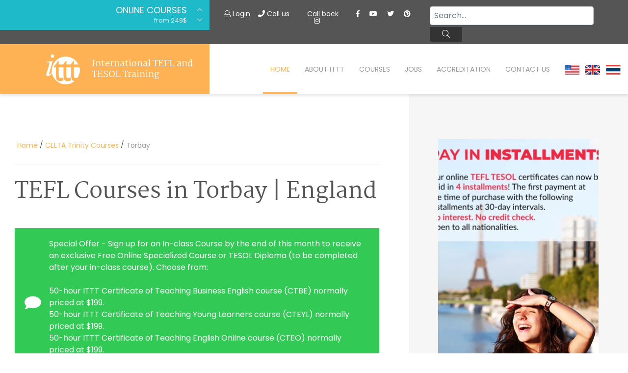

--- FILE ---
content_type: text/html; charset=UTF-8
request_url: https://www.tefl-certificate.net/celta-trinity-courses/tefl-england/torbay/
body_size: 16107
content:
<!DOCTYPE html>
<html lang="it-IT">
    <head>
	<meta charset="UTF-8">
	<meta http-equiv="X-UA-Compatible" content="IE=edge">
	<meta name="viewport" content="width=device-width, initial-scale=1, shrink-to-fit=no">

	<title>&#9193; TEFL Courses in Torbay | ✔️ ✔️ ✔️ England - Inclass Courses </title>

	<link rel="apple-touch-icon" sizes="180x180" href="/images/favicon/apple-touch-icon.png">
	<link rel="icon" type="image/png" sizes="32x32" href="/images/favicon/favicon-32x32.png">
	<link rel="icon" type="image/png" sizes="16x16" href="/images/favicon/favicon-16x16.png">
	<link rel="manifest" href="/images/favicon/site.webmanifest">
	<meta name="apple-mobile-web-app-title" content="International TEFL and TESOL Training">
	<meta name="application-name" content="International TEFL and TESOL Training">
	<meta name="msapplication-TileColor" content="#da532c">
	<meta name="theme-color" content="#ffffff">
	<!-- preload -->
	<link rel="preload" href="/fonts/fa-brands-400.woff2" as="font" type="font/woff2" crossorigin>
	<link rel="preload" href="/fonts/fa-solid-900.woff2" as="font" type="font/woff2" crossorigin>
	<link rel="preload" href="/fonts/fa-light-300.woff2" as="font" type="font/woff2" crossorigin>
	<link rel="preload" href="/fonts/Poppins-Regular.woff2" as="font" type="font/woff2" crossorigin>
	<link rel="preload" href="/fonts/Poppins-Bold.woff2" as="font" type="font/woff2" crossorigin>
	<link rel="preload" href="/fonts/Poppins-Light.woff2" as="font" type="font/woff2" crossorigin>
	<link rel="preload" href="/fonts/Martel-Regular.woff2" as="font" type="font/woff2" crossorigin>
	<link rel="preload" href="/fonts/Martel-Bold.woff2" as="font" type="font/woff2" crossorigin>

	<!-- Google Tag Manager -->
	<script type="5aadabe23d6b849ac7b84b48-text/javascript">(function (w, d, s, l, i) {
			w[l] = w[l] || [];
			w[l].push({'gtm.start':
				new Date().getTime(), event: 'gtm.js'});
			var f = d.getElementsByTagName(s)[0],
			    j = d.createElement(s), dl = l != 'dataLayer' ? '&l=' + l : '';
			j.async = true;
			j.src =
			    'https://www.googletagmanager.com/gtm.js?id=' + i + dl;
			f.parentNode.insertBefore(j, f);
		})(window, document, 'script', 'dataLayer', 'GTM-M7D8JMC');</script>
	<!-- End Google Tag Manager -->

					<link href="https://www.tefl-certificate.net/css/fonts.css" rel="stylesheet" type="text/css" />
<link href="https://www.tefl-certificate.net/css/tp-cookieacceptance.css" rel="stylesheet" type="text/css" />
<link href="https://www.tefl-certificate.net/css/fontawesome-all.min.css" rel="stylesheet" type="text/css" />
<link href="https://www.tefl-certificate.net/css/lightgallery.min.css" rel="stylesheet" type="text/css" />
<link href="https://www.tefl-certificate.net/css/slick.css" rel="stylesheet" type="text/css" />
<link href="https://www.tefl-certificate.net/css/bootstrap.min.css" rel="stylesheet" type="text/css" />			<link rel="stylesheet" href="/css/default.css?v=20220928-1" async />
	<link rel="stylesheet preconnect" href="/css/default-responsive.css?v=09" async />
	<link rel="stylesheet preconnect" href="/css/custom.css?v=09" async />
	<script src="/js/jquery.min.js" type="5aadabe23d6b849ac7b84b48-text/javascript"></script>
	<link rel="shortcut icon" href="/images/favicon.ico" type="image/x-icon">
	<link rel="icon" href="/images/favicon.ico" type="image/x-icon">
	<!-- HTML5 shim and Respond.js for IE8 support of HTML5 elements and media queries -->
	<!-- WARNING: Respond.js doesn't work if you view the page via file:// -->
	<!--[if lt IE 9]>
	<script src="https://oss.maxcdn.com/html5shiv/3.7.2/html5shiv.min.js"></script>
	<script src="https://oss.maxcdn.com/respond/1.4.2/respond.min.js"></script>
	<![endif]-->
	<meta property="og:type" content="article" />
	<meta property="og:title" content="&#9193; TEFL Courses in Torbay | ✔️ ✔️ ✔️ England - Inclass Courses " />
	<meta property="og:description" content="TEFL Online. ✅ TEFL courses. ✅ Accredited Certification. ✅ Take a look at our in-class TEFL certification courses in Torbay, England. Check out ITTT’s competitive prices, course dates and accommodation options." />
		<meta property="og:url" content="www.tefl-certificate.net/celta-trinity-courses/tefl-england/torbay/" />
	<meta property="og:site_name" content="teflcourse.net" />
	<meta property="article:author" content="ITTT Tefl" />
	<meta property="og:image" content="https://www.tefl-certificate.net/images/international-tefl-and-tesol-training.png" />
	<meta name="title" content="TEFL Courses in Torbay | England - Inclass Courses" />
	<meta name="description" content="TEFL Online. ✅ TEFL courses. ✅ Accredited Certification. ✅ Take a look at our in-class TEFL certification courses in Torbay, England. Check out ITTT’s competitive prices, course dates and accommodation options." />
	<meta name="SKYPE_TOOLBAR" content="SKYPE_TOOLBAR_PARSER_COMPATIBLE" />
	<meta itemprop="name" content="TEFL Certificate">
	<meta name="p:domain_verify" content="a0b464d5a0730da5aec5e5934f4d65cf" />
	<meta itemprop="Internationally accredited TEFL course. All of our online, in-class and combined TEFL courses are internationally accredited in over 30 worldwide locations.">
	<meta property="fb:app_id" content="331135706973088"/>
	<meta property="fb:comments-count" content="4" />

                <link rel="alternate" href="https://www.tefl-certificate.net/celta-trinity-courses/tefl-england/torbay/" hreflang="en" />

                        <link rel="canonical" href="https://www.tefl-certificate.net/celta-trinity-courses/tefl-england/torbay/" />
        	

			<meta name="robots" content="index,follow" />
	
	<link rel="icon" href="/images/favicon.ico" type="image/x-icon">

			<script src="https://cdn.onesignal.com/sdks/OneSignalSDK.js" async="" type="5aadabe23d6b849ac7b84b48-text/javascript"></script>
		<script type="5aadabe23d6b849ac7b84b48-text/javascript">
	function push() {
	    var OneSignal = window.OneSignal || [];
	    OneSignal.push(function () {
		OneSignal.init({
		    appId: "f9f4d4ee-d156-46ea-ac5c-5f386e798be4",
		});
	    });
	}
	setTimeout(push, 40000);
		</script>
	
		<!-- Facebook Pixel Code -->
	<script type="5aadabe23d6b849ac7b84b48-text/javascript">
		!function (f, b, e, v, n, t, s)
		{
			if (f.fbq)
				return;
			n = f.fbq = function () {
				n.callMethod ?
				n.callMethod.apply(n, arguments) : n.queue.push(arguments)
			};
		    if (!f._fbq)
				f._fbq = n;
			n.push = n;
			n.loaded = !0;
			n.version = '2.0';
		    n.queue = [];t = b.createElement(e);t.async = !0;
		    t.src = v;s = b.getElementsByTagName(e)[0];
		    s.parentNode.insertBefore(t, s)}(window, document, 'script',
			'https://connect.facebook.net/en_US/fbevents.js');
		fbq('init', '1512729532291637');
		fbq('track', 'PageView');
	</script>
    <noscript><img height="1" width="1" src="https://www.facebook.com/tr?id=1512729532291637&ev=PageView&noscript=1" /></noscript>
    <!-- End Facebook Pixel Code -->
    <script type="application/ld+json">
    {
      "@context": "https://schema.org",
      "@type": "WebSite",
      "url": "https://www.tefl-certificate.net/",
      "potentialAction": {
        "@type": "SearchAction",
        "target": {
          "@type": "EntryPoint",
          "urlTemplate": "https://www.tefl-certificate.net/teach-abroad/findresult/?query={search_term_string}"
        },
        "query-input": "required name=search_term_string"
      }
    }
    </script>	
</head>

<body class="page ">


    <!-- Google Tag Manager (noscript) -->
    <noscript><iframe src="https://www.googletagmanager.com/ns.html?id=GTM-M7D8JMC"
		      height="0" width="0" style="display:none;visibility:hidden"></iframe></noscript>
    <!-- End Google Tag Manager (noscript) -->

    <div id="page" class="site panel">

	<header class="site-header">
	    <div class="container-top-bar">
    <div class="row no-gutters">
         <div class="col-12 col-xl-4">
	    <div class="row">
	         <div class="col-12">
			<div class="container-courses-slider">
			    <div class="courses-slider" data-slick-id="small-courses-slider">
                            <div class="item allclick"><a href="https://www.tefl-certificate.net/tefl-online/">Online Courses</a><span>from 249$</span></div>
                            <div class="item allclick"><a href="https://www.tefl-certificate.net/tefl-online/diploma/">Online Diploma</a><span>from 599$</span></div>
                            <div class="item allclick"><a href="https://www.tefl-certificate.net/tefl-information/">In-Class Courses</a><span>from 1490$</span></div>
                            <div class="item allclick"><a href="https://www.tefl-certificate.net/tefl-courses-combined/">Combined Courses</a><span>from 1195$</span></div>
                            <div class="item allclick"><a href="https://www.tefl-certificate.net/tefl-online/specialized-tefl-courses/">Specialized Courses</a><span>from 175$</span></div>
                            <div class="item allclick"><a href="https://www.tefl-certificate.net/tefl-online/220-hr-master-package-with-tutor/">220-hour MASTER Package</a><span>from 349$</span></div>
                            <div class="item allclick"><a href="https://www.tefl-certificate.net/tefl-online/120-hr-tefl-tesol-certification/">120-hour Course</a><span>from 249$</span></div>
                            <div class="item allclick"><a href="https://www.tefl-certificate.net/tefl-online/550-hour-expert-package-with-tutor-support/">550-hour Expert Package</a><span>from 999$</span></div>
                        </div>
                    </div>
                </div>
            </div>
        </div>
	    <div class="col-12 col-xl-8">
		<div class="d-flex flex-md-row flex-column justify-content-between">
		    <div class="flex-xl-fill d-none d-xl-block">
			<div class="courses-slider-title"><i class="far fa-angle-left"></i> Courses Offers</div>
		    </div>
		    <div class="flex-xl-fill">
			<div class="container-social mt-sm-4 mt-xl-2 text-sm-center">
				<a class="mt-2" data-toggle="modal" data-target="#logineeap"><i class="fal fa-user"></i> Login</a>
				<a class="mt-2 mx-1 mx-sm-3 mx-lg-3" data-toggle="modal" data-target="#callusbox"><i class="fas fa-phone"></i> Call us</a>
				<a class="mt-2 mx-1 mx-sm-3 mx-lg-3" data-toggle="modal" data-target="#callbackbox"><i class="fas fa-phone-plus"></i> Call back</a>
				<a href="https://api.whatsapp.com/send?phone=66622422707&text=" target="_blank" class="d-none"><img data-src="/images/whatsapp-button_SMALL_green_top.png" class="lazy" alt="write or call us on WhtsApp" style="width: 90px;" /></a>
				<div class="d-block d-sm-inline mt-3 mt-sm-2">
					<a href="https://www.facebook.com/TESOL.TEFL" rel="nofollow" target="_blank" class="ico"><i class="fab fa-facebook-f"></i></a>
					<a href="https://www.youtube.com/TeflonlineNet01" rel="nofollow" target="_blank" class="ico"><i class="fab fa-youtube"></i></a>
					<a href="https://twitter.com/teflcourse" rel="nofollow" target="_blank" class="ico"><i class="fab fa-twitter"></i></a>
                                        <a href="https://www.pinterest.com/TEFLcourse/" rel="nofollow" target="_blank" class="ico"><i class="fab fa-pinterest"></i></a>
					<a href="https://www.instagram.com/internationaltefltraining/" rel="nofollow" target="_blank" class="ico"><i class="fab fa-instagram"></i></a>
				</div>
			</div>
		    </div>
		<div class="flex-xl-fill mt-3 mt-sm-3 mt-xl-1 mb-3 mb-xl-0">
<form id="search-submit" action="https://www.tefl-certificate.net/teach-abroad/findresult/" method="post" role="search" class="wpcf7-form wpcf7-format form-inline float-md-right mr-md-3">
    <input name="query" type="search" class="mx-3 mr-sm-1 mx-sm-auto ml-lg-0 mt-1 form-control wpcf7-form-control wpcf7-validates-as-required px-2" id="search" aria-describedby="emailHelp" placeholder="Search..." value="">
    <button class="wpcf7-form-control wpcf7-submit d-none d-md-block btn ml-0 mt-1 py-1 search-button" type="submit"><i class="fal fa-search"></i></button>
</form>
</div>
        </div>
    </div>
</div>
</div>
            
	    	    <div class="container-header-content">
    <div class="row no-gutters">
        <div class="col-12 col-xl-4">
            <div class="container-logo">
                <a href="https://www.tefl-certificate.net/" class="logo"><img data-src="/images/ittt-logo.png" alt="ITTT - International TEFL and TESOL Training" width="70" height="62" class="img-fluid lazy"></a>
		<a href="https://www.tefl-certificate.net/" class="title">International TEFL and TESOL Training</a>
            </div>
        </div>

        <div class="col-12 col-xl-8 wrapper-container-menu">
            <div class="container-menu">
                <nav class="conainer-nav">
                    <ul id="menu-primary" class="menu">
                        <li class="menu-item current-menu-item"><a href="https://www.tefl-certificate.net/">Home</a></li>
                        <li class="menu-item menu-item-has-children">
                            <a href="https://www.tefl-certificate.net/ittt/">About ITTT</a>
                            <ul class="sub-menu">
                                <li class="menu-item"><a href="https://www.tefl-certificate.net/faq/">Faq</a></li>
				<li class="menu-item"><a href="https://www.teflcourse.net/best-tefl-course/">WHY CHOOSE ITTT?</a></li>
                                <li class="menu-item"><a href="https://www.tefl-certificate.net/tefl/">What is TEFL?</a></li>
                                <li class="menu-item"><a href="https://www.tefl-certificate.net/tefl-offers/">Special Offers</a></li>
                            </ul>
                        </li>
                        <li class="menu-item menu-item-has-children">
                            <a href="https://www.tefl-certificate.net/tefl-courses/">Courses</a>
                            <ul class="sub-menu">
                                <li class="menu-item"><a href="https://www.tefl-certificate.net/tefl-online/">Online Courses</a></li>
                                <li class="menu-item"><a href="https://www.tefl-certificate.net/tefl-online/diploma/">Online Diploma</a></li>
                                <li class="menu-item"><a href="https://www.tefl-certificate.net/tefl-residential-courses/">In-Class Courses</a></li>
				<li class="menu-item"><a href="https://www.tefl-certificate.net/tefl-courses-combined/">Combined courses</a></li>
				<li class="menu-item"><a href="http://www.teflcourse.net/online-courses-bundles/">ONLINE COURSE BUNDLES</a></li>
				<li class="menu-item"><a href="https://www.tefl-certificate.net/celta-trinity-courses/">CELTA & TRINITY Courses</a></li>
                                <li class="menu-item"><a href="https://www.tefl-certificate.net/tefl-online/specialized-tefl-courses/">Specialized Courses</a></li>
				<li class="menu-item"><a href="http://www.teflcourse.net/what-tefl-tesol-course-right-for-me/">Which Course is right for me?</a></li>
				<li class="menu-item"><a href="https://www.teflcourse.net/upgrade-qualifications/">B.Ed & M.Ed in TESOL</a></li>					
                            </ul></li>
                        <li class="menu-item"><a href="https://www.tefl-certificate.net/jobs/">Jobs</a></li>
                        <li class="menu-item"><a href="https://www.tefl-certificate.net/accredited-tefl-courses/">Accreditation</a></li>
                        <li class="menu-item"><a href="https://www.tefl-certificate.net/ittt-contact-us/">Contact us</a></li>
			<li class="menu-item">&nbsp;&nbsp;<a href="https://www.tefl-certificate.net/contact-us/" style="cursor:pointer; margin-bottom: -5px; margin-top: -25px"><img src="/images/flags/flags_usa.gif" width="30px" alt="USA Office" title="USA Office" />&nbsp;&nbsp;&nbsp;<img src="/images/flags/flags_uk.gif" width="30px" alt="UK Office" title="UK Office" />&nbsp;&nbsp;&nbsp;<img src="/images/flags/flags_thailand.gif" width="30px" alt="Thailand Office" title="Thailand Office"/></a></li>
                    </ul>
                </nav>
            </div>
        </div>
    </div>
</div>
	    </header>
	    		    			    
<div class="container-header-slider small">
    <div class="header-slider" data-slick-id="header-slider">
        <div class="wrapper-container-pager">
            <div class="container-fluid">
                <div class="row">
                    <div class="col-12 col-xl-12 col-lg-12 col-md-12">
                        <div class="container-pager"></div>
                    </div>
                </div>
            </div>
        </div>
    </div>
</div>
		    	    
    <div id="content" class="site-content">
	<section class="container-main">
	    <div class="container-fluid">
		<div class="row">            
		    <div class="content-area col-12 col-xl-8 col-lg-10 col-sm-10 offset-xl-0 offset-sm-1">
			<main id="main" class="site-main">
				<span class="hide">STARTBODY</span>			    									

										  
	<article>

        <script type="application/ld+json">
{
      "@context": "https://schema.org",
      "@type": "BreadcrumbList",
      "itemListElement": [{
        "@type": "ListItem",
        "position": 1,
        "name": "Home",
        "item": "https://www.tefl-certificate.net/"
      },{
        "@type": "ListItem",
        "position": 2,
        "name": "CELTA Trinity Courses",
        "item": "https://www.tefl-certificate.net/celta-trinity-courses/"
     },{
        "@type": "ListItem",
        "position": 3,
        "name": "Torbay"
      }]
}
</script>
	    <p class="breadcrumb">
		<a href="https://www.tefl-certificate.net/">Home</a> / 
		<a href="/celta-trinity-courses/">CELTA Trinity Courses</a> / 
		<span>Torbay</span> 
	    </p>
	    
    <header class="entry-header">
	<h1>TEFL Courses in Torbay | England</h1>
    </header>
	    
<section class="container-banner">
    <div style="margin-top: -20px;">
	<div class="d-xl-flex justify-content-between">
        	    <a href="https://www.tefl-certificate.net/apply/" class="content-stripe" style="background-color: #32c955">Special Offer - Sign up for an In-class Course by the end of this month to receive an exclusive Free Online Specialized Course or TESOL Diploma (to be completed after your in-class course).  Choose from:<br><br>

50-hour ITTT Certificate of Teaching Business English course (CTBE) normally priced at $199.<br>
50-hour ITTT Certificate of Teaching Young Learners course (CTEYL)  normally priced at $199.<br>
50-hour ITTT Certificate of Teaching English Online course (CTEO)  normally priced at $199.<br>
250-hour ITTT TESOL Diploma course normally priced at $499.<br>
</a>
		</div>
    </div>
</section>
	    
    <div class="entry-content">
	<p>&nbsp;</p>
	
	
	

	<span class="noorange">
<p style="margin-top:0;padding-top:0">The CELTA training center in Torbay is located just 10 minutes walk from the beach. There are clubs, restaurants, go-karting, cinemas and even a waterpark where you can enjoy some of Britain’s best temperatures. The town is nestled between some beautiful English towns and villages: Brixham is the local fishing port, Torquay has a bustling town centre, and Totnes is a very quaint and unique town just 15 minutes away.</p>
<p>If it is nature you love, the area is surrounded by beautiful coastline and only a stone’s throw away from Dartmoor, one of the most stunning national parks in the country. If you’re interested in urban life, the neighbouring cities of Exeter and Plymouth aren’t far away. Within easy reach you can also access Bath, one of Britain’s most unique and historic towns.</p>	</span>


	<div class="container-tp-gallery" >
	    <div class="row">
									<div class="col-6 col-sm-3">
			    <a href="/images/cities/torbay/big/tefl_torbay.jpg" class="item" data-rel="lightgallery-gallery"><img class="lazy" data-src="/images/cities/torbay/thumb/tefl_torbay.jpg" alt="Tefl Torbay" width="320" height="320"></a>
			</div>
							<div class="col-6 col-sm-3">
			    <a href="/images/cities/torbay/big/tesol_torbay.jpg" class="item" data-rel="lightgallery-gallery"><img class="lazy" data-src="/images/cities/torbay/thumb/tesol_torbay.jpg" alt="Tesol Torbay" width="320" height="320"></a>
			</div>
							<div class="col-6 col-sm-3">
			    <a href="/images/cities/torbay/big/english_language_torbay.jpg" class="item" data-rel="lightgallery-gallery"><img class="lazy" data-src="/images/cities/torbay/thumb/english_language_torbay.jpg" alt="English language Torbay" width="320" height="320"></a>
			</div>
							<div class="col-6 col-sm-3">
			    <a href="/images/cities/torbay/big/teaching_english_torbay.jpg" class="item" data-rel="lightgallery-gallery"><img class="lazy" data-src="/images/cities/torbay/thumb/teaching_english_torbay.jpg" alt="Teaching english Torbay" width="320" height="320"></a>
			</div>
	    </div>
	</div>

	<span class="noorange">
<p style="margin-top:0;padding-top:0">Torbay is a great transport hub where you can catch trains and coaches to the rest of the country. Popular destinations include Bristol, London and the north of England.</p>
	</span>

	

    <div class="container-tp-prices">
		  		<div class="label"><strong>4 weeks in-class course in Torbay</strong><br>special price on offer from</div><div class="price"> <span style="font-size: 150%;">Deposit GBP 650, &nbsp;Balance GBP 700</span></div>
	            <p style="text-align: left;"><a href="https://www.tefl-certificate.net/application-form/" class="special-button inline green click-on-apply" rel="location-inclass">Register now & get certified to teach english abroad!</a></p>
    </div>                           
	<div class="clear"></div>

	<h2>The School</h2>


	


	<span class='noorange'><p style="margin-top:0;padding-top:0">The Torbay training center is a large language learning and teacher training centre with up-to-date facilities, including free Wi-Fi, on site café, computer access, bookshop, library, garden, lounge area and a self-study area. We also have wheelchair access if required.</p>
<p>We have been running Cambridge CELTA courses successfully for over 20 years. It is one of the most prestigious and widely recognised initial teacher training courses in the world.  </p>
<p>Our school is a brilliant place to take a CELTA course for the following reasons:</p>
<ul>
	<li>Exceptional pass rate</li>
	<li>Stable, experienced and consistent team of trainers </li>
	<li>Choice of 4 and 5 week intensive courses</li>
	<li>Optional language awareness course preceding every course</li>
	<li>Opportunity to gain further experience by teaching at our school if you are successful at the interview </li>
	<li>Opportunity for further development after the CELTA and 1 year’s teaching experience by following our DELTA course</li>
</ul></span>

	


	<h2>Accommodation</h2>


	
	
	<span class='noorange'><p style="margin-top:0;padding-top:0">We have a range of accommodation options to suit different people and different budgets. Prices start from around £80 per week. The school has its own residences for students. We also have homestays within easy reach of the school. There are plenty of guest houses and hotels near the school and also self-catering accommodation available. Please ask us for more information to help you find somewhere suitable to stay. We can also organise a package for you to include trips, transfers, accommodation and meals.</p></span>
	
	<h2>Course dates</h2>


	
								<div class="left margin_list margin_right">
		    <div class="coming_soon"><br/><br/>
			<img class="lazy" data-src="/images/big_logo.png" alt="" title="" /> <span class="coming_soon">Coming soon...</span><br/><br/><br/><br/>
	<br/>
				<h4>Please check out our other course locations if you wish to attend a course before this one becomes available...</h4><br/><br/><br/><br/>
				    </div>
		</div>
	

	<h2>Course fees</h2>


	
					
								<p>The total price is divided into: deposit and balance.</p>
				<p>The deposit may be paid via <strong>a)</strong> credit card <strong>b)</strong> Paypal <strong>c)</strong> wire transfer <strong>d)</strong> Western Union.</p>
				<p>The balance of the course fee must be paid by cash, PayPal or bank transfer directly to the training center on the first day of the course.</p>
					<p>&nbsp;</p>
					    				<div class="price-box">
				<em> Deposit</em><br>
				    <strong>GBP 650</strong><div class="note">to be paid in advance</div>
			        
				</div>
				<div class="price-box-plus">+</div>
					

					    				<div class="price-box darkgreen">
				<em> Balance</em><br>
				    <strong>GBP 700</strong> 			            						    <div class="note">to be paid four weeks before the start of the course</div>
					    


				    				        
				</div>
				
					

	<h3>Accomodation Fees</h3>

						<p>The accommodation fees are not part of the course price and you are free to choose whichever accommodation option you prefer.</p>
			<p>If you choose to use our accommodation, it should be paid for either by cash, PayPal or bank transfer directly to the school at the start of the course.</p>
			    			    				<div class="price-box blue">
				    <em>per week</em><br>
								    <strong>GBP 80</strong> <em></em>
					    <div class="note">(to be paid on arrival)</div>
								</div>
																	         
		    	            	    </div>
        

    <div class="container-tp-prices">
		  		<div class="label"><strong>4 weeks in-class course in Torbay</strong><br>special price on offer from</div><div class="price"> <span style="font-size: 150%;">Deposit GBP 650, &nbsp;Balance GBP 700</span></div>
	            <p style="text-align: left;"><a href="https://www.tefl-certificate.net/application-form/" class="special-button inline green click-on-apply" rel="location-inclass">Register now & get certified to teach english abroad!</a></p>
    </div>     
    <script type="5aadabe23d6b849ac7b84b48-text/javascript">
            dataLayer.push({
                "event": "productDetail",
                "ecommerce": {
                    "detail": {
                        "products": [{
                                "id": "73",
                                "name": "torbay",
                                "price": "Deposit GBP 650, &nbsp;Balance GBP 700",
                                "category": "inclass"
                            }]
                    }
                }
            });
    </script>		
    <hr>

    <h3 id="faqlist">Frequently Asked Questions</h3>


        <ul class="accordion accordion_faq">
<li>
<div class="bar_title clearfix jsToggleNext">
<p>What is CELTA</p>
<span>Expand</span> <img class='down_blue' src='../../../images/line.png' alt='thin line on white background' ></div>
<div class="content_accorddion hide"><br/>Our most popular teacher training course is the Cambridge CELTA (Certificate in Teaching English to Speakers of Other Languages) which is recognised all over the world. Thousands of people internationally choose CELTA each year to open up a whole world of exciting English language teaching opportunities. It can provide you with the skills, knowledge and hands-on practice to follow a rewarding career in teaching anywhere in the world. At the Torbay training center we will give you the support and guidance you need to help you to achieve this.<br/></div>
</li>
<li>
<div class="bar_title clearfix jsToggleNext">
<p>Does the CELTA certificate expire</p>
<span>Expand</span> <img class='down_blue' src='../../../images/line.png' alt='thin line on white background' ></div>
<div class="content_accorddion hide"><br/>No, it is valid for life. <br/></div>
</li>
<li>
<div class="bar_title clearfix jsToggleNext">
<p>Why take a CELTA course</p>
<span>Expand</span> <img class='down_blue' src='../../../images/line.png' alt='thin line on white background' ></div>
<div class="content_accorddion hide"><br/>As well as helping you to gain the skills and knowledge you will need as a TEFL teacher, there are other benefits; the CELTA certificate is one of the few qualifications that is recognised worldwide. It is accepted by all British Council and English UK recognised language schools in the UK and by most reputable organizations which employ English language teachers throughout the world, as well as by the voluntary sector (e.g. VSO). It is also a qualification accredited at level 5 on the National Qualifications Framework (NQF). It is also suitable for teachers who need an internationally recognised qualification. <br/></div>
</li>
<li>
<div class="bar_title clearfix jsToggleNext">
<p>Who can take the CELTA course</p>
<span>Expand</span> <img class='down_blue' src='../../../images/line.png' alt='thin line on white background' ></div>
<div class="content_accorddion hide"><br/>CELTA is designed for people with little or no previous teaching experience. It provides you with the basic skills, knowledge and techniques that you need to start teaching English, and aims to improve your confidence in the classroom.<br/>The CELTA course is perfect for people who are looking for a career change, who want to live and work in fascinating places around the world or who just want to teach whilst taking a gap year. CELTA can give you the training you need to adjust to a dynamic new profession. <br/>However if you do have experience, the course will give you new teaching methodologies and techniques. For teachers without a formal qualification, it means the opportunity to further develop your teaching skills and help you secure a better teaching position.<br/></div>
</li>
<li>
<div class="bar_title clearfix jsToggleNext">
<p>What are the entry requirements</p>
<span>Expand</span> <img class='down_blue' src='../../../images/line.png' alt='thin line on white background' ></div>
<div class="content_accorddion hide"><br/>∙ You must be at least 18 years old<br/>∙ You should have the minimum level of education required for entry into higher education (e.g. 2 A levels in the UK)<br/>∙ If English is not your first language, you need to have a minimum language level equivalent to C2 on the Common European Framework (e.g. IELTS 8, CPE C or CAE A)<br/>No previous teaching experience is needed, but you must have the potential to become an effective teacher and to complete assignments and assessments successfully. When we receive your application, we will invite you for an interview, preferably face to face. This will give you an opportunity to meet us and to see the school. It also gives us a good idea whether the fairly rigorous and demanding course is for you. To help us in assessing your potential and your language awareness, we will ask you to do a pre-interview task before you arrive and two short writing tasks on the day of the interview. In certain circumstances, we may be able to offer a Skype interview.<br/></div>
</li>
<li>
<div class="bar_title clearfix jsToggleNext">
<p>What does the CELTA course cover</p>
<span>Expand</span> <img class='down_blue' src='../../../images/line.png' alt='thin line on white background' ></div>
<div class="content_accorddion hide"><br/>The CELTA course covers the principles of effective teaching and provides you with a range of practical skills for teaching English to adult learners and hands-on teaching practice.<br/>The course will help you to develop:<br/>∙ knowledge of the English language – grammar, vocabulary and pronunciation<br/>∙ awareness of the learners – their needs and motivation<br/>∙ practical ability in developing the skills of reading, listening, speaking and writing<br/>∙ familiarity with materials<br/>∙ classroom management and lesson planning skills<br/>∙ techniques and procedures in presentation and practice of new language<br/></div>
</li>
<li>
<div class="bar_title clearfix jsToggleNext">
<p>How will I be assessed</p>
<span>Expand</span> <img class='down_blue' src='../../../images/line.png' alt='thin line on white background' ></div>
<div class="content_accorddion hide"><br/>Assessment is continuous, based on six hours of teaching practice and four written assignments. You need to pass both elements to be awarded the CELTA Certificate. There is no final exam.<br/></div>
</li>
<li>
<div class="bar_title clearfix jsToggleNext">
<p>What does the timetable look like</p>
<span>Expand</span> <img class='down_blue' src='../../../images/line.png' alt='thin line on white background' ></div>
<div class="content_accorddion hide"><br/>∙ 50 hours of input sessions on all basic aspects of planning and teaching<br/>∙ 6 hours of teaching practice for each trainee with students of different nationalities and at two different language levels<br/>∙ Daily detailed feedback and discussion sessions with tutors where you will receive plenty of help with your planning<br/>∙ 6 hours of observation of qualified and experienced teachers<br/>∙ Individual tutorials to ensure you are getting the most from the course<br/></div>
</li>
<li>
<div class="bar_title clearfix jsToggleNext">
<p>How long and how much is the full- time intensive CELTA course</p>
<span>Expand</span> <img class='down_blue' src='../../../images/line.png' alt='thin line on white background' ></div>
<div class="content_accorddion hide"><br/>Course length: 4 to 5 weeks (120 hours)<br/>Hours: Monday to Friday approximately 08:45 – 17:00 <br/>Optional: Language Awareness Course - £90. This is an eight-hour course (over 4 days) which runs in the week before the 4 week CELTA course and the first week of the 5 week CELTA course. <br/></div>
</li>
</ul>
    <br/><br/>
    

		
	<div class="container-social-share">
	    <mark class="socialboxtitle">Share this page</mark> 
	    <span class="socialbox facebook" data-socialurl="http://www.facebook.com/sharer.php?u=https://www.tefl-certificate.net/celta-trinity-courses/tefl-england/torbay/&amp;t=Teaching english Torbay"><i class="fab fa-facebook-f"></i></span> 
	    <span class="socialbox linkedin" data-socialurl="https://www.linkedin.com/shareArticle?mini=true&amp;url=https://www.tefl-certificate.net/celta-trinity-courses/tefl-england/torbay/&amp;title=Teaching english Torbay"><i class="fab fa-linkedin-in"></i></span> 
	    <span class="socialbox google" data-socialurl="https://plusone.google.com/_/+1/confirm?hl=it-IT&amp;url=https://www.tefl-certificate.net/celta-trinity-courses/tefl-england/torbay/"><i class="fab fa-google-plus-g"></i></span>
	    <span class="socialbox twitter" data-socialurl="http://twitter.com/share?text=Teaching english Torbay&amp;url=https://www.tefl-certificate.net/celta-trinity-courses/tefl-england/torbay/"><i class="fab fa-twitter"></i></span>
	    <span class="socialbox whatsapp" data-socialurl="whatsapp://send?text=Teaching english Torbay | https://www.tefl-certificate.net/celta-trinity-courses/tefl-england/torbay/"><i class="fab fa-whatsapp"></i></span>
	</div>


	<hr>
	<div class="row">
	    <div class="col-md-12"><h4><a href="https://www.teflcourse.net/blog/">Check out ITTT's Blog Posts</a></h4></div>
	</div>
	<div class="row">
</div>
<hr/>

	
	<hr>
	<div class="row">
	    <div class="col-md-12"><h4>TEFL FAQs</h4></div>
	</div>
	<div class="row">
					    <div class="col-md-12"><a class="special-button inline" href="https://www.teflcourse.net/faq/How-do-I-apply-for-a-student-visa-to-legally-teach-English-in-France/" target="_blank">How do I apply for a student visa to legally teach English in France?</a></div>		
							    <div class="col-md-12"><a class="special-button inline" href="https://www.teflcourse.net/faq/How-do-I-apply-for-a-student-visa-to-legally-teach-English-in-Spain/" target="_blank">How do I apply for a student visa to legally teach English in Spain?</a></div>		
					</div>
	<hr/>

<div id="fb-root"></div>
<script type="5aadabe23d6b849ac7b84b48-text/javascript">(function(d, s, id) {
  var js, fjs = d.getElementsByTagName(s)[0];
  if (d.getElementById(id)) return;
  js = d.createElement(s); js.id = id;
  js.src = 'https://connect.facebook.net/en_US/sdk.js#xfbml=1&version=v13.0&appId=331135706973088&autoLogAppEvents=1';
  fjs.parentNode.insertBefore(js, fjs);
}(document, 'script', 'facebook-jssdk'));</script>
<div class="row"><div class="col-md-12">
	<div class="fb-comments" data-href="www.tefl-certificate.net/celta-trinity-courses/tefl-england/torbay/" data-numposts="5" data-width="100%"></div>
</div></div>

<div id="disqus_thread"></div>
<script src="/js/jquery.discusloader.js" type="5aadabe23d6b849ac7b84b48-text/javascript" /></script>
<script type="5aadabe23d6b849ac7b84b48-text/javascript">
        var options =
                {
                    scriptUrl: 'https://teflittt.disqus.com/embed.js',
                    /*
                     @type: string (url)
                     @default: none
                     @required
                     URL of Disqus' executive JS file. The value is memorized on the first function call
                     and ignored otherwise because Disqus allows only one instance per page at the time.
                     */

                    laziness: 1,
                    /*
                     @type: int (>=0)
                     @default: 1
                     Sets the laziness of loading the widget: (viewport height) * laziness . For example:
                     0 - widget load starts when at the least a tiny part of it gets in the viewport;
                     1 - widget load starts when the distance between the widget zone and the viewport is no more than the height of the viewport;
                     2 - 2x viewports, etc.
                     */

                    throttle: 250,
                    /*
                     @type: int (milliseconds)
                     @default: 250
                     Defines how often the plugin should make calculations during the
                     processes such as resize of a browser's window or viewport scroll.
                     250 = 4 times in a second.
                     */

                    /*
                     @type: function
                     @default: none
                     Disqus-native options. Check Disqus' manual for more information.
                     */
                    disqusConfig: function ()
                    {
                        this.page.title = 'TEFL Courses in Torbay | England';
			this.page.url = 'https://www.tefl-certificate.net/celta-trinity-courses/tefl-england/torbay/';
                        this.page.identifier = 'https://www.tefl-certificate.net/celta-trinity-courses/tefl-england/torbay/';
                    }
                };
        $.disqusLoader('#disqus_thread', options);
</script>
	</article>

				<span class="hide">ENDBODY</span>			    			<div class="buttons-list">
			    				    <a href="https://www.tefl-certificate.net/blog/pagi/970/" alt="" class="special-button inline">Tefl-certificate</a>
			    				    <a href="https://www.tefl-certificate.net/ai/tefl-certified/" alt="" class="special-button inline">⏩ TEFL certified | ✔️ ✔️ ✔️ ITTT TEFL & TESOL</a>
			    				    <a href="https://www.tefl-certificate.net/blog/category/destinations/30/" alt="" class="special-button inline">Tefl-certificate</a>
			    				    <a href="https://www.tefl-certificate.net/ai/teach-english-to-students-in-koh-kong-city/" alt="" class="special-button inline">⏩ Teach English to students in Koh Kong city | ✔️ ✔️ ✔️ ITTT TEFL & TESOL</a>
			    				    <a href="https://www.tefl-certificate.net/blog/pagi/1550/" alt="" class="special-button inline">Tefl-certificate</a>
			    				    <a href="https://www.tefl-certificate.net/blog/category/teaching-ideas/650/" alt="" class="special-button inline">Tefl-certificate</a>
			    			</div>	
					<div class="buttons-list">
			    				     <a href="https://www.tefl-certificate.net/tefl-tesol-info/is-being-a-teacher-a-good-job/" alt="" class="special-button inline">is being a teacher a good job</a>
			    				     <a href="https://www.tefl-certificate.net/tefl-tesol-info/teaching-in-seattle-washington/" alt="" class="special-button inline">teaching in seattle washington</a>
			    				     <a href="https://www.tefl-certificate.net/tefl-tesol-info/united-tesol-college-of-teacher-training-inc/" alt="" class="special-button inline">united tesol college of teacher training inc</a>
			    				     <a href="https://www.tefl-certificate.net/tefl-tesol-info/tesol-certification-blank-template/" alt="" class="special-button inline">tesol certification blank template</a>
			    				     <a href="https://www.tefl-certificate.net/tefl-tesol-info/tefl-certification-where-to-get/" alt="" class="special-button inline">tefl certification where to get</a>
			    			</div>	
						
			</main>
		    </div>

		    			
<div class="side-area col-12 col-xl-4 col-md-10 offset-xl-0 offset-md-1">
    <aside class="site-aside">
        <div class="row no-gutters">

	    
	    		    <div class="col-12 col-xl-12 col-lg-6 col-sm-10 offset-lg-0 offset-sm-1">
							<a href="/apply/" class="text-center"><div style="background: url(/images/banners/banner_400x600_inst.jpg) no-repeat center; width:100%; height:600px"></div></a><br> 
										<a href="https://www.teflcourse.net/tefl-courses-offers/" class="text-center"><div style="background: url(/images/banners/banner_paris.png) no-repeat center; width:100%; height: 600px"></div></a><br>

					<mark class="title"><span>Our offers on</span>Online Courses</mark>
			<div class="desc">Get TEFL or TESOL-certified online from the comfort of your own home and study at the pace that suits you! Find the best online course now and start teaching abroad upon completion.<br><a href="https://www.tefl-certificate.net/tefl-online/">more info<i class="far fa-angle-right"></i></a></div>
			<div class="course-by-hours-list location-list-slider" data-slick-id="item-list-slider" data-slick='{"slidesToShow": 4}'>
			    				    <div data-toggle="tooltip" data-placement="top" title="" class="item level-5"><a href="https://www.tefl-certificate.net/tefl-online/550-hour-expert-package-with-tutor-support/">550-hr diploma course:  <br />(TEFL/TESOL Certificate & Diploma-Young <br />Learners & Business + <br />Practicum) <span>from 599$</span></a><div class="hours"><a href="https://www.tefl-certificate.net/tefl-online/550-hour-expert-package-with-tutor-support/" style="color:#fff">550</a></div></div>
			    				    <div data-toggle="tooltip" data-placement="top" title="This course is the next step up if you want to increase your employment prospects and potentially earn a higher salary. The diploma course with tutor support is designed to build on your existing skills and further improve your teaching ability." class="item level-1"><a href="https://www.tefl-certificate.net/tefl-online/online-tefl-diploma/">370-hr diploma course: (TEFL/TESOL <br />Certificate & Diploma) <span>from 499$</span></a><div class="hours"><a href="https://www.tefl-certificate.net/tefl-online/online-tefl-diploma/" style="color:#fff">370</a></div></div>
			    				    <div data-toggle="tooltip" data-placement="top" title="Completing more than one TEFL course before heading overseas is a great way to improve your options in the job market. This three-course package with tutor support provides comprehensive coverage of all the main areas of English language teaching." class="item level-3"><a href="https://www.tefl-certificate.net/tefl-online/220-hr-master-package-with-tutor/">220-hr course with Tutor <br />& Videos: (for teaching <br />abroad  & Young <br />Learners & Business English) <br /><span>from 349$</span></a><div class="hours"><a href="https://www.tefl-certificate.net/tefl-online/220-hr-master-package-with-tutor/" style="color:#fff">220</a></div></div>
			    				    <div data-toggle="tooltip" data-placement="top" title="This course will set you up to teach English in classrooms round the world and online from within your own home. You get a 120-hour TEFL course that provides all the basic knowledge required, plus a 50-hour section dedicated to online teaching." class="item level-2"><a href="https://www.tefl-certificate.net/tefl-online/170-hr-tefl-certificate-with-tutor/">170-hr course with Tutor <br />& Videos: (for teaching <br />abroad & online) <span>from 299$</span></a><div class="hours"><a href="https://www.tefl-certificate.net/tefl-online/170-hr-tefl-certificate-with-tutor/" style="color:#fff">170</a></div></div>
			    				    <div data-toggle="tooltip" data-placement="top" title="This popular option provides a TEFL certification that is welcomed by most employers worldwide. It also comes with the added bonus of a professional online tutor and a range of informative videos to back up the written materials." class="item level-2"><a href="https://www.tefl-certificate.net/tefl-online/120-hr-tefl-tesol-certification/">120-hr course with Tutor <br />& Videos: (for teaching <br />abroad) <span>from 249$</span></a><div class="hours"><a href="https://www.tefl-certificate.net/tefl-online/120-hr-tefl-tesol-certification/" style="color:#fff">120</a></div></div>
			    			</div>

			<hr>

			<mark class="title blue"><span>Interesting</span>Course Locations</mark>
			<div class="desc blue">Obtain your TEFL or TESOL certification at one of 40+  exciting worldwide ITTT TEFL centers with a professional teacher trainer and develop your teaching skills with real local English learners. Choose your preferred training location now<br><a href="https://www.tefl-certificate.net/tefl-residential-courses/">more locations<i class="far fa-angle-right"></i></a></div>
			<div class="location-list location-list-slider" data-slick-id="item-list-slider">
			    				    <div class="item"><a href="/tefl-residential-courses/tefl-egypt/alexandria/">TEFL Certification Alexandria</a><div class="flag lazy" data-bg="url(/upload/flags/egypt.svg)"></div></div>
			    				    <div class="item"><a href="/tefl-residential-courses/tefl-greece/athens/">TEFL Certification Athens</a><div class="flag lazy" data-bg="url(/upload/flags/greece.svg)"></div></div>
			    				    <div class="item"><a href="/tefl-residential-courses/tefl-thailand/banphe/">TEFL Certification Ban Phe</a><div class="flag lazy" data-bg="url(/upload/flags/thailand.svg)"></div></div>
			    				    <div class="item"><a href="/tefl-residential-courses/tefl-thailand/bangkok/">TEFL Certification Bangkok</a><div class="flag lazy" data-bg="url(/upload/flags/thailand.svg)"></div></div>
			    				    <div class="item"><a href="/tefl-residential-courses/tefl-spain/barcelona/">TEFL Certification Barcelona</a><div class="flag lazy" data-bg="url(/upload/flags/spain.svg)"></div></div>
			    				    <div class="item"><a href="/tefl-residential-courses/tefl-china/beijing/">TEFL Certification Beijing</a><div class="flag lazy" data-bg="url(/upload/flags/china.svg)"></div></div>
			    				    <div class="item"><a href="/tefl-residential-courses/tefl-argentina/buenos-aires/">TEFL Certification Buenos Aires</a><div class="flag lazy" data-bg="url(/upload/flags/argentina.svg)"></div></div>
			    				    <div class="item"><a href="/tefl-residential-courses/tefl-ireland/bundoran/">TEFL Certification Bundoran</a><div class="flag lazy" data-bg="url(/upload/flags/ireland.svg)"></div></div>
			    				    <div class="item"><a href="/tefl-residential-courses/tefl-egypt/cairo/">TEFL Certification Cairo</a><div class="flag lazy" data-bg="url(/upload/flags/egypt.svg)"></div></div>
			    				    <div class="item"><a href="/tefl-residential-courses/tefl-south-africa/cape-town/">TEFL Certification Cape Town</a><div class="flag lazy" data-bg="url(/upload/flags/south-africa.svg)"></div></div>
			    				    <div class="item"><a href="/tefl-residential-courses/tefl-philippines/cebu/">TEFL Certification Cebu</a><div class="flag lazy" data-bg="url(/upload/flags/philippines.svg)"></div></div>
			    			</div>
		    </div>
		    	    	    <div class="col-12 col-xl-12 col-lg-6 col-sm-10 offset-lg-0 offset-sm-1 text-center">
<p>&nbsp;</p>
<p>&nbsp;</p>
    <div class="border-top border-bottom col-12 col-xl-12 col-lg-6 col-sm-10 offset-lg-0 offset-sm-1 mb-4"></div>
    <div class="d-flex flex-column mx-auto">
	<div class="d-flex flex-column">
	    <a data-toggle="modal" data-target="#callbackbox"><img srcset="/images/buttons/callback-button@2x.png 2x" src="/images/buttons/callback-button.png"></a>
	</div>

	<div class="d-flex flex-column my-4">
	    <a href="https://api.whatsapp.com/send?phone=66622422707&text="><img srcset="/images/buttons/whatsapp-button@2x.png 2x" src="/images/buttons/whatsapp-button.png"></a>
	</div>

	<div class="d-flex flex-column" style="margin-top:20px">
	    <a href="https://www.tefl-certificate.net/apply/" class="special-button inline green" style="margin-right: 0px; margin-left: 0px; color: #fff">Apply now!</a>
	</div>
    </div>

    <div class="border-top border-bottom col-12 col-xl-12 col-lg-6 col-sm-10 offset-lg-0 offset-sm-1 mt-4"></div>

</div>
	    	</div>
    </aside>
</div>
 
		    			</div>
	    </div>
	</section>
				<aside class="container-aside-1">
    <div class="container-fluid">
        <div class="row no-gutters">
            <div class="col-12 col-xl-5 col-md-8 col-sm-10 offset-xl-0 offset-md-2 offset-sm-1 newsletter-wrapper">
                <div class="container-newsletter">
                    <mark class="main-title">Sign up to stay in touch with ITTT!</mark>
                    <div class="main-desc">Subscribe to our newsletter to receive news and updates on our services.</div>
                    <form data-id="embedded_signup:form" class="wpcf7-form wpcf7-format" name="embedded_signup" method="POST" action="https://visitor2.constantcontact.com/api/signup"  id="jsContactNewsletter">  
                        <input data-id="ca:input" name="ca" value="d6697e15-e4ed-4d65-b39a-73a743551ca6" type="hidden">
                        <input data-id="list:input" name="list" value="1" type="hidden">
                        <input data-id="source:input" name="source" value="EFD" type="hidden">
                        <input data-id="required:input" name="required" value="list,email" type="hidden">
                        <input data-id="url:input" name="url" value="" type="hidden">

                        <div class="row">
                            <div class="col-12 col-sm-6">
                                <span class="wpcf7-form-control-wrap nome">
                                    <input name="first_name" value="" class="wpcf7-form-control wpcf7-text" placeholder="Name" type="text">
                                </span>
                            </div>
                            <div class="col-12 col-sm-6">
                                <span class="wpcf7-form-control-wrap email">
                                    <input name="email" value="" class="wpcf7-form-control wpcf7-text wpcf7-email wpcf7-validates-as-required" placeholder="Email Address *" type="email">
                                </span>
                            </div>
                        </div>
                        <div class="row">
                            <div class="col">
                                <span class="wpcf7-form-control-wrap privacy">
                                    <span class="wpcf7-form-control wpcf7-acceptance">
                                        <span class="wpcf7-list-item">
                                            <label><input name="privacy" value="1" type="checkbox">I have read and accept the <a href="https://www.constantcontact.com/legal/privacy-statement" target="_blank" rel="nofollow">privacy policy</a> *</label>
                                        </span>
                                    </span>
                                </span>
                            </div>
                        </div>
                        <div class="row">
                            <div class="col">
                                <button class="wpcf7-form-control wpcf7-submit special-button white right" type="submit">Subscribe</button>
                            </div>
                        </div>
                    </form>
                </div>
            </div>
		<div class="col-12 col-xl-7 banner-wrapper banner-video-review allclick">
			<div class="container-banner">
				<div class="row">
					<div class="col-12 col-xl-7 col-lg-6 offset-lg-5">
						<mark class="title">watch our <strong>video reviews</strong></mark>
						<div class="desc">What is it really like to take a TEFL training course with ITTT?<br>Take a look at these video testimonials that feature course graduates describing their own unique experiences.</div>
						<a href="https://www.tefl-certificate.net/tefl-videos/tefl-video-testimonials/" class="special-button white">watch the reviews <i class="fas fa-chevron-right"></i></a>
					</div>
				</div>
			</div>
		</div>
        </div>
    </div>
</aside>
 
		<div id="show-apply-here"></div>
<script type="5aadabe23d6b849ac7b84b48-text/javascript">
        // pseudo code
        setTimeout(checkApply, 10);
        function checkApply() {
            jQuery.ajax({
                url: "/checksession/get_apply?cu=" + GetURLParameter('cu')+"&re="+GetURLParameter('r')+"&call="+escape(window.location.pathname),
                success: function (newVal) {
			jQuery('#show-apply-here').html(newVal);
			
			var fileref=document.createElement('script');
			fileref.setAttribute("type","text/javascript");
			fileref.setAttribute("src", "/js/function-apply.js?v=20240628");
			document.head.appendChild(fileref);
                }
            });
        }
	
	function GetURLParameter(sParam)
	{
	    var sPageURL = window.location.search.substring(1);
	    var sURLVariables = sPageURL.split('&');
	    for (var i = 0; i < sURLVariables.length; i++)
	    {
	        var sParameterName = sURLVariables[i].split('=');
	        if (sParameterName[0] == sParam)
	        {
	            return sParameterName[1];
	        }
	    }
	}
</script>
 
		    </div>

    <footer class="site-footer">
    <div class="container-fluid">
	        <div class="row">

            <div class="col-12 col-xl-4 col-lg-8 offset-xl-0 offset-lg-2">
		                <div class="row">
		    			    <div class="col-12 col-xl-12 col-lg-6">
				<p class="second-desc"><a href="https://api.whatsapp.com/send?phone=66622422707&text=" target="_blank"><img data-src="/images/whatsapp-button_SMALL.png" class="lazy" at="contact on whatsapp"/></a></p>
			    </div>
		                    </div>
            </div>
	    		    <div class="col-12 col-xl-8 offset-xl-0 d-xl-block">
			<div class="container-footer-menu maudown">
			    <ul id="menu-footer-menu" class="menu">
				<li class="menu-item current-menu-ancestor current-menu-parent">
				    <a href="https://www.tefl-certificate.net/ittt/">About us</a>
				                                                            <ul>
                                                                                                                        <li class="menu-item"><a href="/tefl-tesol-teach-english-spain/catalu-a/barcelona/mollet-del-vall-s/">Mollet del Vallés</a></li>
                                                                                                                            <li class="menu-item"><a href="/tefl-tesol-teach-english-mexico/jalisco/la-uni-n-del-cuatro--san-jos--del-valle/">La Unión del Cuatro (San José del Valle)</a></li>
                                                                                                                            <li class="menu-item"><a href="/tefl-tesol-teach-english-spain/andaluc-a/sevilla/la-campana/">La Campana</a></li>
                                                                                                                            <li class="menu-item"><a href="/tefl-tesol-teach-english-columbia/cundinamarca/tocancip/">Tocancipá</a></li>
                                                                                                                            <li class="menu-item"><a href="/tefl-tesol-teach-english-mexico/michoac-n-de-ocampo/angahuan/">Angahuan</a></li>
                                                                                                                    </ul>
                                                        				</li>
				<li class="menu-item">
				    <a style="cursor:pointer" href="https://www.tefl-certificate.net/tefl-online/">Online Courses</a>
				    				</li>


				<li class="menu-item">
				    <a href="https://www.tefl-certificate.net/tefl-residential-courses/" style="cursor:pointer">In-class Courses</a>
				    				</li>
							    </ul>
			</div>
		    </div>
	            </div>
        <div class="row">
            <div class="col-12 col-xl-12 col-lg-8 offset-xl-0 offset-lg-2">
		&nbsp;
            </div>
        </div>
    </div>
</footer>
</div>
<nav id="menu" class="mobile-menu">
    <section class="menu-section">
        <ul id="menu-primary" class="menu">
            <li class="menu-item current-menu-item"><a href="https://www.tefl-certificate.net/">Home</a></li>
            <li class="menu-item menu-item-has-children">
                <a href="https://www.tefl-certificate.net/ittt/">About ITTT</a>
                <ul class="sub-menu">
                    <li class="menu-item"><a href="https://www.tefl-certificate.net/faq/">FAQ</a></li>
                    <li class="menu-item"><a href="https://www.tefl-certificate.net/tefl-features/">Features</a></li>
                    <li class="menu-item"><a href="https://www.tefl-certificate.net/tefl/">What is TEFL?</a></li>
                    <li class="menu-item"><a href="https://www.tefl-certificate.net/tefl-offers/">Special Offers</a></li>
                </ul>
            </li>
            <li class="menu-item menu-item-has-children">
                <a href="https://www.tefl-certificate.net/tefl-courses/">Courses</a>
                <ul class="sub-menu">
                    <li class="menu-item"><a href="https://www.tefl-certificate.net/tefl-online/">Online Courses</a></li>
                    <li class="menu-item"><a href="https://www.tefl-certificate.net/tefl-online/diploma/">Online Diploma</a></li>
                    <li class="menu-item"><a href="https://www.tefl-certificate.net/tefl-residential-courses/">In-Class Courses</a></li>
                    <li class="menu-item"><a href="https://www.tefl-certificate.net/tefl-online/specialized-tefl-courses/">Specialized Courses</a></li>
                    <li class="menu-item"><a href="https://www.tefl-certificate.net/tefl-online/ctp/">TEACHING PRACTICE COURSES</a></li>
                </ul></li>
            <li class="menu-item"><a href="https://www.tefl-certificate.net/jobs/">Jobs</a></li>
            <li class="menu-item"><a href="https://www.tefl-certificate.net/accredited-tefl-courses/">Affiliations</a></li>
            <li class="menu-item"><a href="https://www.tefl-certificate.net/ittt-contact-us/">Contact us</a></li>
        </ul>
    </section>
</nav>


	<div class="modal fade" id="callusbox">
		<div class="modal-dialog modal-dialog-centered">
			<div class="modal-content">
				<div class="modal-header">
					<mark class="modal-title">Call us</mark>
					<button type="button" class="close" data-dismiss="modal" aria-label="Close">
					<span aria-hidden="true">&times;</span>
					</button>
				</div>
				<div class="modal-body">
					<p>Contact us by phone to request more information:</p>
					<div class="col-12 col-xl-12 col-lg-6">
					    <p class="second-desc"><a href="https://api.whatsapp.com/send?phone=66622422707&text=" target="_blank"><img data-src="/images/whatsapp-button_SMALL_green.png" class="lazy"/></a></p>
					</div>
				</div>
			</div>
		</div>
	</div>
	
	<div class="modal fade" id="callbackbox">
		<div class="modal-dialog modal-dialog-centered modal-lg">
			<div class="modal-content">
				<div class="modal-header">
					<mark class="modal-title">Request a call back</mark>
					<button type="button" class="close" data-dismiss="modal" aria-label="Close">
					<span aria-hidden="true">&times;</span>
					</button>
				</div>
				<div class="modal-body">
					<p>Do you want to be contacted to receive more information? Fill out the form, a member of our staff will contact you by phone.</p>
					<div class="wpcf7">
						<form action="https://www.tefl-certificate.net/callmeback/" method="post" class="wpcf7-form wpcf7-format" id="jsCallmeback" >
							<div class="row">
								<div class="col-12 col-sm-6">
									<span class="wpcf7-form-control-wrap name"><input name="name" value="" class="wpcf7-form-control wpcf7-text wpcf7-validates-as-required" placeholder="Name *" type="text"></span>
								</div>
								<div class="col-12 col-sm-6">
									<span class="wpcf7-form-control-wrap email"><input name="email" value="" class="wpcf7-form-control wpcf7-text wpcf7-validates-as-required" placeholder="Email *" type="text"></span>
								</div>
                            <div class="col-12">
                                <span class="wpcf7-form-control-wrap service"><select id="selectservice" name="service" class="wpcf7-form-control wpcf7-validates-as-required"><option value="">Select service *</option><option value="phone">Telephone</option><option value="whatsapp">Whatsapp</option></select></span>
                            </div>
								<div class="col-12 col-sm-6">
									<span class="wpcf7-form-control-wrap phone"><input id="phone" name="phone" value="" class="wpcf7-form-control wpcf7-text wpcf7-validates-as-required" placeholder="Telephone *" type="text"></span>
								</div>
								<div class="col-12 col-sm-6">
									<span class="wpcf7-form-control-wrap country"><input name="country" value="" class="wpcf7-form-control wpcf7-text wpcf7-validates-as-required" placeholder="Country *" type="text"></span>
								</div>
							</div>
							<div class="row">
								<div class="col">
									<span class="wpcf7-form-control-wrap message"><textarea name="message" class="wpcf7-form-control wpcf7-textarea wpcf7-validates-as-required" placeholder="Enquiry details *"></textarea></span>
								</div>
							</div>
							<div class="row">
								<div class="col">
									<button value="apply_now" class="wpcf7-form-control wpcf7-submit special-button right" type="submit">Call me back</button>
								</div>
							</div>
						</form>
					</div>
				</div>
			</div>
		</div>
	</div>

<div class="modal fade" id="logineeap" style="display: none;" aria-hidden="true">
    <div class="modal-dialog modal-dialog-centered">
	<div class="modal-content">
	    <div class="modal-header">
		<mark class="modal-title">Login</mark>
		<button type="button" class="close" data-dismiss="modal" aria-label="Close">
		    <span aria-hidden="true">×</span>
		</button>
	    </div>
	    <div class="modal-body" style="color: #000">
		<p>Login to your ITTT Online Course:</p>
		<div class="col-12 col-xl-12 col-lg-6">
			<form action="" method="post" class="wpcf7-form wpcf7-format" id="jsLogin">
			    <div class="col-12">
				<span class="wpcf7-form-control-wrap service">
					<input class="wpcf7-form-control wpcf7-text wpcf7-validates-as-required" id="username" type="text" name="username" value="" placeholder="Insert your username" kl_vkbd_parsed="true">
				</span>
			    </div>
				<div class="row">
				    <div class="col">
					<button value="gotologin" class="wpcf7-form-control wpcf7-submit special-button right" type="submit">Login</button>
				    </div>
				</div>
			</form>
		</div>
	    </div>
	</div>
    </div>
</div>

<!-- Message - Modal -->
<div class="modal fade" id="messageModal" tabindex="-1" role="dialog" aria-labelledby="messageModalTitle" aria-hidden="true">
    <div class="modal-dialog modal-dialog-centered" role="document">
        <div class="modal-content">
            <div class="modal-header">
                <h5 class="modal-title" id="jsDialogTitle">All compulsory fields must be completed!</h5>
                <button type="button" class="close" data-dismiss="modal" aria-label="Close">
                    <span aria-hidden="true">&times;</span>
                </button>
            </div>
            <div class="modal-body" id="dialogContent">
            </div>
            <div class="modal-footer">
                <button type="button" class="btn btn-secondary" data-dismiss="modal">Close</button>
            </div>
        </div>
    </div>
</div>

<script type="5aadabe23d6b849ac7b84b48-text/javascript" src="https://www.tefl-certificate.net/js/slick.min.js"></script>
<script type="5aadabe23d6b849ac7b84b48-text/javascript" src="https://www.tefl-certificate.net/js/slideout.min.js"></script>
<script type="5aadabe23d6b849ac7b84b48-text/javascript" src="https://www.tefl-certificate.net/js/lightgallery-all.min.js"></script>
<script type="5aadabe23d6b849ac7b84b48-text/javascript" src="https://www.tefl-certificate.net/js/animatescroll.min.js"></script>
<script type="5aadabe23d6b849ac7b84b48-text/javascript" src="https://www.tefl-certificate.net/js/tp-map.js"></script>
<script type="5aadabe23d6b849ac7b84b48-text/javascript" src="https://www.tefl-certificate.net/js/tp-wpcf7check.js"></script>
<script type="5aadabe23d6b849ac7b84b48-text/javascript" src="https://www.tefl-certificate.net/js/bootstrap.bundle.min.js"></script>
<script type="5aadabe23d6b849ac7b84b48-text/javascript" src="https://www.tefl-certificate.net/js/jquery.cookies.js"></script>
<script type="5aadabe23d6b849ac7b84b48-text/javascript" src="https://www.tefl-certificate.net/js/function.js"></script><script language="Javascript" src="/scripts/marktrick.js?v=20200924-4" type="5aadabe23d6b849ac7b84b48-text/javascript"></script><script type="5aadabe23d6b849ac7b84b48-text/javascript">
        $(function () {
            $("#online_course").trigger("change");
        });
</script>

 
    </div> 

<div class="modal fade" id="notification" role="dialog">
    <div class="modal-dialog" style="width: 250px">
	<div class="modal-content">
	    <div class="modal-header">
		<h4 class="modal-title">Do you want to receive our news?</h4>
	    </div>
	    <div class="modal-body">
		<div class="panel panel-default">
		    <div style="text-align:center">
			<button id="enable">Yes! I want to receive news and offers</button>
		    </div>
		</div>
	    </div>
	</div>
    </div>
</div>	    
<script type="5aadabe23d6b849ac7b84b48-text/javascript">
              $('#whatsappchat').show();
</script>
	<!--script src="//rum-static.pingdom.net/pa-573daccdabe53d48019f1cf2.js" async></script-->

<script src="/cdn-cgi/scripts/7d0fa10a/cloudflare-static/rocket-loader.min.js" data-cf-settings="5aadabe23d6b849ac7b84b48-|49" defer></script><script defer src="https://static.cloudflareinsights.com/beacon.min.js/vcd15cbe7772f49c399c6a5babf22c1241717689176015" integrity="sha512-ZpsOmlRQV6y907TI0dKBHq9Md29nnaEIPlkf84rnaERnq6zvWvPUqr2ft8M1aS28oN72PdrCzSjY4U6VaAw1EQ==" data-cf-beacon='{"version":"2024.11.0","token":"cac1d63a26fc4887a942c355598ad5af","server_timing":{"name":{"cfCacheStatus":true,"cfEdge":true,"cfExtPri":true,"cfL4":true,"cfOrigin":true,"cfSpeedBrain":true},"location_startswith":null}}' crossorigin="anonymous"></script>
</body>
</html>


--- FILE ---
content_type: text/html; charset=UTF-8
request_url: https://www.tefl-certificate.net/checksession/get_apply?cu=undefined&re=undefined&call=/celta-trinity-courses/tefl-england/torbay/
body_size: 5960
content:

<aside class="container-aside-5" id="applynow">
    <div class="container-fluid">



	<div class="row">
	    <div class="col-12">
		<div class="container-apply">
		    <mark class="main-title h2 font-4 font-weight-900 text-center">Register for your TEFL/TESOL Course!</mark>
			<h4 id="show_discount" style="color:orange; text-align: center; width:70%; margin-left:15%"></h4>
		    <div class="main-desc row">
			<div class="mx-auto px-3">
			    <ul class="p-0">
				<li><span>1</span>The registration process is <strong>free</strong> and does not commit you in any way.</li>
				<li><span>2</span>Anyone <strong>fluent in English</strong> and <strong>aged 18+</strong> is eligible for our courses.</li>
				<li><span>3</span><strong>No previous experience or qualifications</strong> are required.</li>
				<li><span>4</span>Register today and receive a <strong>free e-guide</strong> covering the basics of TEFL/TESOL.</li>
				<li><span>5</span><strong>All online courses are entirely flexible and self-paced. Work at your own pace in your own time!</strong></li>
				<li><span>6</span><strong>You can pay for your online TEFL TESOL courses in 4 installments. No credit check!</strong></li>
			    </ul>
				<style>
.Social button {
    margin: 10px auto 30px;
    display: table;
    font-size: 20px;
    padding: 10px 30px;
    background-color: #4caf50;
    border: none;
    color: #fff;
    border-radius: 4px;
    cursor: pointer;
}
.Social button:hover {
    opacity: 0.8;
}
.Social.long button.social-btn {
    width: 100%;
    font-size: 18px;
    margin: 0px 0px 10px;
}
.Social.small button.social-btn {
    width: 100%;
    max-width: 320px;
    font-size: 18px;
    margin: 0px 0px 10px;
}
.Social.icon button.social-btn {
    width: 50px;
    font-size: 18px;
    margin: 0px 10px 0px 0px;
    padding: 13px 10px !important;
}
.Social.icon button.social-btn:last-child {
    margin: 0px 0px 0px 0px !important;
}
.Social.icon button i{
        margin-right: 0px !important;
}
.Social.icon{
        display: flex;
}
.Social button.linkedin-btn {
    background-color: #0e76a8;
}
.Social button.instagram-btn {
    background-color: #DD2A7B;
}
.Social button.google-btn {
    background-color: #DD4B39;
}
.Social button.twitter-btn {
    background-color: #26abfd;
}
.Social button.facebook-btn {
    background-color: #3f68be;
}
.Social button.social-btna {
    background-color: #4fb100;
}
.Social button i {
    margin-right: 5px;
    font-size: 20px;
}
</style>

 <br><br>
        <div class="Social small">
            <button type="submit" class="social-btn social-btna" onclick="location.href='#fillform'">
                <i class="fal fa-hand-point-right" aria-hidden="true"></i> Register - Fill in the form
            </button>
            <button type="submit" class="social-btn linkedin-btn" onclick="location.href='/sauth/linkedin'">
                <i class="fab fa-linkedin-in" aria-hidden="true"></i> Register with LinkedIn
            </button>
            <button type="submit" class="social-btn facebook-btn" onclick="location.href='/sauth/facebook'">
                <i class="fab fa-facebook-f" aria-hidden="true"></i> Register with Facebook
            </button>
            <button type="submit" class="social-btn google-btn" onclick="location.href='/sauth/google'">
                <i class="fab fa-google" aria-hidden="true"></i> Register with Google
            </button>
        </div>
			</div>
		    </div>
		</div>
	    </div>
	</div>
        <a name="fillform"></a>
			<div class="row">
	    <div class="col-12">
		<div class="wrapper-contact-form">
		    <div class="wpcf7" >
			<form action="https://www.tefl-certificate.net/apply/" method="post" class="wpcf7-form wpcf7-format" id="jsForGlo" >
				<input type="hidden" name="page_from" value="embedded" />
			    <input type="hidden" name="hidcheck" value="1" />
				<input type="hidden" name="referer_site" value="www.tefl-certificate.net" />
				<input type="hidden" name="amounttopay" id="amounttopay" value="0" />
			    <div class="row">


				<div class="col-12 col-xl-6 offset-xl-3">
				    <div class="column">
					<img id="green-arrow-begin" width="50px" src='/images/green-arrow-s.png' style="float:left; margin-left: -60px; margin-top: 13px" />&nbsp;				
					<div class="column-title">Personal data</div>
					<div class="row">
					    <div class="col">
						<span class="wpcf7-form-control-wrap first_name"><input id="name" name="name" value="" class="wpcf7-form-control wpcf7-text wpcf7-validates-as-required jsReq fix" placeholder="First Name *" type="text"><i class="fas fa-check hide" style="color:green; margin-left: -40px; position: relative;"></i></span>
					    </div>
					</div>
					<div class="row">
					    <div class="col">
						<span class="wpcf7-form-control-wrap last_name"><input id="surname" name="surname" value="" class="wpcf7-form-control wpcf7-text wpcf7-validates-as-required jsReq fix" placeholder="Last Name *" type="text"><i class="fas fa-check hide" style="color:green; margin-left: -40px; position: relative;"></i></span>
					    </div>
					</div>
					<div class="row">
					    <div class="col">
						<span class="wpcf7-form-control-wrap email"><input id="email" name="email" value="" class="wpcf7-form-control wpcf7-text wpcf7-email wpcf7-validates-as-required jsReq fix" placeholder="Email Address *" type="email"><i class="fas fa-check hide" style="color:green; margin-left: -40px; position: relative;"></i></span>
					    </div>
					</div>
					<div class="row">
					    <div class="col">
						<span class="wpcf7-form-control-wrap email_conf"><input id="email_conf" name="emailconf" value="" class="wpcf7-form-control wpcf7-text wpcf7-email wpcf7-validates-as-required jsReq fix" placeholder="Confirm Email Address *" type="email"><i class="fas fa-check hide" style="color:green; margin-left: -40px; position: relative;"></i></span>
					    </div>
					</div>
					<div class="row hide">
					    <div class="col">
						<span class="wpcf7-form-control-wrap other_email"><input id="other_email" name="other_email" value="" class="wpcf7-form-control wpcf7-text wpcf7-email fix" placeholder="Alternative Email Address (Optional)" type="email"><i class="fas fa-check hide" style="color:green; margin-left: -40px; position: relative;"></i></span>
					    </div>
					</div>
		    				    </div>
				</div>


				
				<div class="col-12 col-xl-6 offset-xl-3">
				    <div class="column">
					<img id="green-arrow" width="50px" src='/images/green-arrow-s.png' style="float:left; margin-left: -60px; margin-top: 13px" />&nbsp
					<div class="column-title">Choose your course type</div>

					<div class="row">
					    <div class="col">
						<span class="wpcf7-form-control-wrap type_course wpcf7-acceptance">
						    

						    <div class="row" style="color:#000">
							<div class="col-md-12 col-sm-12">
								<input type="radio" name="type_of_course" id="type_of_course_online"  value="Online Course" class="wpcf7-form-control wpcf7-list-item wpcf7-validates-as-required jsTypeCourse">&nbsp;&nbsp;&nbsp;Online Course
							</div>
							<div class="col-md-12 col-sm-12">
								<input type="radio" name="type_of_course" id="type_of_course_inclass"  value="Intensive Course" class="wpcf7-form-control wpcf7-list-item wpcf7-validates-as-required jsTypeCourse">&nbsp;&nbsp;&nbsp;In-Class Course
							</div>
							<div class="col-md-12 col-sm-12">
								<input type="radio" name="type_of_course" id="type_of_course_combined"  value="Combined Course" class="wpcf7-form-control wpcf7-list-item wpcf7-validates-as-required jsTypeCourse">&nbsp;&nbsp;&nbsp;Combined Course
							</div>
						    </div>
						</span>
					    </div>
					</div>
										<!-- Only combined -->
					<div class="row jsCombined"  style="display:none">
					    <div class="col">
						<img class="hide" id="green-arrow-combined" width="50px" src='/images/green-arrow-s.png' style="float:left; margin-left: -60px; margin-top: 25px" />&nbsp
						<span class="wpcf7-form-control-wrap">
						    <select  disabled="disabled"  name="combined_course" id="combined_course" class="wpcf7-form-control wpcf7-select jsDC jsTypeCombined jsCombined fix">
                                                        <option value="">Choose your Combined Course *</option>
																                                                        <option value="26"  >Bangkok - Thailand</option>
																                                                        <option value="4"  >New York City - USA  (8 Days Attendance)</option>
													    </select><i class="fas fa-check hide" style="color:green; margin-left: -40px; position: relative;"></i>                                                   
						</span>
					    </div>
					</div>
					<!-- Only combined -->
					<div class="row jsCombined"  style="display:none">
					    <div class="col">
						<span class="wpcf7-form-control-wrap">
						    <select  disabled="disabled"  name="combined_first_date" id="combined_first_date" class="wpcf7-form-control wpcf7-select jsTypeCombined jsCombined fix">
							<option value="">Choose a date *</option>
													    </select><i class="fas fa-check hide" style="color:green; margin-left: -40px; position: relative;"></i>
						</span>
					    </div>
					</div>                                            

					<!-- Only inclass -->
					<div class="row jsInclass"  style="display:none">
					    <div class="col">
						<img class="hide" id="green-arrow-inclass" width="50px" src='/images/green-arrow-s.png' style="float:left; margin-left: -60px; margin-top: 25px" />&nbsp;
						<span class="wpcf7-form-control-wrap">
                                                    <select  disabled="disabled"  name="first_choice" id="first_choice" class="wpcf7-form-control wpcf7-select jsDate jsTypeInclass jsInclass fix" >
							<option value="">Choose your Inclass Course *</option>
																							<option value="15"  >Alexandria - Egypt</option>
																							<option value="50"  >Bangkok - Thailand</option>
																							<option value="24"  >Buenos Aires - Argentina</option>
																							<option value="34"  >Cusco - Peru</option>
																							<option value="9"  >Florence - Italy</option>
																							<option value="22"  >Ho Chi Minh City - Vietnam</option>
																							<option value="59"  >Gran Canaria - Spain</option>
																							<option value="35"  >La Antigua - Guatemala</option>
																							<option value="21"  >Manuel Antonio - Costa Rica</option>
																							<option value="6"  >New York City - USA</option>
																							<option value="68"  >Seoul - South Korea</option>
																							<option value="28"  >Tokyo - Japan</option>
																							<option value="67"  >Bogotà - Colombia</option>
																							<option value="70"  >Phnom Penh - Cambodia</option>
																							<option value="74"  >Nagoya - Japan</option>
																							<option value="75"  >Hua Hin - Thailand</option>
																							<option value="76"  >Guadalajara - Mexico</option>
							                                                    </select> <i class="fas fa-check hide" style="color:green; margin-left: -40px; position: relative; display: inline"></i>                                                     
						</span>
					    </div>
					</div> 

					<!-- Only inclass -->
					<div class="row jsInclass"  style="display:none">
					    <div class="col">
						<span class="wpcf7-form-control-wrap">
                                                    <select  disabled="disabled"  name="first_date" id="first_date" class="wpcf7-form-control wpcf7-select jsTypeInclass jsInclass fix">
                                                        <option value="">Choose a date *</option>
							                                                    </select><i class="fas fa-check hide" style="color:green; margin-left: -40px; position: relative;"></i>                                                       
						</span>
					    </div>
					</div>                                                         

										<!-- Only Online -->
					<div class="column-title jsOnline" style="margin-bottom: -16px; display:none"><br/><br/>Which Online Course?</div>

					<div class="row jsOnline"  style="display:none">
					    <div class="col">
						<img class="hide" id="green-arrow-online" width="50px" src='/images/green-arrow-s.png' style="float:left; margin-left: -60px; margin-top: 25px" />&nbsp;						<span class="wpcf7-form-control-wrap">                                            
						   <select class="wpcf7-form-control wpcf7-select jsOnline jsOnlineCourse fix" name="online_course" id="online_course">
							<option value="">Choose your Online Course *</option>
							<optgroup label="----------------------------------------------------------------------------------------------------">
							    								    								    								    									    
								    <option value="120-hr course with Tutor & Videos: (for teaching abroad)" >120-hr Course + Tutor & Videos (+ Free Course) | $249								    </option>
								    								    								    									    
								    <option value="170-hr course with Tutor & Videos: (for teaching abroad & online)" >170-hr Course (Specialization:Teaching Online) + Tutor & Videos (+ Free Course)  | $299								    </option>
								    								    								    									    
								    <option value="220-hr course with Tutor & Videos: (for teaching abroad  & Young Learners & Business English)" >220-hr Master Package + Tutor & Videos (+ Free Course) | $349								    </option>
								    								    								    									    
								    <option value="370-hr diploma course: (TEFL/TESOL Certificate & Diploma)" >370-hr diploma course: (TEFL/TESOL Certificate & Diploma) | $499								    </option>
								    								    								    									    
								    <option value="550-hr diploma course:  (TEFL/TESOL Certificate & Diploma-Young Learners & Business + Practicum)" >550-hr Expert Package + Tutor & Videos | $599								    </option>
							</optgroup>
                                                    </select>                                        
						</span>
					    </div>
					</div>                                            
					<div class="column-title showinst" style="margin-bottom: -16px; display: none"><br>Payment Options<br/></div>	
					<div class="row showinst"  style="display:none">
						<!-- Only Online -->
						<div class="col">
						<img class="hide" id="green-arrow-installments" width="50" height="50" src='/images/green-arrow-s.png' style="float:left; margin-left: -60px; margin-top: 12px" />&nbsp;						
						<span class="wpcf7-form-control-wrap">  
						<div class="row" style="color:#000">
							<div class="col-md-12 col-sm-12">
								<input type="radio" name="installment" id="installmentq"  checked="checked" value="0" class="wpcf7-form-control wpcf7-list-item wpcf7-validates-as-required installments">&nbsp;&nbsp;&nbsp;In full <span id="inst_one"></span> (+ free course)
							</div>
														<div class="col-md-12 col-sm-12">
								<input type="radio" name="installment" id="installment2"  value="2" class="wpcf7-form-control wpcf7-list-item wpcf7-validates-as-required installments">&nbsp;&nbsp;&nbsp;Two installments (+ free course)  <br>&nbsp;&nbsp;&nbsp;&nbsp;&nbsp;&nbsp;&nbsp;&nbsp;<span id="inst_two" style="clear: both; display: inline-block;"></span>
							</div>
							<div class="col-md-12 col-sm-12">
								<input type="radio" name="installment" id="installment3"  value="3" class="wpcf7-form-control wpcf7-list-item wpcf7-validates-as-required installments">&nbsp;&nbsp;&nbsp;Three installments	(+ free course) <br>&nbsp;&nbsp;&nbsp;&nbsp;&nbsp;&nbsp;&nbsp;&nbsp;<span id="inst_three" style="clear: both; display: inline-block;"></span>
							</div>
													    </div>
						</span>
						</div>
					</div>
					<!-- Only Online -->         
					<div class="row jsOnline showP hide"  style="display:none">
					    <div class="col">
						<span class="wpcf7-form-control-wrap">  
						    <select name="course_partecipants" id="course_partecipants" class="wpcf7-form-control wpcf7-select jsPartecipants jsOnline fix">
															<option value="1"  >1 course participant</option>
								<option value="2"  >2 course participants</option>
								<option value="3"  >3 course participants</option>
								<option value="4"  >4 course participants</option>
								<option value="5"  >5 course participants</option>
								<option value="6"  >6 course participants</option>
								<option value="7"  >7 course participants</option>
								<option value="8"  >8 course participants</option>
								<option value="9"  >9 course participants</option>
								<option value="10"  >10 course participants</option>
						    </select>
						</span>
					    </div>
					</div>
						<div class="row jsOnline"  style="display:none">
						    <div style="display:none" class="col jsPartecipants2">
							<span class="wpcf7-form-control-wrap"><input type="text" id="applicant_name_2" name="applicant_name_2" value="" class="wpcf7-form-control wpcf7-text  fix" placeholder="Applicant Name 2"/></span>
						    </div>
						    <div style="display:none" class="col jsPartecipants2">
							<span class="wpcf7-form-control-wrap"><input type="text" id="applicant_email_2" name="applicant_email_2" value="" class="wpcf7-form-control wpcf7-text  fix" placeholder="Applicant Email 2"/></span>
						    </div>
						</div>
						<div class="row jsOnline"  style="display:none">
						    <div style="display:none" class="col jsPartecipants3">
							<span class="wpcf7-form-control-wrap"><input type="text" id="applicant_name_3" name="applicant_name_3" value="" class="wpcf7-form-control wpcf7-text  fix" placeholder="Applicant Name 3"/></span>
						    </div>
						    <div style="display:none" class="col jsPartecipants3">
							<span class="wpcf7-form-control-wrap"><input type="text" id="applicant_email_3" name="applicant_email_3" value="" class="wpcf7-form-control wpcf7-text  fix" placeholder="Applicant Email 3"/></span>
						    </div>
						</div>
						<div class="row jsOnline"  style="display:none">
						    <div style="display:none" class="col jsPartecipants4">
							<span class="wpcf7-form-control-wrap"><input type="text" id="applicant_name_4" name="applicant_name_4" value="" class="wpcf7-form-control wpcf7-text  fix" placeholder="Applicant Name 4"/></span>
						    </div>
						    <div style="display:none" class="col jsPartecipants4">
							<span class="wpcf7-form-control-wrap"><input type="text" id="applicant_email_4" name="applicant_email_4" value="" class="wpcf7-form-control wpcf7-text  fix" placeholder="Applicant Email 4"/></span>
						    </div>
						</div>
						<div class="row jsOnline"  style="display:none">
						    <div style="display:none" class="col jsPartecipants5">
							<span class="wpcf7-form-control-wrap"><input type="text" id="applicant_name_5" name="applicant_name_5" value="" class="wpcf7-form-control wpcf7-text  fix" placeholder="Applicant Name 5"/></span>
						    </div>
						    <div style="display:none" class="col jsPartecipants5">
							<span class="wpcf7-form-control-wrap"><input type="text" id="applicant_email_5" name="applicant_email_5" value="" class="wpcf7-form-control wpcf7-text  fix" placeholder="Applicant Email 5"/></span>
						    </div>
						</div>
						<div class="row jsOnline"  style="display:none">
						    <div style="display:none" class="col jsPartecipants6">
							<span class="wpcf7-form-control-wrap"><input type="text" id="applicant_name_6" name="applicant_name_6" value="" class="wpcf7-form-control wpcf7-text  fix" placeholder="Applicant Name 6"/></span>
						    </div>
						    <div style="display:none" class="col jsPartecipants6">
							<span class="wpcf7-form-control-wrap"><input type="text" id="applicant_email_6" name="applicant_email_6" value="" class="wpcf7-form-control wpcf7-text  fix" placeholder="Applicant Email 6"/></span>
						    </div>
						</div>
						<div class="row jsOnline"  style="display:none">
						    <div style="display:none" class="col jsPartecipants7">
							<span class="wpcf7-form-control-wrap"><input type="text" id="applicant_name_7" name="applicant_name_7" value="" class="wpcf7-form-control wpcf7-text  fix" placeholder="Applicant Name 7"/></span>
						    </div>
						    <div style="display:none" class="col jsPartecipants7">
							<span class="wpcf7-form-control-wrap"><input type="text" id="applicant_email_7" name="applicant_email_7" value="" class="wpcf7-form-control wpcf7-text  fix" placeholder="Applicant Email 7"/></span>
						    </div>
						</div>
						<div class="row jsOnline"  style="display:none">
						    <div style="display:none" class="col jsPartecipants8">
							<span class="wpcf7-form-control-wrap"><input type="text" id="applicant_name_8" name="applicant_name_8" value="" class="wpcf7-form-control wpcf7-text  fix" placeholder="Applicant Name 8"/></span>
						    </div>
						    <div style="display:none" class="col jsPartecipants8">
							<span class="wpcf7-form-control-wrap"><input type="text" id="applicant_email_8" name="applicant_email_8" value="" class="wpcf7-form-control wpcf7-text  fix" placeholder="Applicant Email 8"/></span>
						    </div>
						</div>
						<div class="row jsOnline"  style="display:none">
						    <div style="display:none" class="col jsPartecipants9">
							<span class="wpcf7-form-control-wrap"><input type="text" id="applicant_name_9" name="applicant_name_9" value="" class="wpcf7-form-control wpcf7-text  fix" placeholder="Applicant Name 9"/></span>
						    </div>
						    <div style="display:none" class="col jsPartecipants9">
							<span class="wpcf7-form-control-wrap"><input type="text" id="applicant_email_9" name="applicant_email_9" value="" class="wpcf7-form-control wpcf7-text  fix" placeholder="Applicant Email 9"/></span>
						    </div>
						</div>
						<div class="row jsOnline"  style="display:none">
						    <div style="display:none" class="col jsPartecipants10">
							<span class="wpcf7-form-control-wrap"><input type="text" id="applicant_name_10" name="applicant_name_10" value="" class="wpcf7-form-control wpcf7-text  fix" placeholder="Applicant Name 10"/></span>
						    </div>
						    <div style="display:none" class="col jsPartecipants10">
							<span class="wpcf7-form-control-wrap"><input type="text" id="applicant_email_10" name="applicant_email_10" value="" class="wpcf7-form-control wpcf7-text  fix" placeholder="Applicant Email 10"/></span>
						    </div>
						</div>


					<div class="row">
					    <div class="col">
						<span class="wpcf7-form-control-wrap number_participants">
						    <select class="wpcf7-form-control wpcf7-select jsAll fix" style="display:none" name="additional_course" id="additional_course">
                                                        <option value="">Choose your Free Course</option>
                                                        <option value="Teaching English to young learners"  >Teaching English to young learners (CTEYL)</option>
                                                        <option value="Teaching business English"  >Teaching business English (CTBE)</option>
							<option value="Teaching English Online"  >Teaching English Online (TEO)</option>
                                                        <option value="120 hr"  >120-hour TEFL / TESOL Course</option>
						    </select><i class="fas fa-check hide" style="color:green; margin-left: -40px; position: relative;"></i>
						</span>
					    </div>
					</div>
				    </div>
				</div>




				<div class="col-12 col-xl-6 offset-xl-3">
															<div class="row" id="trigger_errors" style="z-index:99">
					    <div class="col">
						<button id="apply_now" value="apply_now" class="wpcf7-form-control wpcf7-submit special-button green" type="submit">Register now & get certified to teach english abroad!</button>
					    </div>
					</div>
				    </div>
				</div>
			    </div>
			    <div class="wpcf7-response-output wpcf7-display-none"></div>
			</form>
			<div class="note text-center">
			    The personal information we collect on this page will be treated in accordance with our <a href="/privacy-policy/" target="_blank">privacy policy</a>.<br>
			    By submitting this form you declare to have read and agreed to the <a href="/terms-and-conditions/" target="_blank">Terms & Conditions</a>.
			</div>
		    </div>
		</div>
	    </div>
	</div>
    </div>
</aside>

<div class="modal fade" id="wait" role="dialog">
    <div class="modal-dialog" style="width: 250px">
        <div class="modal-content">
            <div class="modal-header">
                <h4 class="modal-title">PLEASE, DO NOT CLOSE THIS PAGE.</h4>
            </div>
            <div class="modal-body">
                <div class="panel panel-default">
                    <div style="text-align:center">
                        <span id="wait_img"><img alt="ITTT Tefl" class="lazy" src="/images/loading_m.gif"/><br/></span><br/>
                        <p style="font-size:150%">Your registration is being processed...</p>
                    </div>
                </div>
            </div>
        </div>
    </div>
</div>

<div class="modal fade" id="field_incomplete" role="dialog" class="position:relative">
    <div class="modal-dialog" style="width: 290px; z-index: 1100 !important;">
        <div class="modal-content">
            <div class="modal-header" style="background-color:red">
                <h4 class="modal-title">Incomplete Registration</h4>
		<button type="button" class="close" data-dismiss="modal" aria-label="Close">
		    <span aria-hidden="true">&times;</span>
		</button>
            </div>
            <div class="modal-body">
                <div class="panel panel-default">
                    <div style="text-align:center">
                        <p><strong><span style="color: #ff3300; font-size: 200%">Wait!</span><br/>
			Please complete the fields marked red <br/>
			to submit your application successfully.<br/>
			</strong></p>
                    </div>
	
                </div>
		<button type="button" class="close" data-dismiss="modal" aria-label="Close">
		    <span style="font-size: 75%">Close </span><span aria-hidden="true">&times;</span>
		</button>
            </div>
        </div>
    </div>
</div>

<script type="text/javascript">
        var url_inclass_course_dates = '/icd';
        var url_global_course_dates = '/gdf';
        var dates = new Array();
	        dates[15] = '5 July 2026 - 30 July 2026;2 August 2026 - 27 August 2026;6 September 2026 - 1 October 2026';
	        dates[50] = '9 February 2026 - 6 March 2026;16 March 2026 - 10 April 2026;20 April 2026 - 15 May 2026;18 May 2026 - 12 June 2026;15 June 2026 - 10 July 2026;13 July 2026 - 7 August 2026;10 August 2026 - 4 September 2026;7 September 2026 - 2 October 2026;12 October 2026 - 6 November 2026;16 November 2026 - 11 December 2026';
	        dates[24] = '9 March 2026 - 3 April 2026 (approx. end date);4 May 2026 - 5 June 2026 (approx. end date);3 August 2026 - 4 September 2026 (approx. end date);14 September 2026 - 16 October 2026 (approx. end date);26 October 2026 - 27 November 2026 (approx. end date)';
	        dates[34] = '19 January 2026 - 13 February 2026;18 February 2026 - 17 March 2026;23 March 2026 - 17 April 2026;20 April 2026 - 15 May 2026;20 May 2026 - 16 June 2026;22 June 2026 - 17 July 2026;20 July 2026 - 14 August 2026;21 September 2026 - 16 October 2026;21 October 2026 - 17 November 2026;23 November 2026 - 18 December 2026';
	        dates[9] = '13 April 2026 - 18 May 2026;23 November 2026 - 18 December 2026';
	        dates[22] = '23 February 2026 - 20 March 2026;23 March 2026 - 17 April 2026;20 April 2026 - 15 May 2026;18 May 2026 - 12 June 2026;15 June 2026 - 10 July 2026;13 July 2026 - 7 August 2026;10 August 2026 - 4 September 2026;7 September 2026 - 2 October 2026;5 October 2026 - 30 October 2026;2 November 2026 - 27 November 2026;30 November 2026 - 24 December 2026';
	        dates[59] = '19 January 2026 - 13 February 2026;23 February 2026 - 20 March 2026;13 April 2026 - 18 May 2026;6 July 2026 - 31 July 2026;14 September 2026 - 9 October 2026;19 October 2026 - 13 November 2026;16 November 2026 - 11 December 2026';
	        dates[35] = '19 January 2026 - 13 February 2026;18 February 2026 - 17 March 2026;23 March 2026 - 17 April 2026;20 April 2026 - 15 May 2026;20 May 2026 - 16 June 2026;22 June 2026 - 17 July 2026;20 July 2026 - 14 August 2026;21 September 2026 - 16 October 2026;21 October 2026 - 17 November 2026;23 November 2026 - 18 December 2026';
	        dates[21] = '19 January 2026 - 13 February 2026;18 February 2026 - 17 March 2026;23 March 2026 - 17 April 2026;20 April 2026 - 15 May 2026;20 May 2026 - 16 June 2026;22 June 2026 - 17 July 2026;20 July 2026 - 14 August 2026;21 September 2026 - 16 October 2026;21 October 2026 - 17 November 2026;23 November 2026 - 18 December 2026';
	        dates[6] = '2 February 2026 - 27 February 2026;9 March 2026 - 3 April 2026;4 May 2026 - 29 May 2026;6 July 2026 - 31 July 2026;8 September 2026 - 2 October 2026;5 October 2026 - 30 October 2026;2 November 2026 - 27 November 2026';
	        dates[68] = '19 January 2026 - 13 February 2026;23 March 2026 - 17 April 2026;18 May 2026 - 12 June 2026;27 July 2026 - 21 August 2026;31 August 2026 - 25 September 2026;26 November 2026 - 20 November 2026 (three-week course)';
	        dates[28] = '2 March 2026 - 27 March 2026;8 June 2026 - 3 July 2026;6 July 2026 - 31 July 2026;7 September 2026 - 2 October 2026;2 November 2026 - 27 November 2026';
	        dates[67] = '2 February 2026 - 27 February 2026;6 April 2026 - 2 May 2026;6 July 2026 - 1 August 2026;1 September 2026 - 28 September 2026';
	        dates[70] = '1 March 2026 - 26 March 2026;29 March 2026 - 23 April 2026;26 April 2026 - 21 May 2026;24 May 2026 - 18 June 2026;21 June 2026 - 16 July 2026;19 July 2026 - 13 August 2026;16 August 2026 - 10 September 2026;13 September 2026 - 8 October 2026;11 October 2026 - 5 November 2026;8 November 2026 - 3 December 2026;6 December 2026 - 31 December 2026';
	        dates[74] = '16 February 2026 - 13 March 2026;23 March 2026 - 17 April 2026;18 May 2026 - 12 June 2026;27 July 2026 - 21 August 2026';
	        dates[75] = '30 March 2026 - 24 April 2026;27 April 2026 - 22 May 2026;25 May 2026 - 19 June 2026;22 June 2026 - 17 July 2026;20 July 2026 - 14 August 2026;28 September 2026 - 23 October 2026;26 October 2026 - 20 November 2026;23 November 2026 - 18 December 2026;28 December 2026 - 22 January 2027';
	        dates[76] = '3 February 2026 - 27 February 2026;3 February 2026 - 27 February 2026;2 March 2026 - 27 March 2026;13 April 2026 - 8 May 2026;11 May 2026 - 5 June 2026;8 June 2026 - 3 July 2026;6 July 2026 - 31 July 2026;3 August 2026 - 28 August 2026;31 August 2026 - 25 September 2026;28 September 2026 - 23 October 2026;26 October 2026 - 20 November 2026;23 November 2026 - 18 December 2026';
        var cdates = new Array();
	        cdates[26] = '19 January 2026 - 30 January 2026;16 February 2026 - 27 February 2026;23 March 2026 - 3 April 2026;27 April 2026 - 8 May 2026;25 May 2026 - 5 June 2026;22 June 2026 - 3 July 2026;20 July 2026 - 31 July 2026;17 August 2026 - 28 August 2026;15 September 2026 - 26 September 2026;19 October 2026 - 30 October 2026;23 November 2026 - 4 December 2026';
	        cdates[4] = '2 February 2026 - 11 February 2026;9 March 2026 - 18 March 2026;4 May 2026 - 13 May 2026;6 July 2026 - 15 July 2026;8 September 2026 - 17 September 2026;5 October 2026 - 14 October 2026;2 November 2026 - 11 November 2026';
        var page = 'inclass_apply';
        var courses = '<option value="">Choose your Online Course *</option><option value="60-hour course in teaching English to young learners (CTEYL) with tutor">60-hour ten-unit YL with tutor | $149</option><option value="60-hour course in business English (CTBE) with tutor">60-hour ten-unit BE with tutor | $149</option><option value="60-hour course in Teaching English Online (CTEO) with tutor">60-hour ten-unit TEO with tutor | $149</option>';
        var inclass_course_switcher = '<option value""></option><option value="15" >Alexandria</option><option value="50" >Bangkok</option><option value="24" >Buenos Aires</option><option value="34" >Cusco</option><option value="9" >Florence</option><option value="22" >Ho Chi Minh City</option><option value="59" >Gran Canaria</option><option value="35" >La Antigua</option><option value="21" >Manuel Antonio</option><option value="6" >New York City</option><option value="68" >Seoul</option><option value="28" >Tokyo</option><option value="67" >Bogotà</option><option value="70" >Phnom Penh</option><option value="74" >Nagoya</option><option value="75" >Hua Hin</option><option value="76" >Guadalajara</option>';
</script>

<script type="text/javascript">
var presel_course = false;

jQuery(document).ready(function () {
	
	
		
	
});

		function checkDiscount(coupon,sconto)
	{
		jQuery('#coupon').val(coupon);
		console.log(coupon);
		if(coupon) {
			discount = sconto.split('#');
			if(parseInt(discount[1])>0) {
				if(discount[0] == 'percent') {
					jQuery("#show_discount").html("Congratulations! You're being granted a "+discount[1]+"% discount on every online course and on every in-class course deposit!<br><br/>");
				} else {
					jQuery("#show_discount").html("Congratulations! You're being granted a "+discount[1]+"\$ discount on every online course and on every in-class course deposit!<br><br/>");
					
				}
			}
			jQuery('#online_course option').each(function() {
				string_ = $(this).text().split(' | ');
				if(string_[1]) {
					prezzo = parseInt(string_[1].replace('$',''));
					newprezzo = prezzo;
					if(discount[0] == 'percent') {
						newprezzo = parseInt(prezzo*(1-(discount[1]/100)));
					} else {
						newprezzo = prezzo-discount[1];
					}
					if(string_[2]) {
						$(this).text(string_[0]+" | \$"+newprezzo+" "+string_[2]);								
					} else {
						$(this).text(string_[0]+" | \$"+newprezzo);
					}
				}
			});
		} else {
			if(jQuery('#coupon').val())
			{
				jQuery('#coupon').val('');
			}
		}
	}
//        setTimeout(checkCoupon, 100);
	var coupon_user = '';
        function checkCoupon() {
            jQuery.ajax({
                url: "/checksession/get_coupon",
                success: function (newVal) {
			if(newVal) {
				double = newVal.split('-');
				jQuery('#coupon').val(double[0]);
				coupon_user = double[0];
				if(double[0]) {
					discount = double[1].split('#');
					if(parseInt(discount[1])>0) {
						jQuery("#show_discount").html("Congratulations! You're being granted a "+discount[1]+"% discount on every online course and on every in-class course deposit!<br><br/>");					
					}
					jQuery('#online_course option').each(function() {
						string_ = $(this).text().split(' | ');
						if(string_[1] && parseInt(discount[1])>0) {
							prezzo = parseInt(string_[1].replace('$',''));
							newprezzo = prezzo;
							if(discount[0] == 'percent') {
								newprezzo = parseInt(prezzo*(1-(discount[1]/100)));

							} else {
								newprezzo = prezzo-discount[1];
							}
							if(string_[2]) {
								$(this).text(string_[0]+" | \$"+newprezzo+" "+string_[2]);								
							} else {
								$(this).text(string_[0]+" | \$"+newprezzo);
							}
						}
					});
				} else {
					if(jQuery('#coupon').val())
					{
						jQuery('#coupon').val('');
					}
				}
				

			}
                }
            });
        }
</script>


--- FILE ---
content_type: text/css
request_url: https://www.tefl-certificate.net/css/default.css?v=20220928-1
body_size: 13197
content:
/*
 *	Theme Name: TpTheme
 *	Author: Tommaso Pezzola
 *	Author URI: http://www.tommasopezzola.com
 *	Description: Website created by Tommaso Pezzola
 *	
 */


/* *** GENERIC RESET *** */

*{
	border: 0px;
	padding: 0px;
	margin: 0px;
	box-shadow: none;
	outline: 0;
	transition: color 0.5s, background 0.5s, box-shadow 0.5s, border 0.5s;
	-moz-transition: color 0.5s, background 0.5s, box-shadow 0.5s, border 0.5s; 
	-webkit-transition: color 0.5s, background 0.5s, box-shadow 0.5s, border 0.5s;
}

html,
body {
	width: 100%;
	height: 100%;
}

html{
	overflow-x: hidden;
}

body{
	background: #FFF;
	font-size: 16px;
	line-height: 24px;
	font-family: 'Poppins', Tahoma, Arial;
	color: #555;
	padding: 0 !important;
}

header, aside, footer, nav, section, details, summary, article, figure, figcaption, address, mark, output, button, main{ display:block; margin:0; }
address{ font-style: normal; line-height: inherit; }
button, button:hover{ background-color: transparent; cursor: pointer; text-align: left; box-shadow: none; text-shadow: none; }
mark{ background-color:transparent; color: #000; padding: 0; margin: 0; }
label{ font-weight: normal; margin: 0px; }

.entry-content, 
.entry-summary,
.hentry{
	margin: 0;
}

h1{
	font-family: 'Martel';
	font-size: 45px;
	line-height: 50px;
	color: #555;
	font-weight: 400;
	text-align: left;
	margin: 0 0 40px 0;
}

h2{
	font-family: 'Martel';
	font-size: 35px;
	line-height: 40px;
	color: #1fbac9;
	font-weight: 400;
	clear: none;
	text-align: left;
	margin: 40px 0 20px 0;
}

h2 a,
h2 a:focus, 
h2 a:active, 
h2 a:visited{
	color: #F00;
	text-decoration: none;
}

h3{
	font-family: 'Martel';
	font-size: 26px;
	line-height: 30px;
	color: #83c4c9;
	font-weight: 400;
	clear: none;
	margin: 40px 0 20px 0;
}

p{
	margin: 0 0 20px 0;
}

a, a:hover, a:focus, a:active, a:visited{
	color: #ffb254;
	outline: 0;
}

ul, ol {
    margin: 0 0 20px 20px;
}

strong, b{
	font-weight: 500;
}

form,
nav{
	margin: 0;
}

pre{

}

hr{
	margin: 60px 0 55px;
	clear: both;
	border-top: 1px solid #EEE;
}

.clear{
	clear: both;
}

input[type="checkbox"]{
	margin: 1px 5px 0 0;
	vertical-align: middle;
	position: relative;
	top: -1px;
}


/* ALLINEAMENTO IMMAGINI */

.entry-content .alignleft,
.entry-content .alignright,
.entry-content .aligncenter{
	display: inline-block;
	margin-bottom: 30px;
}

.entry-content .alignleft{
	margin-right: 30px;
}

.entry-content .alignright{
	margin-left: 30px;
}

.entry-content .aligncenter{
	margin: 30px auto;
}


/* CONTENITORE PRINCIPALE */

#page.site{
	position: relative;
	z-index: 1;
	overflow: hidden;
	background: #FFF;
	box-shadow: none;
	border-radius: 0;
	padding-top: 163px;
}

body.home #page.site{
	padding-top: 61px;
}



/* *** HEADER *** */

header.site-header{
	position: absolute;
	top: 0;
	width: 100%;
	z-index: 110;
}

header.site-header.scroll{
	position: fixed;
	top: -61px;
}


/* TOP BAR */

header.site-header .container-top-bar{
	background: #555;
	position: relative;
	z-index: 101;
	color: #FFF;
	font-size: 13px;
	line-height: 20px;
	padding: 5px 0px;
}

body.home header.site-header .container-top-bar{
	-webkit-box-shadow: 0px 3px 5px 0px rgba(0,0,0,0.10);
	-moz-box-shadow: 0px 3px 5px 0px rgba(0,0,0,0.10);
	box-shadow: 0px 3px 5px 0px rgba(0,0,0,0.10);
}

@-webkit-keyframes courses-slider-title-anim{
	0%{ left: 0px; }
	50%{ left: -10px; }
	100%{ left: 0px; }
}
@-moz-keyframes courses-slider-title-anim{
	0%{ left: 0px; }
	50%{ left: -10px; }
	100%{ left: 0px; }
}
@-o-keyframes courses-slider-title-anim{
	0%{ left: 0px; }
	50%{ left: -10px; }
	100%{ left: 0px; }
}
@keyframes courses-slider-title-anim{
	0%{ left: 0px; }
	50%{ left: -10px; }
	100%{ left: 0px; }
}

header.site-header .container-top-bar .courses-slider-title{
	font-size: 14px;
	line-height: 32px;
	display: inline-block;
	text-transform: uppercase;
	font-weight: 500;
	margin-left: 30px;
	margin-top: 9px;
	position: relative;
	left: 0;
	
	-webkit-animation: courses-slider-title-anim 1s infinite;
    -moz-animation: courses-slider-title-anim 1s infinite;
    -o-animation: courses-slider-title-anim 1s infinite;
    animation: courses-slider-title-anim 1s infinite; 
}

header.site-header .container-top-bar .container-contacts-link{
        text-align: right;
}
header.site-header .container-top-bar .modal-button{
        font-size: 14px;
        line-height: 32px;
        display: inline-block;
        margin-right: 30px;
        text-transform: uppercase;
        font-weight: 500;
}

header.site-header .container-top-bar .modal-button:hover{
        color: #5EC266;
}

header.site-header .container-top-bar .modal-button i{
        margin-right: 5px;
}

header.site-header .container-top-bar .courses-slider-title i{
	position: relative;
	margin-right: 10px;
}

header.site-header .container-top-bar .container-social{
	font-size: 0;
	line-height: 0;
	text-align: right;
	margin-top: 9px;
	margin-bottom: 10px;
	padding-right: 20px;
}

header.site-header .container-top-bar .container-social span{
	font-size: 14px;
	line-height: 32px;
	display: inline-block;
	margin-right: 20px;
	text-transform: uppercase;
	font-weight: 500;
}

header.site-header .container-top-bar .container-social span i{
	position: relative;
	margin-left: 10px;
}

header.site-header .container-top-bar .container-social a {
    display: inline-block;
    color: #FFF;
    font-size: 14px;
    margin-left: 20px;
}

header.site-header .container-top-bar .container-social a:hover{
	color: #ffb254;
}

header.site-header .container-courses-slider{
	position: relative;
	color: #FFF;
	/*
	margin-bottom: 30px;
	padding-right: 45px;
	*/
}

header.site-header .container-courses-slider:after{
	content: "";
	background: #1fbac9;
	position: absolute;
	top: -5px;
	bottom: -5px;
	right: 0;
	width: 1000px;
	z-index: -1;
}

header.site-header .container-courses-slider .courses-slider{
	padding-right: 45px;
	overflow: hidden;
	height: 51px;
}

header.site-header .container-courses-slider .item{
	color: #FFF;
	padding: 5px 0;
	text-align: right;
}

header.site-header .container-courses-slider .item a{
	color: #FFF;
	display: inline-block;
	text-decoration: none;
	font-size: 18px;
	line-height: 20px;
	text-transform: uppercase;
	font-weight: 500;
}

header.site-header .container-courses-slider .item:hover a{
	color: #FFF;
}

header.site-header .container-courses-slider .item span{
	display: block;
	font-size: 13px;
	line-height: 18px;
	color: #EEE;
}

header.site-header .container-courses-slider .slick-arrow{
	font-size: 20px;
	line-height: 30px;
	cursor: pointer;
	position: absolute;
	top: 0;
	right: 15px;
	color: #CCC;
}

header.site-header .container-courses-slider .slick-arrow.fa-angle-down {
	top: auto;
	bottom: 0;
}

header.site-header .container-courses-slider .slick-arrow:hover{
	color: #FFF;
}


/* HEADER CONTENT */

header.site-header .container-header-content{
	background: #FFF;
	position: relative;
	z-index: 101;
	-webkit-box-shadow: 0px 3px 5px 0px rgba(0,0,0,0.10);
	-moz-box-shadow: 0px 3px 5px 0px rgba(0,0,0,0.10);
	box-shadow: 0px 3px 5px 0px rgba(0,0,0,0.10);
}

body.home header.site-header .container-header-content{
	background: transparent;
	-webkit-box-shadow: none;
	-moz-box-shadow: none;
	box-shadow: none;
	
	transition: all 0.5s 0;
	-moz-transition: all 0.5s 0;
	-webkit-transition: all 0.5s 0;
}

body.home header.site-header.scroll .container-header-content{
	-webkit-box-shadow: 0px 3px 5px 0px rgba(0,0,0,0.10);
	-moz-box-shadow: 0px 3px 5px 0px rgba(0,0,0,0.10);
	box-shadow: 0px 3px 5px 0px rgba(0,0,0,0.10);
	
	transition: all 0.5s 0.3s;
	-moz-transition: all 0.5s 0.3s;
	-webkit-transition: all 0.5s 0.3s;
}

header.site-header .container-logo{
	color: #FFF;
	font-family: 'Martel';
	position: relative;
	background: #ffb254;
	text-align: right;
	padding: 20px 45px 20px 0;
	
	transition: all 0.3s;
	-moz-transition: all 0.3s;
	-webkit-transition: all 0.3s;
}

body.home header.site-header .container-logo{
	position: relative;
	left: 100%;
	opacity: 0;
}

body.home header.site-header.scroll .container-logo{
	left: 0;
	opacity: 1;
}

header.site-header.scroll .container-logo{
	padding-top: 15px;
	padding-bottom: 15px;
	
	transition: all 0.5s;
	-moz-transition: all 0.5s;
	-webkit-transition: all 0.5s;
}

header.site-header .container-logo .logo{
	max-width: 70px;
	display: inline-block;
	vertical-align: middle;
	
	transition: all 0.3s;
	-moz-transition: all 0.3s;
	-webkit-transition: all 0.3s;
}

header.site-header.scroll .container-logo .logo{
	max-width: 56px;
	height: 50px;
	
	transition: all 0.5s;
	-moz-transition: all 0.5s;
	-webkit-transition: all 0.5s;
}

header.site-header .container-logo .title{
	font-size: 21px;
	line-height: 25px;
	color: #FFF;
	text-decoration: none;
	display: inline-block;
	max-width: 250px;
	text-align: left;
	margin-left: 20px;
	vertical-align: middle;
	
	transition: all 0.3s;
	-moz-transition: all 0.3s;
	-webkit-transition: all 0.3s;
}

header.site-header.scroll .container-logo .title{
	font-size: 18px;
	line-height: 22px;
	
	transition: all 0.5s;
	-moz-transition: all 0.5s;
	-webkit-transition: all 0.5s;
}


/* HEADER IMG SLIDER */

body.home .container-header-home-slider{
	position: relative;
	z-index: 100;
	-webkit-box-shadow: 0px 3px 5px 0px rgba(0,0,0,0.10);
	-moz-box-shadow: 0px 3px 5px 0px rgba(0,0,0,0.10);
	box-shadow: 0px 3px 5px 0px rgba(0,0,0,0.10);
}

body.home .container-header-home-slider{
	position: relative;
	overflow: hidden;
}

body.home .container-header-home-slider:before{
	content: "";
	position: absolute;
	bottom: -1px;
	left: 50%;
	margin-left: -55vw;
	width: 110vw;
	height: 210px;
	z-index: 101;
	background: url('../images/background/white_wave.svg') no-repeat left top;
	background-size: cover;
}

.container-header-slider{
	position: relative;
	z-index: 0;
}

.container-header-slider .item{
	width: 100%;
	height: 700px;
	background-position: center;
	background-size: cover;
}

.container-header-slider.small .item{
	height: 450px;
}

body.home .container-header-slider .item{
	height: 1000px;
}

.container-header-slider .item .item-content{
	position: absolute;
	bottom: 0;
	left: 0;
	font-size: 15px;
	line-height: 20px;
	font-weight: 400;
	color: #FFF;
	width: 100%;
	padding: 150px 0 60px;
	background: rgba(255,255,255,0);
	background: -moz-linear-gradient(top, rgba(255,255,255,0) 0%, rgba(34,34,34,1) 100%);
	background: -webkit-gradient(left top, left bottom, color-stop(0%, rgba(255,255,255,0)), color-stop(100%, rgba(34,34,34,1)));
	background: -webkit-linear-gradient(top, rgba(255,255,255,0) 0%, rgba(34,34,34,1) 100%);
	background: -o-linear-gradient(top, rgba(255,255,255,0) 0%, rgba(34,34,34,1) 100%);
	background: -ms-linear-gradient(top, rgba(255,255,255,0) 0%, rgba(34,34,34,1) 100%);
	background: linear-gradient(to bottom, rgba(255,255,255,0) 0%, rgba(34,34,34,1) 100%);
	filter: progid:DXImageTransform.Microsoft.gradient( startColorstr='#ffffff', endColorstr='#222222', GradientType=0 );
}

.container-header-slider .item .item-content .breadcrumb,
.site-content .container-main .site-main .breadcrumb{
	background: none;
	padding: 0;
	margin: 0;
	display: block;
	border-radius: 0;
}

.site-content .container-main .site-main .breadcrumb{
	line-height: 25px;
	font-size: 14px;
	margin-bottom: 30px;
	border-bottom: 1px solid #EEE;
	padding-bottom: 25px;
	padding-left: 5px;
}

.container-header-slider .item .item-content .breadcrumb a,
.container-header-slider .item .item-content .breadcrumb span,
.container-header-slider .item .item-content .breadcrumb i,
.site-content .container-main .site-main .breadcrumb a,
.site-content .container-main .site-main .breadcrumb span,
.site-content .container-main .site-main .breadcrumb i{
	display: inline-block;
	color: #FFF;
	vertical-align: middle;
}

.site-content .container-main .site-main .breadcrumb a{
	color: #ffb254;
}

.container-header-slider .item .item-content .breadcrumb span{
	color: #CCC;
	color: rgba(255,255,255,0.7);
}

.site-content .container-main .site-main .breadcrumb span{
	color: #999;
}

.container-header-slider .item .item-content .breadcrumb i,
.site-content .container-main .site-main .breadcrumb i{
	position: relative;
	margin: 0 10px;
}

.site-content .container-main .site-main .breadcrumb i{
	color: #999;
}

.container-header-slider .item .item-content a.title,
.container-header-slider .item .item-content div.title{
	font-size: 40px;
	line-height: 45px;
	color: #FFF;
	font-family: 'Martel';
	margin: 15px 0 20px;
	display: block;
	text-decoration: none;
}

.container-header-slider .item .item-content .desc span.more{
	font-weight: 700;
	color: #FFF;
	text-transform: uppercase;
	display: block;
	margin-top: 5px;
}

.container-header-slider .item .item-content .desc span.more i{
	margin-left: 5px;
}

.container-header-slider .item .item-content .prices{
	text-align: right;
}

.container-header-slider .item .item-content .prices i{
	margin: 10px 10px 10px 0;
	font-size: 20px;
	line-height: 20px;
	position: relative;
	top: 0;
	
	-webkit-animation: arrow-anim 1s infinite;
    -moz-animation: arrow-anim 1s infinite;
    -o-animation: arrow-anim 1s infinite;
    animation: arrow-anim 1s infinite; 
}

.container-header-slider .item .item-content .prices .base{
	color: #CCC;
	color: rgba(255,255,255,0.7);
	font-size: 13px;
	line-height: 18px;
}

.container-header-slider .item .item-content .prices .base span{
	font-size: 25px;
	line-height: 30px;
	font-weight: 700;
}

.container-header-slider .item .item-content .prices .offer{
	background: #FFB254;
	margin: 10px 0 0 auto;
	display: table;
	padding: 10px 0px 10px 60px;
	position: relative;
}

.container-header-slider .item .item-content .prices .offer:after{
	content: "";
	background: #FFB254;
	top: 0;
	left: 100%;
	bottom: 0;
	width: 1000px;
	position: absolute;
	display: block;
}

.container-header-slider .item .item-content .prices .offer span{
	font-size: 45px;
	line-height: 45px;
	font-weight: 700;
}

.container-header-slider .wrapper-container-pager{
	position: absolute;
	bottom: 60px;
	right: 20px;
	z-index: 102;
	text-align: right;
	font-size: 0;
	line-height: 0;
	width: 100%;
}

.container-header-slider .container-pager ul{
	list-style: none;
	margin: 0;
}

.container-header-slider .container-pager ul li{
	display: inline-block;
	height: 3px;
	width: 50px;
	margin: 0 0 0 10px;
	background: #FFF;
}

.container-header-slider .container-pager ul li.slick-active,
.container-header-slider .container-pager ul li:hover{
	background: #ffb254;
	cursor: pointer;
}

body.home .container-header-home-content{
	position: absolute;
	top: 0;
	left: 0;
	bottom: 0;
	z-index: 100;
	width: 100%;
}

body.home .container-header-home-content .container-header-side{
	height: 1000px;
	background: #000;
	background: rgba(0,0,0,0.5);
	z-index: 100;
}

body.home .container-header-home-slider .container-logo{
	color: #FFF;
	font-family: 'Martel';
	padding: 0 45px;
	position: relative;
	top: 50%;
	margin-top: -60px;
	-ms-transform: translate(0, -50%);
	-moz-transform: translate(0, -50%);
	-webkit-transform: translate(0, -50%);
	transform: translate(0, -50%);
	text-align: right;
}

body.home .container-header-home-slider .container-logo .logo{
	max-width: 90px;
	margin-bottom: 20px;
	display: inline-block;
	vertical-align: middle;
}

body.home .container-header-home-slider .container-logo .title{
	font-size: 40px;
	line-height: 45px;
	max-width: 500px;
	text-align: right;
	margin: 0 0 15px 0;
	color: #FFF;
	text-decoration: none;
	display: inline-block;
	vertical-align: middle;
}

body.home .container-header-home-slider .container-logo .desc{
	font-size: 18px;
	line-height: 20px;
	margin-bottom: 100px;
}


/* MENU */

header.site-header .container-menu{
	padding: 21px 60px 0 0;
}

header.site-header.scroll .container-menu{
	padding-top: 10px;
}

body.home header.site-header .container-menu{
	background: #FFF;
	/* background: rgba(255,255,255,0.9); */
	-webkit-box-shadow: 0px 3px 5px 0px rgba(0,0,0,0.10);
	-moz-box-shadow: 0px 3px 5px 0px rgba(0,0,0,0.10);
	box-shadow: 0px 3px 5px 0px rgba(0,0,0,0.10);

	transition: box-shadow 0.5s 0.3s, background 0.5s;
	-moz-transition: box-shadow 0.5s 0.3s, background 0.5s;
	-webkit-transition: box-shadow 0.5s 0.3s, background 0.5s;
}

body.home header.site-header.scroll .container-menu{
	background: #FFF;
	-webkit-box-shadow: none;
	-moz-box-shadow: none;
	box-shadow: none;
}

body.mobile .wrapper-container-menu,
body.mobile .container-menu{
	display: none;
}

.conainer-nav{
	background: transparent;
}

.conainer-nav ul.menu{
	display: block;
	list-style: none;
	margin: 0;
	padding: 0;
	width: 100%;
	text-align: right;
	font-size: 0;
	position: relative;
}

.conainer-nav ul.menu li{
	display: inline-block;
	position: relative;
	
	transition: all 0.5s;
	-moz-transition: all 0.5s;
	-webkit-transition: all 0.5s;
}

header.site-header .conainer-nav ul.menu > li{
	padding-bottom: 21px;
}

header.site-header.scroll .conainer-nav ul.menu > li{
	padding-bottom: 10px;
}

/*
body.home header.site-header .conainer-nav ul.menu > li{
	padding: 0;
}
*/

.conainer-nav ul.menu > li:before,
.conainer-nav ul.menu > li:after{
	content: "";
	width: 0;
	height: 4px;
	background: #ffb254;
	display: block;
	position: absolute;
	bottom: 0;
	right: 50%;
	z-index: 1;
	
	transition: all 0.5s;
	-moz-transition: all 0.5s;
	-webkit-transition: all 0.5s;
}

.conainer-nav ul.menu > li:after{
	right: auto;
	left: 50%;
}

.conainer-nav ul.menu li a{
	font-size: 16px;
	line-height: 20px;
	padding: 20px 20px;
	text-decoration: none;
	display: block;
	text-transform: uppercase;
	color: #999;
	font-weight: 500;
}

.conainer-nav ul.menu li.current-menu-item > a,
.conainer-nav ul.menu li.current-menu-ancestor > a,
.conainer-nav ul.menu li.current_page_parent,
.conainer-nav ul.menu li:hover > a{
	color: #ffb254;
}

.conainer-nav ul.menu li.current-menu-item:before,
.conainer-nav ul.menu li.current-menu-ancestor:before,
.conainer-nav ul.menu li.current_page_parent:before,
.conainer-nav ul.menu li:hover:before,
.conainer-nav ul.menu li.current-menu-item:after,
.conainer-nav ul.menu li.current-menu-ancestor:after,
.conainer-nav ul.menu li.current_page_parent:after,
.conainer-nav ul.menu li:hover:after{
	width: 50%;
}

.conainer-nav ul.menu ul{
	position: absolute;
	top: 81px;
	bottom: auto;
	right: 0;
	display: block;
	background: transparent;
	text-align: right;
	width: 0;
	overflow: hidden;
	z-index: 10;
	
	transition: all 0.5s;
	-moz-transition: all 0.5s; 
	-webkit-transition: all 0.5s;
}

header.site-header.scroll .conainer-nav ul.menu ul{
	top: 70px;
}

/*
body.home header.site-header .conainer-nav ul.menu ul{
	top: auto;
	bottom: 100%;
}

body.home header.site-header.scroll .conainer-nav ul.menu ul{
	top: 60px;
	bottom: auto;
}
*/

.conainer-nav ul.menu > li:hover > ul{
	width: 300px;
}

.conainer-nav ul.menu ul.sub-menu li:first-child{
	/* border-top: 4px solid #FFF; */
}

.conainer-nav ul.menu ul.sub-menu li a{
	min-width: 300px;
	background: rgba(51,51,51,0.8);
	color: #FFF;
	padding: 12px 20px;
}

.conainer-nav ul.menu ul.sub-menu li.current-menu-item > a,
.conainer-nav ul.menu ul.sub-menu li.current-menu-ancestor > a,
.conainer-nav ul.menu ul.sub-menu li.current_page_parent > a,
.conainer-nav ul.menu ul.sub-menu li.current-product-cat-ancestor > a,
.conainer-nav ul.menu ul.sub-menu li.current-product-parent > a,
.conainer-nav ul.menu ul.sub-menu li.current-product-ancestor > a,
.conainer-nav ul.menu ul.sub-menu li:hover > a{
	background: #ffb254;
	color: #FFF;
}

.conainer-nav ul.menu ul.sub-menu ul{
	display: none;
}


/* *** MAIN CONTAINER *** */

.site-content{
	position: relative;
}

.site-content .container-main{
	
}

.site-content .container-main .site-main{
	padding-top: 120px;
	padding-bottom: 60px;
	padding-right: 60px;
}

.site-content .container-main .col-lg-8 > .site-main{
	padding-right: 0;
}

.site-content .container-main .site-main article:after{
	content: '';
	clear: both;
	display: block;
}


.site-content .container-main .site-main .entry-content{

}


/* PAGE MENU */

.container-page-menu{
	margin-bottom: 30px;
	padding-bottom: 30px;
	border-bottom: 1px solid #EEE;
}

.container-page-menu ul{
	margin: 0;
	list-style: none;
	font-size: 0;
	line-height: 0;
}

.container-page-menu ul li{
	display: inline-block;
	margin: 0 5px 5px 0;
}

.container-page-menu ul li a{
	display: block;
	font-size: 15px;
	line-height: 20px;
	background: #FFB254;
	color: #FFF;
	padding: 10px 20px;
	text-decoration: none;
}

.container-page-menu ul li a:hover,
.container-page-menu ul li.active a{
	background: #E59D4B;
}


/* REASONS */

.container-reasons{
	border-top: 1px solid #EEE;
	margin-top: 60px;
	padding-top: 20px;
}

.container-reasons h2{
	margin-bottom: 40px;
}

.container-reasons .item{
	font-size: 13px;
	line-height: 18px;
	color: #999;
	margin: 0 60px 30px 0;
	font-size: 400;
}

.container-reasons .icon{
	font-size: 60px;
	line-height: 60px;
	color: #1fbac9;
	float: left;
	margin: 5px 30px 30px 0;
	min-width: 75px;
	text-align: center;
}

.container-reasons .title{
	font-weight: 500;
	font-size: 16px;
	line-height: 20px;
	margin-bottom: 10px;
}


/* CONTENT: BOX */

.container-content-box{
	margin-top: 30px;
}

.container-content-box .box{
	background: #EEE;
	padding: 30px 30px 10px 30px;
	margin-bottom: 30px;
	position: relative;
}

.container-content-box .box.arrow-down{
	margin-bottom: 40px;
}

.container-content-box .box.arrow-down:after{
	content: "";
	width: 0; 
	height: 0; 
	border-left: 30px solid transparent; 
	border-right: 30px solid transparent; 
	border-top: 20px solid #EEE;
	position: absolute;
	top: 100%;
	left: 50%;
	margin-left: -30px;
}

.container-content-box .box hr{
	margin: 20px auto;
	border-top-color: #CCC;
}

.container-content-box .box h2:first-child,
.container-content-box .box h3:first-child{
	margin-top: 0;
}


/* PAYPAL */

.bt_big_pp {
    width: 250px;
    height: 65px;
    background: url('../images/background/paypal_cc.png') no-repeat;
    margin: 5px auto 5px;
    cursor: pointer;
}

.bt_big_wise {
    width: 250px;
    height: 65px;
    background: url('/images/buttons/button-wise.png') no-repeat;
    margin: 5px auto 5px;
    cursor: pointer;
}

.container-cards{
	text-align: center;
	font-size: 0;
	line-height: 0;
}

.container-cards > img{
	display: inline-block;
	margin: 0 2px 10px;
}


/* ASIDE */

.side-area{
	background: #f6f6f6;
	position: relative;
}

.side-area:before{
	content: "";
	background: #f6f6f6;
	position: absolute;
	z-index: -1;
	left: -15px;
	top: 0;
	bottom: 0;
	right: -1000px;
}

.side-area aside.site-aside{
	padding-top: 120px;
	padding-bottom: 120px;
	padding-left: 30px;
	position: relative;
}

.side-area aside.site-aside mark.title{
	color: #ffb254;
	font-size: 35px;
	line-height: 30px;
	font-family: 'Martel';
	margin-bottom: 20px;
	text-align: right;
}

body.home .side-area aside.site-aside mark.title{
	font-size: 32px;
	line-height: 38px;
}

.side-area aside.site-aside mark.title.blue{
	color: #1fbbc9;
}

.side-area aside.site-aside mark.title span{
	font-size: 20px;
	line-height: 30px;
	display: block;
}

.side-area aside.site-aside .desc{
	color: #888;
	font-size: 12px;
	line-height: 15px;
	margin-bottom: 30px;
	text-align: right;
	font-weight: 400;
}

body.home .side-area aside.site-aside .desc{
	
}

.side-area aside.site-aside .desc a{
	color: #333;
	font-weight: 500;
	margin-top: 10px;
	display: inline-block;
	text-transform: uppercase;
	color: #ffb254;
}

.side-area aside.site-aside .desc.blue a{
	color: #1fbbc9;
}

.side-area aside.site-aside .desc a:hover{
	text-decoration: underline;
}

body.home .side-area aside.site-aside .desc a{
	display: table;
	margin: 10px auto 0;
}

.side-area aside.site-aside .desc a i{
	margin-left: 5px;
}

.side-area aside.site-aside .buttons-list{
	text-align: right;
}

.side-area aside.site-aside .buttons-list .special-button{
	margin-right: 0;
	margin-left: 30px;
	margin-top: 10px;
}

.side-area aside.site-aside .special-button:hover{
	padding-left: 30px;
	padding-right: 30px;
}

.side-area aside.site-aside .special-button:hover:after{
	border-bottom-color: #F6F6F6;
}

.side-area .location-list{
	text-align: right;
}

.side-area .location-list a:hover{
	color: #ffb254;
}

.side-area .location-list.blue a:hover{
	color: #1fbbc9;
}

.side-area aside.site-aside .video-review-slider{
	margin: 30px 0 80px 0;
}

.side-area aside.site-aside .video-review-slider .slick-list{
	margin: 0 20px;
}

.side-area aside.site-aside .video-review-slider .slick-arrow{
	position: absolute;
	top: 50%;
	left: 0;
	-ms-transform: translate(0, -50%);
	-moz-transform: translate(0, -50%);
	-webkit-transform: translate(0, -50%);
	transform: translate(0, -50%);
	font-size: 24px;
	line-height: 30px;
	z-index: 80;
	cursor: pointer;
}

.side-area aside.site-aside .video-review-slider .slick-arrow.fa-angle-right{
	left: auto;
	right: 0;
}

.side-area aside.site-aside .video-review-slider .item{
	background-position: center;
	background-size: cover;
	height: 60px;
	border: 1px solid #CCC;
	margin: 0 10px;
	position: relative;
	cursor: pointer;
	float: left;
}

.side-area aside.site-aside .video-review-slider-preview{
	max-width: 450px;
	margin: 0 auto;
	max-height: 300px;
	overflow: hidden;
}

.side-area aside.site-aside .video-review-slider-preview .item{
	position: relative;
	border: 1px solid #CCC;
	max-height: 300px;
	background: #EEE url('../images/background/ajax-loader.gif') center no-repeat;
}

.side-area aside.site-aside .video-review-slider-preview .item:before{
    content: "";
    display: block;
    padding-top: 100%;
}

.side-area aside.site-aside .video-review-slider-preview .item iframe,
.side-area aside.site-aside .video-review-slider-preview .item object,
.side-area aside.site-aside .video-review-slider-preview .item embed {
	position: absolute; 
	top: 0; 
	left: 0; 
	width: 100%; 
	height: 100%;
	max-height: 300px;
}

/*
.side-area aside.site-aside .video-review-slider-preview .item{
	background-position: center;
	background-size: cover;
	height: 300px;
	border: 1px solid #CCC;
	position: relative;
	cursor: pointer;
}

.side-area aside.site-aside .video-review-slider-preview .item:before{
	content: "";
	font-family: 'Font Awesome 5 Brands';
	color: #FFF;
	opacity: 0.9;
	font-size: 100px;
	line-height: 300px;
	text-align: center;
	position: absolute;
	top: 0;
	left: 0;
	width: 100%;
	height: 100%;
	z-index: 2;
	
	transition: all 0.5s;
	-moz-transition: all 0.5s;
	-webkit-transition: all 0.5s;
}

.side-area aside.site-aside .video-review-slider-preview .item:hover:before{
	opacity: 1;
}

.side-area aside.site-aside .video-review-slider-preview .item:after{
	content: "";
	background: rgba(0,0,0,0.2);
	position: absolute;
	top: 0;
	left: 0;
	width: 100%;
	height: 100%;
	z-index: 1;
	
	transition: all 0.5s;
	-moz-transition: all 0.5s;
	-webkit-transition: all 0.5s;
}

.side-area aside.site-aside .video-review-slider-preview .item:hover:after{
	background: rgba(0,0,0,0.3);
}
*/

.side-area aside.site-aside hr{
	border-top: 1px solid #E5E5E5;
	border-bottom: 1px solid #FDFDFD;
	margin: 60px 0 60px;
}

.side-area aside.site-aside .text-review-slider{
	margin: 40px 0 0 0;
}

.side-area aside.site-aside .text-review-slider .item{
	text-align: center;
}

.side-area aside.site-aside .text-review-slider .item .author{
	font-size: 13px;
	line-height: 20px;
	color: #888;
	margin-bottom: 10px;
}

.side-area aside.site-aside .text-review-slider .item blockquote{
	position: relative;
	padding: 0 60px;
	display: block;
	font-size: 14px;
	line-height: 20px;
}

.side-area aside.site-aside .text-review-slider .item blockquote:before{
	content: "“";	
	font-family: 'Martel';
	position: absolute;
	top: -15px;
	left: 0;
	font-size: 80px;
	line-height: 80px;
}

.side-area aside.site-aside .text-review-slider .item blockquote:after{
	content: "”";	
	font-family: 'Martel';
	position: absolute;
	bottom: -50px;
	right: 0;
	font-size: 80px;
	line-height: 80px;
}

.side-area aside.site-aside .text-review-slider .item .stars i{
	color: #ffb254;
}

.side-area aside.site-aside .course-by-hours-list{
	text-align: right;
}

.side-area aside.site-aside .course-by-hours-list .item{
	padding-bottom: 20px;
	line-height: 20px;
	font-size: 15px;
}

.side-area aside.site-aside .course-by-hours-list[data-slick-id="item-list-slider"] .item{
	min-height: 75px;
}

.side-area aside.site-aside .course-by-hours-list .item a{
	display: inline-block;
	vertical-align: middle;
	color: #555;
	text-decoration: none;
	font-weight: 500;
}

.side-area aside.site-aside .course-by-hours-list .item a:hover{
	color: #ffb254;
}

.side-area aside.site-aside .course-by-hours-list .item a span{
	display: block;
	color: #AAA;
	font-weight: 400;
	font-size: 13px;
	line-height: 15px;
}

.side-area aside.site-aside .course-by-hours-list .item .hours{
	display: inline-block;
	background: #ffb254;
	color: #FFF;
	width: 36px;
	height: 36px;
	border-radius: 100px;
	vertical-align: middle;
	margin-left: 20px;
	position: relative;
	font-size: 12px;
	line-height: 36px;
	font-weight: 700;
	text-align: center;
	cursor: default;
}

.side-area aside.site-aside .course-by-hours-list .item.level-1 .hours{
	background: #E8D031;
}

.side-area aside.site-aside .course-by-hours-list .item.level-2 .hours{
	background: #eec93a;
}

.side-area aside.site-aside .course-by-hours-list .item.level-3 .hours{
	background: #f4c143;
}

.side-area aside.site-aside .course-by-hours-list .item.level-4 .hours{
	background: #f9ba4b;
}

.side-area aside.site-aside .course-by-hours-list .item.level-5 .hours{
	background: #FFB254;
}

.side-area aside.site-aside .course-by-hours-list .item.level-6 .hours{
	background: #E35B62;
}

.side-area aside.site-aside .container-special-offers{
	background: #95C11F;
	color: #FFF;
	padding: 40px 40px 40px 0;
	margin-bottom: 90px;
	position: relative;
	text-align: right;
	z-index: 1;
}

.side-area aside.site-aside .container-special-offers:before{
	content: "";
	position: absolute;
	top: 0;
	bottom: 0;
	left: -75px;
	right: 0;
	background: #95C11F;
	display: block;
	border-radius: 3px 0 0 3px;
	z-index: -1;
	-webkit-box-shadow: 0px 3px 5px 0px rgba(0,0,0,0.15);
	-moz-box-shadow: 0px 3px 5px 0px rgba(0,0,0,0.15);
	box-shadow: 0px 3px 5px 0px rgba(0,0,0,0.15);
}

/*
.side-area aside.site-aside .container-special-offers:after{
	content: "";
	position: absolute;
	top: 0;
	bottom: 0;
	left: -65px;
	width: 6px;
	background: #95C11F;
	display: block;
	border-radius: 3px 0 0 3px;
	z-index: 2;
	background: rgba(121,156,26,1);
	background: -moz-linear-gradient(left, rgba(121,156,26,1) 0%, rgba(150,193,31,1) 100%);
	background: -webkit-gradient(left top, right top, color-stop(0%, rgba(121,156,26,1)), color-stop(100%, rgba(150,193,31,1)));
	background: -webkit-linear-gradient(left, rgba(121,156,26,1) 0%, rgba(150,193,31,1) 100%);
	background: -o-linear-gradient(left, rgba(121,156,26,1) 0%, rgba(150,193,31,1) 100%);
	background: -ms-linear-gradient(left, rgba(121,156,26,1) 0%, rgba(150,193,31,1) 100%);
	background: linear-gradient(to right, rgba(121,156,26,1) 0%, rgba(150,193,31,1) 100%);
	filter: progid:DXImageTransform.Microsoft.gradient( startColorstr='#799c1a', endColorstr='#96c11f', GradientType=1 );
}
*/

.side-area aside.site-aside .container-special-offers mark.title{
	color: #FFF;
}

.side-area aside.site-aside .container-special-offers .desc{
	color: #FFF;
	margin-bottom: 0;
	line-height: 18px;
	font-size: 14px;
}

.side-area aside.site-aside .container-special-offers .special-button{
	margin-right: 0;
}

.side-area aside.site-aside .container-special-offers .special-button:hover{
	color: #95C11F;
}

.side-area aside.site-aside .container-special-offers .special-button:hover:after{
	border-bottom-color: #95C11F;
}


/* BOX */

.request-information-box{
	background: #FFB254;
	text-align: center;
	border-top: 5px solid #FFF;
	padding: 150px 0;
	color: #FFF;
	
	background: url('../images/background/locations_background.jpg') no-repeat center;
	background-size: cover;
}

.request-information-box mark.title{
	color: #FFF;
	font-size: 35px;
	line-height: 40px;
	font-family: 'Martel';
	margin-bottom: 10px;
	text-align: center;
}

.request-information-box .desc{
	font-size: 13px;
	line-height: 16px;
	margin-bottom: 30px;
}

.request-information-box a.special-button.white{
	min-width: 250px;
}

.request-information-box a.special-button.white:hover{
	background: rgba(255,255,255,0.5);
	border-color: transparent;
	color: #FFF;
	padding-left: 30px;
	padding-right: 30px;
}

.request-information-box a.special-button.white:hover:after{
	border-bottom-color: transparent;
}


/* LOCATIONS */

.container-locations{
	border-top: 5px solid #FFF;
}

.container-locations-list{
	padding-top: 150px;
	background: url('../images/background/locations_background.jpg') no-repeat center;
	background-size: cover;
}

.container-locations-list mark.title{
	color: #FFF;
	font-size: 45px;
	line-height: 50px;
	font-family: 'Martel';
	margin-bottom: 60px;
	text-align: center;
}

.container-locations-list mark.title strong{
	font-weight: 700;
}

.container-locations-list .locations-list{
	margin-bottom: 150px;
}

.container-locations-list .locations-list a{
	color: #FFF;
	font-size: 14px;
	line-height: 20px;
	display: table;
	margin: 0 auto 10px;
	position: relative;
	text-decoration: none;
	position: relative; 
	z-index: 1;
	text-align: center;
}

.container-locations-list .locations-list a:after{
	content: "";
	background: #ffb254;
	opacity: 0;
	display: block;
	position: absolute;
	top: -4px;
	left: -10px;
	right: -10px;
	bottom: -4px;
	z-index: -1;
	border-radius: 1px;

	transition: all 0.5s;
	-moz-transition: all 0.5s; 
	-webkit-transition: all 0.5s;
}

.container-locations-list .locations-list a:hover:after{
	opacity: 1;
}

.container-locations-list .container-location-switch{
/* 	border-top: 2px solid #FFF;
	border-top: 2px solid rgba(255,255,255,0.7); */
}

.container-locations-list .container-location-switch:after{
	content: "";
	clear: both;
	display: block;
}

.container-locations-list .container-location-switch .tab{
	width: 50%;
	float: left;
	padding: 40px 100px;
	text-transform: uppercase;
	color: #FFF;
	font-weight: 700;
	font-size: 18px;
	line-height: 20px;
	cursor: pointer;
/* 	border-left: 1px solid #FFF;
	border-left: 1px solid rgba(255,255,255,0.7); */
	text-align: left;
	position: relative;
	background: rgba(255,255,255,0.3);
	letter-spacing: 1px;
}

.container-locations-list .container-location-switch .tab[data-tab="1"]{
	text-align: right;
	border: 0;
/* 	border-right: 1px solid #FFF;
	border-right: 1px solid rgba(255,255,255,0.7); */
}

.container-locations-list .container-location-switch .tab[data-tab="1"]:hover{
	background: rgba(31,186,201,0.3);
}

.container-locations-list .container-location-switch .tab[data-tab="2"]:hover{
	background: rgba(227,91,98,0.3);
}

.container-locations-list .container-location-switch .tab.active[data-tab="1"]{
	background: rgba(31,186,201,0.8);
}

.container-locations-list .container-location-switch .tab.active[data-tab="2"]{
	background: rgba(227,91,98,0.8);
}

.container-locations-list .container-location-switch .tab:before{
	content: '';
	position: absolute;
	bottom: -20px;
	right: 20%;
	width: 0; 
	height: 0;
	border-left: 40px solid transparent; 
	border-right: 40px solid transparent; 
	border-bottom: 20px solid #f6f6f6;

	transition: all 0.2s;
	-moz-transition: all 0.2s; 
	-webkit-transition: all 0.2s;
}

/*
.container-locations-list .container-location-switch .tab:before{
	content: '';
	position: absolute;
	bottom: -20px;
	right: 20%;
	width: 80px; 
	height: 20px;
	background: url(../images/background/gaussian.svg) no-repeat top center;

	transition: all 0.2s;
	-moz-transition: all 0.2s; 
	-webkit-transition: all 0.2s;
}
*/

.container-locations-list .container-location-switch .tab[data-tab="1"]:before{
	left: 20%;
	right: auto;
}

.container-locations-list .container-location-switch .tab.active:before{
	bottom: 0px;

	transition: all 0.2s 0.5s;
	-moz-transition: all 0.2s 0.5s; 
	-webkit-transition: all 0.2s 0.5s;
}

.container-locations-maps{
	width: calc(200vw - (200vw - 200%));
	position: relative;
	left: 0;

	transition: all 0.5s;
	-moz-transition: all 0.5s; 
	-webkit-transition: all 0.5s;
}

.container-locations-maps:after{
	content: "";
	display: block;
	clear: both;
}

.container-tab-content{
	background: #f6f6f6;
	position: relative;
	float: left;
	width: 50%;
	/* display: none; */
}
/*
.container-tab-content.active{
	display: block;
}*/

.container-tab-content .tab-content-list{
	position: relative;
	top: 50%;
	padding-left: 60px;
	-ms-transform: translate(0, -50%);
	-moz-transform: translate(0, -50%);
	-webkit-transform: translate(0, -50%);
	transform: translate(0, -50%);
}

.container-tab-content[data-tab="1"] .tab-content-list{
	text-align: right;
	padding-left: 0px;
	padding-right: 60px;
}

.container-tab-content .tab-content-list mark.title{
	color: #555;
	font-size: 35px;
	line-height: 30px;
	font-family: 'Martel';
	margin-bottom: 30px;
}

.container-tab-content .tab-content-list mark.title span{
	display: block;
	font-size: 20px;
	line-height: 30px;
}

.container-tab-content[data-tab="1"] .tab-content-list mark.title,
.container-tab-content[data-tab="1"] .tab-content-list .location-list a:hover{
	color: #1fbac9;
}

.container-tab-content[data-tab="2"] .tab-content-list mark.title,
.container-tab-content[data-tab="2"] .tab-content-list .location-list a:hover{
	color: #e35b62;
}

[data-slick-id="item-list-slider"]{
	margin: 0 0 20px 0;
	padding: 0 30px 0 0;
}

.container-tab-content[data-tab="2"] [data-slick-id="item-list-slider"]{
	padding: 0 0 0 30px;
}

[data-slick-id="item-list-slider"] .slick-arrow{
	font-size: 20px;
	line-height: 25px;
	cursor: pointer;
	position: absolute;
	top: 10px;
	right: 0;
	color: #999;
	display: block;
}

.container-tab-content[data-tab="2"] [data-slick-id="item-list-slider"] .slick-arrow{
	right: auto;
	left: 0;
}

[data-slick-id="item-list-slider"] .slick-arrow.fa-angle-down {
	top: auto;
	bottom: 20px;
}

[data-slick-id="item-list-slider"] .slick-arrow:hover{
	color: #555;
}

.site-main .location-list,
.site-main .container-country{
	font-size: 0;
	line-height: 0;
	margin: 40px auto 25px;
}

.location-list .item{
	padding-bottom: 12px;
}

.site-main .container-country .item,
.site-main .location-list .item{
	background: #EEE;
	padding: 10px 20px;
	margin: 0 15px 15px 0;
	display: inline-block;
	vertical-align: top;
}

.site-main .location-list .item:hover,
.site-main .container-country .item:hover{
	background: #1FBAC9;
}

.location-list .item:after,
.site-main .container-country .item:after{
	content: "";
	display: block;
	clear: both;
}

.location-list a,
.site-main .container-country .item a{
	color: #555;
	text-decoration: none;
	position: relative;
	line-height: 30px;
	font-size: 15px;
	display: inline-block;
	vertical-align: middle;
}

.site-main .location-list .item a,
.site-main .container-country .item a{
	font-size: 13px;
	text-transform: uppercase;
	font-weight: 500;
}

.site-main .location-list .item:hover a,
.site-main .container-country .item:hover a{
	color: #FFF;
}

.site-main .location-list .item .note,
.site-main .container-country .item .note{
	line-height: 15px;
	font-size: 13px;
	text-transform: initial;
	font-weight: 400;
	margin-top: 10px;
	color: #999;
	/* max-width: 300px; */
}

.site-main .location-list .item:hover .note,
.site-main .container-country .item:hover .note{
	color: #FFF;
}

.location-list .flag,
.site-main .container-country .item .flag{
	display: inline-block;
	width: 30px;
	height: 30px;
	background-size: cover;
	background-position: center;
	border-radius: 100px;
	/* border: 2px solid #EEE; */
	border: 0px solid #EEE;
	vertical-align: middle;
	margin-left: 20px;
	position: relative;

	transition: all 0.2s;
	-moz-transition: all 0.2s; 
	-webkit-transition: all 0.2s;
}

.site-main .location-list .item .flag,
.site-main .container-country .item .flag{
	margin: 0 10px 0 0;
	float: left;
}

.container-tab-content[data-tab="2"] .location-list .flag{
	float: left;
	margin: 0 20px 0 0;
}

/*
.container-tab-content[data-tab="1"] .tab-content-list .location-list a:hover .flag{
	border: 2px solid #1fbac9;
}

.container-tab-content[data-tab="2"] .tab-content-list .location-list a:hover .flag{
	border: 2px solid #e35b62;
}
*/

.container-tab-content .tab-content-list a.special-button{
	margin-top: 0px;
	float: none;
}

.container-tab-content .tab-content-list a.special-button:hover:after{
	border-bottom-color: #f6f6f6;
}

.container-tab-content .tab-content-map {
    height: 700px;
    width: 100%;
    background: #1B3E8C;
    position: relative;
    overflow: hidden
}

.container-tab-content .tab-content-map:before {
    content: "";
    position: absolute;
    width: 100%;
    height: 100px;
    top: -100px;
    left: 0;
    display: block;
    -webkit-box-shadow: 0px 5px 5px 0px rgba(0, 0, 0, 0.15);
    -moz-box-shadow: 0px 5px 5px 0px rgba(0, 0, 0, 0.15);
    box-shadow: 0px 5px 5px 0px rgba(0, 0, 0, 0.15);
    z-index: 10;
    overflow:hidden;
}

.container-tab-content .tab-content-map:after {
    content: "";
    position: absolute;
    width: 100px;
    height: 100%;
    top: 0;
    left: -100px;
    display: block;
    -webkit-box-shadow: 5px 0px 5px 0px rgba(0, 0, 0, 0.15);
    -moz-box-shadow: 5px 0px 5px 0px rgba(0, 0, 0, 0.15);
    box-shadow: 5px 0px 5px 0px rgba(0, 0, 0, 0.15);
    z-index: 10
}

.container-tab-content .tab-content-map:after {
    right: -100px;
    left: auto;
    -webkit-box-shadow: -5px 0px 5px 0px rgba(0, 0, 0, 0.15);
    -moz-box-shadow: -5px 0px 5px 0px rgba(0, 0, 0, 0.15);
    box-shadow: -5px 0px 5px 0px rgba(0, 0, 0, 0.15)
}

.container-tab-content .tab-content-map .map{
    position: absolute;
    top: 50%;
    left: 50%;
    transform: translate(-50%, -50%);
    width: 110%;
}
.container-tab-content .tab-content-map .map .image{
    width: 100%;
    max-width: none;
}

.container-tab-content .tab-content-map .map .pins{
    position: absolute;
    width: 100%;
    height: 100%;
}

.container-tab-content .tab-content-map .map .pins .pin{
    width: 15px;
    height: 15px;
    box-sizing: border-box;
    padding: 5px;
    background: url(/images/map-pin.svg);
    background-size: cover;
    position: absolute;
    transition: transform .3s ease;
}
.container-tab-content .tab-content-map .map .pins .pin:hover{
    transform: scale(2);
    z-index: 99999;
}
.tooltip a{
    color: #fff !important;
}

/* PACKAGES */

.container-packages{
	padding: 100px 0 120px;
}

.container-packages mark.main-title{
	color: #555;
	font-size: 45px;
	line-height: 50px;
	font-family: 'Martel';
	margin-bottom: 20px;
	text-align: center;
}

.container-packages mark.second-title{
	color: #555;
	font-size: 35px;
	line-height: 40px;
	font-family: 'Martel';
	margin-bottom: 60px;
	text-align: center;
}

.container-packages mark.second-title strong{
	color: #1fbac9;
	font-weight: 700;
}

.container-packages .main-desc{
	color: #888;
	font-size: 13px;
	line-height: 16px;
	margin-bottom: 20px;
	text-align: center;
}

.packages-list{
	padding: 30px 0 0 0;
}

.container-packages .packages-list{
	padding: 80px 0 60px 0;
	margin-bottom: 70px;
	position: relative;
}

.container-packages .packages-list:after{
	content: "";
	display: block;
	width: 300px;
	border-bottom: 1px solid #EEE;
	margin: 0 auto;
	position: relative;
	bottom: -60px;
}

.packages-list article{
	background: #f6f6f6;
	text-align: center;
	margin-bottom: 30px;
	-webkit-box-shadow: none;
	-moz-box-shadow: none;
	box-shadow: none;
	position: relative;
	top: 0;

	transition: all 0.5s;
	-moz-transition: all 0.5s; 
	-webkit-transition: all 0.5s;
}

.packages-list article.support:after{
	position: absolute;
	bottom: 0;
	right: 0;
	content: '';
	width: 0; 
	height: 0; 
	border-bottom: 50px solid #95C11F; 
	border-left: 50px solid transparent;
}

.packages-list article.support:before{
	position: absolute;
	bottom: 0;
	right: 0;
	content: "\f19d";
	font-family: 'Font Awesome 5 Pro';
	color: #FFF;
	z-index: 1;
	font-size: 14px;
	font-weight: 400;
	width: 30px;
	height: 30px;
	text-align: center;
	line-height: 30px;
	
}

.packages-list article:hover{
	background: #f6f6f6;
	text-align: center;
	margin-bottom: 30px;
	top: -10px;
	-webkit-box-shadow: 0px 10px 8px 0px rgba(0,0,0,0.2);
	-moz-box-shadow: 0px 10px 8px 0px rgba(0,0,0,0.2);
	box-shadow: 0px 10px 8px 0px rgba(0,0,0,0.2);
}

.packages-list article .title{
	background: #ffb254;
	font-size: 20px;
	line-height: 20px;
	display: block;
	padding: 30px 20px;
	color: #FFF;
	font-weight: 500;
	text-decoration: none;
	border-bottom: 1px solid #FFF;
}

.site-content .site-main .packages-list article .title{
	min-height: 100px;
	text-transform: uppercase;
}

.packages-list article .title span{
	font-size: 13px;
	line-height: 18px;
	display: block;
	font-weight: 400;
	text-transform: initial;
}

.packages-list article.course-1 .title{
	background: #E8D031;
}

.packages-list article.course-2 .title{
	background: #eec93a;
}

.packages-list article.course-3 .title{
	background: #f4c143;
}

.packages-list article.course-4 .title{
	background: #f9ba4b;
}

.packages-list article.course-5 .title{
	background: #FFB254;
}

.packages-list article.course-6 .title{
	background: #E35B62;
}

.packages-list article.course-7 .title{
	background: #1fbac9;
}

.packages-list article.course-8 .title{
	background: #13afbd;
}

.packages-list article.course-9 .title{
	background: #F3C13A;
}

.packages-list article.course-10 .title {
    background: #BF55EC;
}

.packages-list article.course-11 .title {
    background: #9B59B6;
}

.packages-list article.course-12 .title {
    background: #f7a80b;
}

.packages-list article .desc{
	font-size: 14px;
	line-height: 18px;
	padding: 30px 20px;
	color: #555;
	font-weight: 300;
}

.packages-list article .prices{
	text-align: center;
	font-size: 0;
	line-height: 0;
	margin-top: 30px;
}

.packages-list article .prices .base,
.packages-list article .prices .offer{
	display: inline-block;
	vertical-align: middle;
	text-align: right;
	font-size: 14px;
	line-height: 18px;
	font-weight: 400;
}

.packages-list article .prices .base{
	color: #BBB;
}

.packages-list article .prices .base span,
.packages-list article .prices .offer span{
	font-size: 35px;
	line-height: 40px;
	font-weight: 700;
}

.packages-list article .prices i{
	text-align: center;
	vertical-align: middle;
	font-size: 30px;
	line-height: 40px;
	margin: 0 20px;
}

.packages-table{
	/* background: #f6f6f6; */
	margin: 60px auto 0;
}

.packages-table thead,
.packages-table tbody{
	background: #f6f6f6;
}

.packages-table thead tr.packages-group{
	background: #EEE;
	color: #888;
	font-weight: 400;
	text-transform: uppercase;
}

.packages-table tr th,
.packages-table tr td{
	border-left: 2px solid #FFF;
	padding: 10px 20px;
}

.packages-table tr th:first-child,
.packages-table tr td:first-child{
	border-left: 0px;
}

.packages-table thead tr.packages-group th{
	color: #888;
	font-weight: 400;
	text-transform: uppercase;
	font-size: 14px;
	line-height: 20px;
	text-align: center;
}

.packages-table thead tr.packages-title th{
	border-bottom: 2px solid #FFF;
	padding-top: 30px;
	padding-bottom: 30px;
	font-size: 14px;
	line-height: 20px;
	font-weight: 500;
	text-align: center;
	vertical-align: top;
}

.packages-table thead tr.packages-title th.course-name{
	font-weight: 700;
	color: #1fbac9;
	font-size: 15px;
}

.packages-table thead tr.packages-title th a{
	color: #1fbac9;
}

.packages-table thead tr.packages-title th span{
	font-size: 12px;
	line-height: 15px;
	font-weight: 400;
	display: block;
	margin-top: 5px;
}

.packages-table thead tr.packages-title th:first-child{
	font-size: 16px;
	line-height: 20px;
	font-weight: 500;
	text-align: left;
	text-transform: uppercase;
}

.packages-table tbody th{
	text-align: left;
	font-size: 14px;
	line-height: 20px;
	font-weight: 500;
	vertical-align: middle;
	padding-top: 5px;
	padding-bottom: 5px;
}

.packages-table tbody td{
	text-align: center;
	font-size: 14px;
	line-height: 20px;
	vertical-align: middle;
	padding-top: 5px;
	padding-bottom: 5px;
}

.packages-table.table-hover tbody tr.spacer-row:hover{
	background: none;
}

.packages-table tbody td .fa-times{
	color: #CCC;
	line-height: 40px;
}

.packages-table tbody td .fa-check{
	color: #a8d136;
	line-height: 40px;
}

.packages-table tbody td strong{
	color: #a8d136;
	text-transform: uppercase;
	font-weight: 700;
	line-height: 40px;
}

.packages-table tbody td span{
	display: inline-block;
	line-height: 40px;
}

.packages-table tfoot{
	
}

.packages-table tfoot tr.packages-prices th{
	padding-top: 30px;
	padding-bottom: 30px;
	font-size: 14px;
	line-height: 20px;
	font-weight: 400;
	text-align: center;
	vertical-align: top;
}

.packages-table tfoot .packages-prices .base{
	font-weight: 400;
	color: #888;
	text-decoration: line-through;
	margin-bottom: 5px;
}

.packages-table tfoot .packages-prices .offer{
	font-weight: 400;
	color: #555;
	margin-bottom: 15px;
}

.packages-table tfoot .packages-prices .offer strong{
	font-weight: 700;
	color: #555;
	font-size: 35px;
	line-height: 40px;
	display: inline-block;
}

.packages-table tfoot .packages-prices a{
	display: block;
	font-weight: 500;
	color: #555;
	/* text-decoration: none; */
	text-transform: uppercase;
	white-space: nowrap;
	font-size: 13px;
}

.packages-table tfoot .packages-prices a[href="#applynow"]{
	color: #ffb254;
}

.packages-table tfoot .packages-prices a i{
	margin-left: 10px;
}

.packages-table tr th.best{
	background: #95c11f;
	color: #FFF;
}

.packages-table tr td.best{
	background: #a8d136;
	color: #FFF;
}

.packages-table tr th.best *,
.packages-table tr td.best *{
	color: #FFF !important;
}

.packages-table.table-hover tbody tr:hover td.best{
	background: #95c11f;
}

.packages-table.table-hover tbody tr.spacer-row:hover td.best{
	background: #a8d136;
}

@-webkit-keyframes arrow-anim{
	0%{ top: 0px; }
	50%{ top: -10px; }
	100%{ top: 0px; }
}
@-moz-keyframes arrow-anim{
	0%{ top: 0px; }
	50%{ top: -10px; }
	100%{ top: 0px; }
}
@-o-keyframes arrow-anim{
	0%{ top: 0px; }
	50%{ top: -10px; }
	100%{ top: 0px; }
}
@keyframes arrow-anim{
	0%{ top: 0px; }
	50%{ top: -10px; }
	100%{ top: 0px; }
}

.packages-table tfoot tr th .best-label{
	font-size: 20px;
	line-height: 20px;
	margin-top: 10px;
	text-transform: uppercase;
	font-weight: 700;
	position: relative;
	top: 0;
	text-align: center;
	color: #a8d136;
	cursor: default;
	
	-webkit-animation: arrow-anim 1s infinite;
    -moz-animation: arrow-anim 1s infinite;
    -o-animation: arrow-anim 1s infinite;
    animation: arrow-anim 1s infinite; 
}

.packages-table tfoot tr th .best-label i{
	display: block;
	margin-bottom: 5px;
}


/* NEWSLETTER */

.newsletter-wrapper{
	color: #FFF;
}

.newsletter-wrapper:before{
	content: "";
	position: absolute;
	top: 0;
	right: 0;
	left: -1000px;
	height: 100%;
	background: #555;
	z-index: -1;
}

.container-newsletter{
	padding-right: 60px;
	border-right: 5px solid #FFF;
	padding-top: 100px;
	padding-bottom: 100px;
}

.container-newsletter mark.main-title{
	color: #FFF;
	font-size: 35px;
	line-height: 40px;
	font-family: 'Martel';
	margin-bottom: 20px;
}

.container-newsletter .main-desc{
	color: #CCC;
	font-size: 13px;
	line-height: 16px;
	margin-bottom: 40px;
}

.container-newsletter .wpcf7-format input[type="text"],
.container-newsletter .wpcf7-format input[type="email"]{
	padding: 15px 20px;
	font-size: 15px;
	line-height: 20px;
	color: #000;
	border: 0;
	background: #FFF;
	font-weight: 500;
}

.container-newsletter .wpcf7-format .wpcf7-acceptance{
	color: #FFF;
	background: transparent;
}

.container-newsletter .wpcf7-format input[type="submit"].special-button,
.container-newsletter .wpcf7-format button[type="submit"].special-button{
	padding-left: 40px;
	padding-right: 40px;
}

.container-newsletter .wpcf7-format input[type="submit"].special-button:hover,
.container-newsletter .wpcf7-format button[type="submit"].special-button:hover{
	padding-left: 50px;
	padding-right: 50px;
}


/* BANNER */

.container-aside-1 .banner-wrapper{
	
}

.container-aside-1 .banner-wrapper:before{
	content: "";
	position: absolute;
	top: 0;
	left: 0;
	right: -1000px;
	height: 100%;
	background: #CCC;
	z-index: -1;
	background: url('../images/background/default-banner_background.jpg') no-repeat left center;
}

.container-aside-1 .banner-wrapper.banner-video-review:before{
	background: #f0d261 url('../images/background/video-review-banner_background.jpg') no-repeat left top;
	background-size: contain;
}

.container-aside-1 .container-banner{
	text-align: right;
	padding-left: 60px;
	color: #FFF;
	position: relative;
	z-index: 5;
	top: 50%;
	-ms-transform: translate(0, -50%);
	-moz-transform: translate(0, -50%);
	-webkit-transform: translate(0, -50%);
	transform: translate(0, -50%);
}

.container-aside-1 .container-banner mark.title{
	color: #FFF;
	font-size: 50px;
	line-height: 50px;
	font-family: 'Martel';
	margin-bottom: 20px;
	display: block;
}

.container-aside-1 .container-banner mark.title strong{
	font-size: 70px;
	line-height: 70px;
	display: block;
	font-weight: 700;
}

.container-aside-1 .container-banner .desc{
	font-size: 13px;
	line-height: 16px;
	margin-bottom: 20px;
}

.container-aside-1 .banner-wrapper div.special-button.transparent:hover,
.container-aside-1 .banner-wrapper a.special-button.transparent:hover,
.container-aside-1 .banner-wrapper:hover div.special-button.transparent,
.container-aside-1 .banner-wrapper:hover a.special-button.transparent{
	background: rgba(255,255,255,0.5);
	border-color: transparent;
	color: #FFF;
	padding-left: 40px;
	padding-right: 40px;
}

.container-aside-1 .banner-wrapper div.special-button.transparent:hover:after,
.container-aside-1 .banner-wrapper a.special-button.transparent:hover:after,
.container-aside-1 .banner-wrapper:hover div.special-button.transparent:after,
.container-aside-1 .banner-wrapper:hover a.special-button.transparent:after{
	border-bottom-color: transparent;
}

.container-aside-1 .banner-wrapper.banner-video-review .container-banner mark.title{
	font-size: 50px;
	line-height: 50px;
}

.container-aside-1 .banner-wrapper.banner-video-review .container-banner mark.title strong{
	font-size: 70px;
	line-height: 70px;
}

.container-aside-1 .banner-wrapper.banner-video-review div.special-button.white:hover,
.container-aside-1 .banner-wrapper.banner-video-review a.special-button.white:hover,
.container-aside-1 .banner-wrapper.banner-video-review:hover div.special-button.white,
.container-aside-1 .banner-wrapper.banner-video-review:hover a.special-button.white{
	color: #EFCF5E;
	background: #FFF;
	padding-left: 40px;
	padding-right: 40px;
}

.container-aside-1 .banner-wrapper.banner-video-review div.special-button.white:hover:after,
.container-aside-1 .banner-wrapper.banner-video-review a.special-button.white:hover:after,
.container-aside-1 .banner-wrapper.banner-video-review:hover div.special-button.white:after,
.container-aside-1 .banner-wrapper.banner-video-review:hover a.special-button.white:after{
	border-bottom-color: #EFCF5E;
}


/* APPLY */

.container-aside-2{
	background: url('../images/background/airplane_background.jpg') no-repeat right 5px;
}

body.basic-page .container-aside-2{
	background-position: right top;
}

.container-apply{
	padding: 100px 0 0;
}

.container-apply mark.main-title{
	color: #ffb254;
	font-size: 45px;
	line-height: 50px;
	font-family: 'Martel';
	margin-bottom: 40px;
	/* text-align: center; */
}

.container-apply .main-desc {
	color: #888;
	font-size: 16px;
	line-height: 20px;
	margin-bottom: 80px;
	position: relative;
}

.container-apply .main-desc:after{
	content: "";
	display: block;
	margin: 60px 0 0;
	height: 1px;
	width: 250px;
	background: #EEE;
}

.container-apply .main-desc ul{
	margin: 0 0 0 0;
	list-style: none;
}

.container-apply .main-desc ul li{
	display: block;
	margin-bottom: 5px;
}

.container-apply .main-desc ul li span{
	display: inline-block; 
	border-radius: 100px;
	width: 25px;
	height: 25px;
	line-height: 25px;
	background: #95c11f;
	text-align: center;
	color: #FFF;
	font-weight: 500;
	margin-right: 10px;
	margin-bottom: 5px;
}

.container-apply .main-desc ul li strong{
	color: #555;
}

.container-apply .main-desc .nota{
	font-size: 11px;
	margin-top: 30px;
}

.wrapper-contact-form .wpcf7-format .column{
	padding-bottom: 0;
}

.wrapper-contact-form .wpcf7-format .column-title{
	font-size: 20px;
	line-height: 22px;
	color: #ffb254;
	font-weight: 700;
	text-transform: uppercase;
	margin-bottom: 10px;
}

.wrapper-contact-form .wpcf7-format input[type="submit"].special-button, 
.wrapper-contact-form .wpcf7-format button[type="submit"].special-button{
	margin: 0 auto;
	display: block;
	width: 100%;
	font-size: 16px;
	line-height: 25px;
	padding-left: 20px;
	padding-right: 20px;
	background: #95c11f;
	border-color: transparent;
	color: #FFF;
}

.wrapper-contact-form .wpcf7-format input[type="submit"].special-button:hover, 
.wrapper-contact-form .wpcf7-format button[type="submit"].special-button:hover{
	padding-left: 20px;
	padding-right: 20px;
	background: #A8D136;
	color: #FFF;
}

.wrapper-contact-form .wpcf7-format input[type="submit"].special-button:after, 
.wrapper-contact-form .wpcf7-format button[type="submit"].special-button:after{
	border-bottom-color: #FFF;
}

.wrapper-contact-form .wpcf7-format input[type="submit"].special-button:hover:after, 
.wrapper-contact-form .wpcf7-format button[type="submit"].special-button:hover:after{
	border-bottom-color: #95c11f;
}

.wrapper-contact-form .green-border {
    border: #32C955 5px solid !important;
}


/* *** FORMATTAZIONE ELEMENTI CONTENT *** */

/* SPECIAL BUTTON */

div.special-button,
a.special-button,
.wpcf7-format input[type="submit"].special-button,
.wpcf7-format button[type="submit"].special-button{
	color: #1fbbc9;
	font-size: 16px;
	line-height: 20px;
	background: transparent;
	border: 2px solid #1fbbc9;
	font-weight: 500;
	text-align: center;
	padding: 15px 30px 15px 30px;
	margin-top: 30px;
	display: inline-block;
	text-transform: uppercase;
	text-decoration: none;
	position: relative;

	transition: all 0.5s;
	-moz-transition: all 0.5s; 
	-webkit-transition: all 0.5s;
}

.wpcf7-format input[type="submit"].special-button,
.wpcf7-format button[type="submit"].special-button{
	margin: 0;
}

.entry-content a.special-button{
	margin-bottom: 20px;
}

div.special-button:after,
a.special-button:after,
.wpcf7-format button[type="submit"].special-button:after{
	content: '';
	position: absolute;
	bottom: -2px;
	right: -2px;
	width: 0; 
	height: 0; 
	border-bottom: 14px solid #1fbbc9; 
	border-left: 14px solid transparent;

	transition: all 0.5s;
	-moz-transition: all 0.5s; 
	-webkit-transition: all 0.5s;
}

div.special-button.transparent,
a.special-button.transparent,
div.special-button.white,
a.special-button.white,
.wpcf7-format input[type="submit"].special-button.white,
.wpcf7-format button[type="submit"].special-button.white{
	color: #FFF;
	border: 2px solid #FFF;
}

div.special-button.transparent:after,
a.special-button.transparent:after,
div.special-button.white:after,
a.special-button.white:after,
.wpcf7-format input[type="submit"].special-button.white:after,
.wpcf7-format button[type="submit"].special-button.white:after{
	border-bottom: 14px solid #FFF; 
}

div.special-button.red,
a.special-button.red{
	color: #e35b62;
	border: 2px solid #e35b62;
}

div.special-button.red:after,
a.special-button.red:after{
	border-bottom: 14px solid #e35b62; 
}

div.special-button.green,
a.special-button.green{
	background: #95c11f;
	border-color: transparent;
	color: #FFF;
}

div.special-button.green:after,
a.special-button.green:after{
	border-bottom-color: #FFF;
}

div.special-button.orange,
a.special-button.orange,
.wpcf7-format input[type="submit"].special-button.orange,
.wpcf7-format button[type="submit"].special-button.orange{
	color: #ffb254;
	border: 2px solid #ffb254;
}

div.special-button.orange:after,
a.special-button.orange:after,
.wpcf7-format input[type="submit"].special-button.orange:after,
.wpcf7-format button[type="submit"].special-button.orange:after{
	border-bottom: 14px solid #ffb254; 
}

div.special-button.center,
a.special-button.center,
.wpcf7-format input[type="submit"].special-button.center,
.wpcf7-format button[type="submit"].special-button.center{
	margin-left: auto;
	margin-right: auto;
	display: table;
}

div.special-button.right,
a.special-button.right,
.wpcf7-format input[type="submit"].special-button.right,
.wpcf7-format button[type="submit"].special-button.right{
	margin-left: auto;
	display: table;
}

div.special-button.center:after,
a.special-button.center:after,
div.special-button.right:after,
a.special-button.right:after{
	bottom: 0px;
	right: 0px;
}

div.special-button.inline,
a.special-button.inline{
	margin-right: 30px;
}

div.special-button.inline.center,
a.special-button.inline.center{
	margin-right: auto;
	display: inline-block;
}

[style*="center"] div.special-button.inline,
[style*="center"] a.special-button.inline{
	margin-left: 15px;
	margin-right: 15px;
}

[style*="right"] div.special-button.inline,
[style*="right"] a.special-button.inline{
	margin-left: 30px;
	margin-right: 0;
}

div.special-button i,
a.special-button i{
	margin-left: 10px;
	font-size: 12px;
	position: relative;
	top: -1px;
}

div.special-button:hover,
a.special-button:hover,
.wpcf7-format input[type="submit"].special-button:hover,
.wpcf7-format button[type="submit"].special-button:hover{
	color: #FFF;
	background: #1fbbc9;
	padding-left: 40px;
	padding-right: 40px;
}

div.special-button:hover:after,
a.special-button:hover:after,
.wpcf7-format input[type="submit"].special-button:hover:after,
.wpcf7-format button[type="submit"].special-button:hover:after{
	border-bottom-color: #FFF;
}

div.special-button.white:hover,
a.special-button.white:hover,
.wpcf7-format input[type="submit"].special-button.white:hover,
.wpcf7-format button[type="submit"].special-button.white:hover{
	color: #333;
	background: #FFF;
}

div.special-button.white:hover:after,
a.special-button.white:hover:after,
.wpcf7-format input[type="submit"].special-button.white:hover:after,
.wpcf7-format button[type="submit"].special-button.white:hover:after{
	border-bottom-color: #555;
}

div.special-button.transparent:hover,
a.special-button.transparent:hover{
	background: rgba(255,255,255,0.5);
	border-color: transparent;
	color: #FFF;
}

div.special-button.transparent:hover:after,
a.special-button.transparent:hover:after{
	border-bottom-color: transparent;
}

div.special-button.red:hover,
a.special-button.red:hover{
	color: #FFF;
	background: #e35b62;
}

div.special-button.green:hover,
a.special-button.green:hover{
	background: #A8D136;
	color: #FFF;
}

div.special-button.green:hover:after,
a.special-button.green:hover:after{
	border-bottom-color: #95c11f;
}

div.special-button.orange:hover,
a.special-button.orange:hover,
.wpcf7-format input[type="submit"].special-button.orange:hover,
.wpcf7-format button[type="submit"].special-button.orange:hover{
	color: #FFF;
	background: #ffb254;
}

div.special-button.orange:hover:after,
a.special-button.orange:hover:after,
.wpcf7-format input[type="submit"].special-button.orange:hover:after,
.wpcf7-format button[type="submit"].special-button.orange:hover:after{
	border-bottom: 14px solid #FFF; 
}

div.special-button:hover i,
a.special-button:hover i{

}


/* CONDIVISIONE SOCIAL */

.container-social-share{
	padding-top: 60px;
	border-top: 1px solid #EEE;
	margin: 30px 0 60px;
	font-size: 0;
	line-height: 0;
}

.container-social-share .socialboxtitle{
	color: #333;
    font-size: 13px;
    line-height: 35px;
	display: inline-block;
	margin-right: 10px;
	background: #F5F5F5;
    -webkit-border-radius: 2px;
    -moz-border-radius: 2px;
    border-radius: 2px;
	padding: 0 20px;
	text-transform: uppercase;
	font-weight: 500;
	vertical-align: top;
}

.container-social-share .socialbox{
    color: #FFF;
    font-size: 16px;
    line-height: 36px;
	width: 35px;
	height: 35px;
	display: inline-block;
	background: #2E2E2E;
	text-align: center;
    -webkit-border-radius: 2px;
    -moz-border-radius: 2px;
    border-radius: 2px;
	cursor: pointer;
	margin-right: 10px;
}

.container-social-share .socialbox.facebook{
	background: #3B5998;
}

.container-social-share .socialbox.linkedin{
	background: #0077B5;
}

.container-social-share .socialbox.google{
	background: #DF5138;
}

.container-social-share .socialbox.twitter{
	background: #5EA9DD;
}

.container-social-share .socialbox.whatsapp{
	background: #51C539;
	display: none;
}

body.mobile .container-social-share .socialbox.whatsapp{
	display: inline-block;
}

.container-social-share .socialbox:hover{
	background: #2E2E2E;
}


/* TP GALLERY */

.container-tp-gallery{
	margin: 60px 0 30px;
}

.container-tp-gallery a.item{
	display: block;
	margin: 0 auto;
	position: relative;
	border: 5px solid #EEE;
	max-width: 320px;
}

.container-tp-gallery > .row > .col-12:hover a.item{
	margin: 0 auto;
}

a[data-rel="lightgallery"].video{
	position: relative;
	display: inline-block;
}

.container-tp-gallery a.video:before,
a[data-rel="lightgallery"].video:before{
	content: "";
	background: url('../images/background/youtube-icon.png') no-repeat center;
	position: absolute;
	top: 0;
	left: 0;
	width: 100%;
	height: 100%;
}

.container-tp-gallery a.video:hover:before,
.container-tp-gallery > .row > .col-12:hover a.video:before,
a[data-rel="lightgallery"].video:hover:before{
	background: url('../images/background/youtube-icon-hover.png') no-repeat center;
}

.container-tp-gallery a img{
	display: block;
}

.container-tp-gallery a.caption{
	padding: 20px;
	margin: 0 auto 30px;
	font-size: 12px;
	line-height: 15px;
	background: #FFF;
	max-width: 320px;
	display: block;
	text-decoration: none;
	color: #555;
}

.container-tp-gallery > .row > .col-12:hover a.caption{
	background: #EEE;
}


/* FAQ */

.container-tp-faq{
	background: #F6F6F6;
	border-radius: 5px;
	overflow: hidden;
	margin: 30px 0 40px 0;
}

.container-tp-faq .item{
	margin-top: 2px;
}

.container-tp-faq .item:first-child{
	margin-top: 0px;
}

.container-tp-faq .item .q{
	background: #CCC;
	padding: 20px 50px 20px 20px;
	cursor: pointer;
	line-height: 20px;
	font-size: 15px;
	position: relative;
}

.container-tp-faq .item .q:after{
	content: "\f107";
	font-family: 'Font Awesome 5 Pro';
	position: absolute;
	top: 50%;
	right: 20px;
	color: #FFF;
	display: block;
	height: 20px;
	width: 10px;
	text-align: center;
	line-height: 20px;
	margin-top: -10px;
	opacity: 1;
	
	transition: all 0.3s;
	-moz-transition: all 0.3s;
	-webkit-transition: all 0.3s;
}

.container-tp-faq .item:focus .q:after{
	opacity: 0;
}

.container-tp-faq .item:focus .q,
.container-tp-faq .item:hover .q{
	background: #1fbac9;
	color: #FFF;
}

.container-tp-faq .item .a{
    max-height: 0;
    transition: max-height 0.15s ease-out;
    overflow: hidden;
	
	transition: all 0.3s, max-height 0.3s ease-out;
	-moz-transition: all 0.3s, max-height 0.3s ease-out;
	-webkit-transition: all 0.3s, max-height 0.3s ease-out;
}

.container-tp-faq .item .a .a-content{
	padding: 20px 20px 0 20px;
	font-size: 13px;
	line-height: 18px;
}

.container-tp-faq .item:focus .a{
    max-height: 1000px;
	
	transition: all 0.3s, max-height 0.3s ease-in;
	-moz-transition: all 0.3s, max-height 0.3s ease-in;
	-webkit-transition: all 0.3s, max-height 0.3s ease-in;
}


/* QUOTE */

.container-quote{
	margin: 40px 0;
	padding-left: 30px;
}

.container-quote .author{
	margin-bottom: 30px;
}

.container-quote .quote{
	padding: 30px;
	font-style: italic;
	color: #999;
	color: #FFF;
	background: #22BAC9;
	position: relative;
}

.container-quote .quote a{
	color: #FFF;
	text-decoration: underline;
	font-weight: 700;
}

.container-quote .quote:before{
	content: "";
	position: absolute;
	top: -20px;
	left: 30px;
	width: 0;
	height: 0;
	border-bottom: 20px solid #22BAC9;
	border-right: 30px solid transparent; 
	border-left: 30px solid transparent;
}


/* PRICES */

.container-tp-prices{
	position: relative;
	color: #FFF;
	text-align: left;
	background: #A8D136;
	margin: 60px 0 140px 0;
	padding: 30px 30px 30px 0;
	text-align: right;
}

.container-tp-prices:before{
	content: "";
	background: #A8D136;
	top: 0;
	right: 100%;
	bottom: 0;
	width: 1000px;
	position: absolute;
	display: block;
}

.container-tp-prices a.special-button{
	position: absolute;
	top: 100%;
	right: 0;
	margin: 0;
}

.container-tp-prices .label{
	display: inline-block;
	margin-right: 40px;
	line-height: 20px;
	vertical-align: baseline;
}

.container-tp-prices .price{
	display: inline-block;
}

.container-tp-prices .price span{
	font-size: 60px;
	line-height: 60px;
	font-weight: 700;
}

.bgblu {
	background: #1e90ff;    
}
.bgblu:before {
	background: #1e90ff;    
}

.price-box{
	background: #A8D136;
	color: #FFF;
	display: inline-block;
	padding: 20px;
	margin-right: 20px;
	line-height: 20px;
	max-width: 300px;
	min-width: 200px;
	position: relative;
	vertical-align: middle;
}

.price-box.darkgreen{
	background: #95C11F;
}

.price-box.blue{
	background: #1FBBC9;
}

.price-box:after{
	content: '';
	position: absolute;
	bottom: 0px;
	right: 0px;
	width: 0; 
	height: 0; 
	border-bottom: 14px solid #FFF; 
	border-left: 14px solid transparent;

	transition: all 0.5s;
	-moz-transition: all 0.5s; 
	-webkit-transition: all 0.5s;
}

.price-box strong{
	font-weight: 700;
}

.price-box .note{
	font-size: 12px;
	line-height: 16px;
	margin-top: 10px;
	font-style: italic;
}

.price-box-plus{
	vertical-align: middle;
	display: inline-block;
	margin-right: 20px;
	font-weight: 700;
	font-size: 30px;
	line-height: 30px;
	color: #999;
}


/* IFRAME RESPONSIVE */

.embed-responsive{
	margin: 30px auto;
}


/* PAGINAZIONE NUMERICA */

.container-pagination{
	border-top: 1px solid #EEE;
	padding-top: 30px;
}

.container-pagination ul{
	list-style: none;
	margin: 0;
	font-size: 0;
	line-height: 0;
	text-align: right;
}

.container-pagination ul li{
	display: inline-block;
	font-size: 15px;
	line-height: 30px;
	text-align: center;
	min-width: 15px;
	font-weight: 800;
	margin: 0 2px;
}

.container-pagination ul li > *{
	background: #FFF;
	min-width: 30px;
	height: 30px;
}

.container-pagination ul li span{
	color: #555;
	display: block;
	cursor: default;
}

.container-pagination ul li span.current{
	background: #1FBAC9;
	color: #FFF;
}

.container-pagination ul li a{
	color: #555;
	display: block;
	text-decoration: none;
	background: #EEE;
}

.container-pagination ul li a:hover{
	color: #FFF;
	background: #1FBAC9;
}

.container-pagination ul li .next,
.container-pagination ul li .prev{
	position: relative;
	font-size: 18px;
	line-height: 28px;
}

.container-pagination ul li a i{
	font-size: 12px;
}


/* MAPPA */

.container-map{
	height: 550px;
	width: 100%;
	background: #EDEDED;
	margin: 30px 0;
	border: 2px solid #EEE;
}

.container-map img {
    max-width: none; 
}

.container-map .infowindow{
	text-align: left;
	min-width: 200px;
}

.adp-placemark td{
	padding: 5px;
}

.adp-placemark img{
	display: inline-block;
    max-width: none; 
}

#position_box{
	display: none;
}

.container-map .infowindow-content .title,
.container-tab-content .tab-content-map .infowindow-content .title{
	margin-bottom: 10px;
	font-size: 16px;
	line-height: 20px;
	font-weight: 500;
}

.container-map .infowindow-content ul,
.container-tab-content .tab-content-map .infowindow-content ul{
	margin: 0 0 0 15px;
}

.container-map .infowindow-content ul li,
.container-tab-content .tab-content-map .infowindow-content ul li{
	padding-bottom: 5px;
}

.container-map .infowindow-content ul li a,
.container-tab-content .tab-content-map .infowindow-content ul li a{
	color: #555;
}

.container-map .infowindow-content ul li i,
.container-tab-content .tab-content-map .infowindow-content ul li i{
	margin-left: 5px;
	position: relative;
	top: 1px;
}


/* BOX MODALI CON APERTURA IN OVERLAY */

[data-toggle="modal"]{
	cursor: pointer;
}

.modal{
	overflow-y: auto;
}

/*
.modal .modal-header:after{
	content:"";
	display: block;
	clear: both;
}
*/

.modal .modal-header{
	background: #ffb254;
	color: #FFF;
	padding: 20px 30px;
}

.modal .modal-header:after{
	content:"";
	display: block;
	clear: both;
}

.modal .modal-header mark.modal-title{
	font-size: 20px;
	line-height: 22px;
	color: #FFF;
	font-weight: 500;
}

.modal .modal-header-red{
	background: #ff3300;
	color: #FFF;
	padding: 20px 30px;
}

.modal .modal-header-red:after{
	content:"";
	display: block;
	clear: both;
}

.modal .modal-header-red mark.modal-title{
	font-size: 20px;
	line-height: 22px;
	color: #FFF;
	font-weight: 500;
}

.modal .modal-body{
	padding: 30px;
}

.modal .btn-primary{
    color: #FFF;
    background-color: #03A9F4;
    border-color: #03A9F4;
}

.modal .btn-primary:hover,
.modal .btn-primary:not(:disabled):not(.disabled).active,
.modal .btn-primary:not(:disabled):not(.disabled):active,
.modal .btn-primary:focus{
	background-color: #0078AD;
    border-color: #0078AD;
	box-shadow: none;
}




/* *** FOOTER *** */

footer.site-footer{
	background: #303336;
	padding: 60px 0 0;
	color: #FFF;
	position: relative;
	margin-top: 230px;
}

footer.site-footer .black-wave{
	position: absolute;
	bottom: 100%;
	left: 0px;
	right: 0px;
	width: auto;
	height: auto;
	z-index: 100;
	margin-bottom: -1px;
}

footer.site-footer:before{
	content: "";
	display: block;
	position: absolute;
	bottom: 99%;
	left: 50%;
	margin-left: -55vw;
	width: 110vw;
	height: 230px;
	z-index: -1;
	background: url('../images/background/black_wave.svg') no-repeat left top;
	background-size: cover;
}

footer.site-footer a,
footer.site-footer a.special-button,
footer.site-footer a:hover{
	color: #FFF;
	text-decoration: none;
}

footer.site-footer a{
	text-decoration: underline;
}

footer.site-footer .container-affiliations,
footer.site-footer .container-partners,
footer.site-footer .container-news{
	margin-bottom: 80px;
	padding-top: 10px;
}

footer.site-footer .container-news{
	border-bottom: 1px solid #CCC;
	padding-bottom: 90px;
	margin-bottom: 100px;
}

footer.site-footer .container-news .special-button{
	margin-top: 0;
}

footer.site-footer .container-affiliations:after{
	content: "";
	width: 1px;
	height: 100%;
	background: #CCC;
	position: absolute;
	display: block;
	top: 0;
	right: -17%;
}

footer.site-footer mark.main-title{
	color: #FFF;
	font-size: 35px;
	line-height: 40px;
	font-family: 'Martel';
	margin-bottom: 20px;
}

footer.site-footer .main-desc{
	color: #ccc;
	font-size: 12px;
	line-height: 15px;
	margin-bottom: 30px;
}

footer.site-footer .second-title{
	font-weight:700; 
	font-size: 20px; 
	line-height: 22px; 
	margin-bottom: 20px;
	text-transform: uppercase;
}

footer.site-footer .second-desc{
	font-size: 12px;
	line-height: 15px;
	margin-bottom: 20px;
}

footer.site-footer .container-logos-list{

}

footer.site-footer .container-logos-list img{
	display: inline-block;
	margin: 0 30px 30px 0;
	vertical-align: middle;
}

footer.site-footer .footer-logo{
	margin-bottom: 30px;
	display: block;
}

footer.site-footer address{
	font-size: 15px;
	line-height: 20px;
	margin-bottom: 60px;
}

footer.site-footer address p{
	margin-bottom: 10px;
}

footer.site-footer .container-social{
	font-size: 0;
	line-height: 0;
}

footer.site-footer .container-social a{
	display: inline-block;
	border-radius: 100px;
	background: #ffb254;
	color: #FFF;
	width: 32px;
	height: 32px;
	font-size: 15px;
	line-height: 32px;
	text-align: center;
	margin-right: 10px;
	margin-bottom: 10px;
}

footer.site-footer .credits{
	margin-top: 90px;
	padding-top: 30px;
	padding-bottom: 30px;
	border-top: 1px solid #CCC;
	text-align: right;
}

body.basic-page footer.site-footer .credits{
	margin-top: 0px;
}

footer.site-footer .credits a{
	font-size: 13px;
	line-height: 20px;
	color: #FFF;
	text-decoration: none;
	display: inline-block;
}

footer.site-footer .credits a:hover{
	color: #ffb254;
}

footer.site-footer .credits a span{
	color: #333;
	background: #FFF;
	font-weight: 700;
	display: inline-block;
	text-align: center;
	margin-left: 3px;
	text-decoration: none;
	line-height: 20px;
	height: 20px;
	width: 21px;
}

footer.site-footer .credits a:hover span{
	background: #ffb254;
}


/* NEWS */

.news-list{
	margin: 60px 0 0;
}

.news-list article.item{
	font-size: 12px;
	line-height: 15px;
	margin: 0 auto 30px;
	position: relative;
	background: transparent;
	color: #CCC;
	max-width: 480px;
}

footer.site-footer .news-list article.item{
	max-width: 379px;
}

.news-list article.item:before{
	content: '';
	position: absolute;
	bottom: 0px;
	right: 0px;
	width: 0; 
	height: 0; 
	border-bottom: 14px solid #FFF; 
	border-left: 14px solid transparent;

	transition: all 0.5s;
	-moz-transition: all 0.5s; 
	-webkit-transition: all 0.5s;
}

footer.site-footer .news-list article.item:before{
	border-bottom: 14px solid #303336; 
}

.news-list article.item:hover{
	background: #1FBAC9;
	color: #FFF;
}

.news-list.offer article.item:hover{
	background: #A8D136;
}

footer.site-footer .news-list article.item:hover{
	background: #FFF;
	color: #555;
}

.news-list article.item img{
	border: 2px solid #555;
}

footer.site-footer .news-list article.item img{
	border: 2px solid #888;
}

.news-list article.item:hover img,
footer.site-footer .news-list article.item:hover img{
	border-color: #FFF;
}

.news-list article.item .content{
	padding: 30px;
}

.news-list article.item .content a.title{
	text-decoration: none;
	font-weight: 500;
	font-size: 15px;
	line-height: 20px;
	display: block;
	margin-bottom: 10px;
	color: #1FBAC9;
}

.news-list.offer article.item .content a.title{
	color: #95C11F;
}

footer.site-footer .news-list article.item .content a.title{
	color: #FFF;
}

.news-list article.item:hover .content a.title{
	color: #FFF;
}

footer.site-footer .news-list article.item:hover .content a.title{
	color: #333;
}

.news-list article.item .content .more{
	font-weight: 700;
	text-transform: uppercase;
	margin-top: 10px;
	color: #1FBAC9;
}

.news-list.offer article.item .content .more{
	color: #95C11F;
}

.news-list article.item:hover .content .more{
	color: #FFF;
}

.news-list article.item .content .more i{
	margin-left: 5px;
	position: relative;
	top: 1;
	font-size: 11px;
}


/* FOOTER MENU */

.container-footer-menu{

}

.container-footer-menu ul{
	list-style: none;
	margin: 0;
	font-size: 0;
	line-height: 0;
}

.container-footer-menu > ul{
	margin: 0 -1%;
}

.container-footer-menu > ul > li{
	display: inline-block;
	width: 33%;
	vertical-align: top;
	padding: 0 0 0 2%;
	margin-bottom: 30px;
}

.container-footer-menu ul li a{
	font-weight: 400;
	font-size: 13px;
	line-height: 16px;
	text-decoration: none;
	display: inline-block;
	color: #CCC;
	margin-bottom: 10px;
}

.container-footer-menu ul li a:hover{
	color: #FFF;
}

.container-footer-menu ul li.current-menu-item a,
.container-footer-menu ul > li.current_page_parent > a{
	color: #ffb254;
}

.container-footer-menu > ul > li > a{
	font-weight: 700;
	font-size: 16px;
	line-height: 20px;
	text-transform: uppercase;
	border-bottom: 1px solid #888;
	margin-bottom: 12px;
	padding: 0px 10px 10px 10px;
	display: block;
	cursor: default;
	color: #F15A24;
	color: #FFF;
	letter-spacing: 1px;
}

.container-footer-menu > ul > li > a:hover{
	color: #FFF;
}

.container-footer-menu ul li ul{
	padding: 0 10px;
}

.container-footer-menu ul ul li ul{
	padding: 5px 0 0 10px;
	border-left: 2px solid #AAA;
	margin: 0 0 10px 5px;
}

.container-footer-menu ul ul li.menu-item-has-children > a[href="#"]{
	color: #FFF;
	cursor: default;
}



/* *** FORMATTAZIONI DEI FORM *** */

.site-content div.wpcf7{
	margin: 40px 0 20px;
}

.wpcf7-format .wpcf7-form-control-wrap{
	position: relative;
}

.wpcf7-format label{
	margin: 0;
	font-weight: normal;
	font-size: 14px;
	line-height: 20px;
}

.wpcf7-format [class*="col"]{
	padding-bottom: 20px;
}

.wpcf7-format hr{
	margin: 10px auto 30px;
}

.wpcf7-format input[type="text"],
.wpcf7-format input[type="email"],
.wpcf7-format input[type="date"],
.wpcf7-format select,
.wpcf7-format textarea{
	width: 100%;
	padding: 15px 20px;
	border-radius: 0px;
	-moz-border-radius: 0px;
	-webkit-border-radius: 0px;
	font-size: 15px;
	line-height: 20px;
	color: #000;
	border: 1px solid #EEE;
	background: #EEE;
	font-weight: 400;
	position: relative;
}

.wpcf7-format textarea{
	max-width: 100%;
	min-width: 100%;
	height: 150px;
}

.entry-content .wpcf7-format textarea{

}

.wpcf7-format select{
	padding: 12px 17px;
}

.wpcf7-format .ajax-loader{
	background: url('../images/background/ajax-loader.gif');
	width: 16px;
	height: 11px;
	display: none;
	margin: 17px 20px 0;
}

.wpcf7-format .ajax-loader.is-active{
	display: inline-block;
}

.wpcf7-format button[type="submit"],
.wpcf7-format input[type="submit"]{
	box-shadow: none;
	text-shadow: none;
	font-size: 16px;
	line-height: 22px;
	padding: 12px 25px;
	border-radius: 1px;
	-moz-border-radius: 1px;
	-webkit-border-radius: 1px;
	text-transform: uppercase;
	background: #333;
	color: #FFF;
	border: 0;
	text-align: center;
}

.wpcf7-format button:hover,
.wpcf7-format input.wpcf7-submit:hover{
	box-shadow: none;
	-moz-box-shadow: none;
	-webkit-box-shadow: none;
	background: #333;
	color: #FFF;
}

.wpcf7-format input.wpcf7-submit[disabled]{
	opacity: 0.5;
}

.wpcf7-format .wpcf7-acceptance,
.wpcf7-format .wpcf7-fake-acceptance{
	padding: 12px;
	border-radius: 0px;
	-moz-border-radius: 0px;
	-webkit-border-radius: 0px;
	display: block;
	color: #999;
	background: #F9F9F9;
}

.wpcf7-format .wpcf7-acceptance label,
.wpcf7-format .wpcf7-fake-acceptance label{
	font-style: normal;
	font-size: 13px;
	line-height: 16px;
	margin: 0;
}

.wpcf7-format .wpcf7-checkbox{
	padding: 10px;
	display: block;
}

.wpcf7-format .wpcf7-checkbox .wpcf7-list-item{
	margin: 0;
}

.wpcf7 .screen-reader-response{
	display: none;
}

.wpcf7-format .wpcf7-not-valid-tip{
	background: #c0392b;
	color: #FFF;
	padding: 5px 10px;
	display: block;
}

.wpcf7-form .wpcf7-response-output.wpcf7-display-none{
	display: none;
}

.wpcf7-form .wpcf7-response-output,
.wpcf7-form .wpcf7-response-output.wpcf7-validation-errors,
.wpcf7-form .wpcf7-not-valid-tip{
	background: #c0392b;
	color: #FFF;
	padding: 10px;
	border: 0;
	margin: 30px 0 10px 0;
	text-align: center;
}

.wpcf7-form .wpcf7-response-output.wpcf7-mail-sent-ok{
	background: #27ae60;
	color: #FFF;
	padding: 10px;
	border: 0;
	margin: 30px 0 10px 0;
	text-align: center;
}

.wpcf7 .note{
	font-size: 12px;
	line-height: 15px;
	margin-top: 10px;
}



/* *** FORMATTAZIONE DEL MENU MOBILE *** */

/* BANDA MENU TOP */

.container-menu-toggle{	
	position: relative;
	top: 50%;
	-ms-transform: translate(0, -50%);
	-moz-transform: translate(0, -50%);
	-webkit-transform: translate(0, -50%);
	transform: translate(0, -50%);
	padding-left: 10px;
	display: none;
}

body.mobile .container-menu-toggle{	
	display: block;
}

.container-menu-toggle .burger-menu-toggle{
	height: 50px;
	width: 50px;
	z-index: 100;
	text-align: center;
	text-decoration: none;
	font-size: 13px;
	line-height: 20px;
	font-weight: 400;
	cursor: pointer;
	text-transform: uppercase;
	padding-top: 24px;
	background: transparent;
	
	transition: all 0.5s;
	-moz-transition: all 0.5s; 
	-webkit-transition: all 0.5s;
}

.container-menu-toggle .burger-menu-toggle span{
	display: block;
	background: #FFF;
	width: 30px;
	height: 2px;
	position: relative;
	margin: 0 auto 20px;

	transition: all 0.5s;
	-moz-transition: all 0.5s; 
	-webkit-transition: all 0.5s;
}

.container-menu-toggle .burger-menu-toggle span:before,
.container-menu-toggle .burger-menu-toggle span:after{
	content: "";
	display: block;
	background: #FFF;
	width: 30px;
	height: 2px;
	position: absolute;
	top: -8px;

	transition: all 0.5s;
	-moz-transition: all 0.5s; 
	-webkit-transition: all 0.5s;
}

.container-menu-toggle .burger-menu-toggle span:after{
	top: auto;
	bottom: -8px;
}

.slideout-open .container-menu-toggle .burger-menu-toggle span{
	background: transparent;

	transition: all 0s;
	-moz-transition: all 0s; 
	-webkit-transition: all 0s;
}

.slideout-open .container-menu-toggle .burger-menu-toggle span:before{
    -ms-transform: rotate(45deg);
    -moz-transform: rotate(45deg);
    -webkit-transform: rotate(45deg);
    transform: rotate(45deg);
	top: 0px;
}

.slideout-open .container-menu-toggle .burger-menu-toggle span:after{
    -ms-transform: rotate(-45deg);
    -moz-transform: rotate(-45deg);
    -webkit-transform: rotate(-45deg);
    transform: rotate(-45deg);
	bottom: 0px;
}

.container-menu-toggle .col-sx .slideout-toggle-button i{
	color: #333;
	font-size: 18px;
	line-height: 32px;
	text-align: center;
	display: inline-block;
	width: 32px;
	height: 32px;
}

.container-menu-toggle .col-dx{
	text-align: right;
}

.container-menu-toggle .col-dx .ico{
	color: #FFF;
	font-size: 12px;
	line-height: 32px;
	text-align: center;
	display: inline-block;
	width: 32px;
	height: 32px;
	background: #333;
	text-transform: uppercase;
}


/* MENU LATERALE A SCOMPARSA */
	
.slideout-panel.panel{
	position:relative;
	z-index: 101;
	margin-bottom: 0px;
	border: 0;
	-moz-border-radius: 0;
	-webkit-border-radius: 0;
	border-radius: 0;
	-webkit-box-shadow: none;
	-moz-box-shadow: none;
	box-shadow: none;
}

.slideout-open,
.slideout-open body{
	overflow: hidden;
}

.slideout-open .slideout-menu{
	display: block;
}

#menu.mobile-menu{
	position: fixed;
	left: 0;
	top: 0;
	bottom: 0;
	right: 0;
	z-index: 0;
	width: 256px;
	overflow-y: scroll;
	-webkit-overflow-scrolling: touch;
	background: #FFF;
	font-size: 13px;
	line-height: 20px;
	background-image: linear-gradient(145deg, #1D1F20, #404348);
	display: block;
}

#menu.mobile-menu .menu-header{
	border-bottom: 1px solid #2a2d2f;
	color: #FFF;
	text-transform: uppercase;
	padding-top: 10px;
	padding-bottom: 10px;
}

#menu.mobile-menu .menu-header .col-dx{
	text-align: right;
}

#menu.mobile-menu .menu-header .slideout-toggle-button{
	color: #FFF;
	font-size: 18px;
	line-height: 32px;
	text-align: center;
	display: inline-block;
	width: 32px;
	height: 32px;
}

#menu.mobile-menu .menu-header-title{
	font-size: 15px;
	line-height: 32px;
	margin-left: 5px;
}

#menu.mobile-menu .menu-section{
	margin: 30px 0 0 0;
}

#menu.mobile-menu .menu-section ul.menu,
#menu.mobile-menu .menu-section ul.menu ul.sub-menu{
	padding: 0;
	list-style: none;
	margin: 0;
}

#menu.mobile-menu .menu-section ul.menu li a{
	display: block;
	padding: 10px 20px;
	text-decoration: none;
	color: #FFF;
	text-decoration: none;
}

#menu.mobile-menu .menu-section ul.menu li.menu-item-has-children > a{
	float: left;
	width: 80%;
}

#menu.mobile-menu .menu-section ul.menu li.menu-item-has-children > span.sub-menu-button{
	float: right;
	width: 20%;
	color: #FFF;
	display: block;
}

#menu.mobile-menu .menu-section ul.menu li.menu-item-has-children > span.sub-menu-button i{
	color: #FFF;
	display: block;
	padding: 8px 20px;
	border-left: 1px solid #666;
	line-height: 20px;
	margin: 2px 0;
}

#menu.mobile-menu .menu-section ul.menu > li > a:hover,
#menu.mobile-menu .menu-section ul.sub-menu > li > a:hover,
#menu.mobile-menu .menu-section ul li.current-menu-item > a{
	color: #333;
	background: #F5F5F5;
}

#menu.mobile-menu .menu-section ul.menu > li > a[href="#"],
#menu.mobile-menu .menu-section ul.sub-menu > li > a[href="#"]{
	color: #FFF;
	background: none;
}

#menu.mobile-menu .menu-section ul.menu ul.sub-menu{
	display: none;
	padding: 5px 0;
}

#menu.mobile-menu .menu-section ul li.current-menu-ancestor > ul.sub-menu{
	display: block;
}

#menu.mobile-menu .menu-section ul.menu ul.sub-menu a{
	padding-left: 40px;
}

#menu.mobile-menu .menu-section ul.menu ul.sub-menu ul.sub-menu  a{
	padding-left: 60px;
}

#menu.mobile-menu .menu-section ul.menu ul.sub-menu a ul a{
	padding-left: 60px;
}

/* FAQ */

.container-tp-faq, .accordion_faq{
	background: #F6F6F6;
	border-radius: 5px;
	overflow: hidden;
	margin: 30px 0 40px 0;
}

.container-tp-faq .item, .accordion_faq li{
	margin-top: 2px;
}

.container-tp-faq .item:first-child, .accordion_faq li:first-child{
	margin-top: 0px;
}

.container-tp-faq .item .q{
	background: #CCC;
	padding: 20px 50px 20px 20px;
	cursor: pointer;
	line-height: 20px;
	font-size: 15px;
	position: relative;
}

.accordion_faq li .bar_title{
	background: #CCC;
	padding: 20px 50px 1px 20px;
	cursor: pointer;
	line-height: 20px;
	font-size: 15px;
	position: relative;
}

.container-tp-faq .item .q:after, .accordion_faq li .bar_title:after{
	content: "\f107";
	font-family: 'Font Awesome 5 Pro';
	position: absolute;
	top: 50%;
	right: 20px;
	color: #FFF;
	display: block;
	height: 20px;
	width: 10px;
	text-align: center;
	line-height: 20px;
	margin-top: -10px;
	opacity: 1;
	
	transition: all 0.3s;
	-moz-transition: all 0.3s;
	-webkit-transition: all 0.3s;
}

.container-tp-faq .item:focus .q:after, .accordion_faq li:focus .bar_title:after{
	opacity: 0;
}

.container-tp-faq .item:focus .q,
.container-tp-faq .item:hover .q,
.accordion_faq li:focus .bar_title,
.accordion_faq li:hover .bar_title{
	background: #1fbac9;
	color: #FFF;
}

.container-tp-faq .item .a, .accordion_faq li .content_accorddion{
    max-height: 0;
    transition: max-height 0.15s ease-out;
    overflow: hidden;
	
	transition: all 0.3s, max-height 0.3s ease-out;
	-moz-transition: all 0.3s, max-height 0.3s ease-out;
	-webkit-transition: all 0.3s, max-height 0.3s ease-out;
}

.container-tp-faq .item .a .a-content, .accordion_faq li .content_accorddion p{
	padding: 20px 20px 0 20px;
	font-size: 13px;
	line-height: 18px;
}

.container-tp-faq .item:focus .a, .accordion_faq li:focus .content_accorddion {
    max-height: 1300px;
	
	transition: all 0.3s, max-height 0.3s ease-in;
	-moz-transition: all 0.3s, max-height 0.3s ease-in;
	-webkit-transition: all 0.3s, max-height 0.3s ease-in;
}

.accordion_faq li .bar_title span, .accordion_faq li .bar_title img {display: none;}


.accordion.accordion_faq .bar_title .two a{
	text-decoration: none;
	color: #555 !important;
}

.accordion.accordion_faq .content_accorddion .more{
	text-align: right;
	margin: 0 20px 20px !important;
	float: none !important;
}

.accordion.accordion_faq .content_accorddion .more a{
	text-transform: uppercase;
	font-weight: 700;
	font-size: 14px;
	line-height: 20px;
	text-decoration: none;
}

.accordion.accordion_faq .content_accorddion .more a i{
	margin-left: 5px;
	top: 1px;
	position: relative;
	display: inline-block;
	font-weight: 900;
}

.accordion.accordion_faq .content_accorddion .more a:hover{
	color: #1FBAC9;
}

@media screen and (max-width: 1580px) {
    header.site-header .container-top-bar .courses-slider-title {
        display:none;
    }
}

.bt_big_we {
    width: 250px;
    height: 65px;
    background: url('../images/buttons/wechat_cc.png') no-repeat;
    margin: 5px auto 5px;
    cursor: pointer;
}

.bt_big_ali {
    width: 250px;
    height: 65px;
    background: url('../images/buttons/alipay-checkout.png') no-repeat;
    margin: 5px auto 5px;
    cursor: pointer;
}

.wpcf7-format input[type="text"].error, .wpcf7-format input[type="email"].error, .wpcf7-format input[type="date"].error, .wpcf7-format select.error, .wpcf7-format textarea.error {
    border: 2px solid #f30 !important;    
}

.countdown{
    background: url("/images/background/locations_background2.jpg") center;
    background-size: cover;
}

.countdown .icon{
    font-size: 60px;
    text-align: center;
    margin-bottom: 30px;
    color: #FF9000;
}
.countdown p{
    color: #fff;
    font-size: 40px;
}
.countdown p strong{
    color: #FF9000;
    font-weight: 900;
}
.countdown #countdown{
    font-size: 60px;
    font-weight: 700;
}

.countdown #countdown .count{
    display: inline-block;
    width: 120px;
    border:solid 1px rgba(255, 255, 255, .5);
    padding: 20px;
    border-radius: 10px;
    color: #fff;
    position: relative;
}
.countdown #countdown .count:after{
    color: #fff;
    font-size: 15px;
    position: absolute;
    top: 80px;
    left: 0;
    width: 120px;
    text-align: center;
}
.countdown #countdown .count.day:after{
    content: 'days';
}
.countdown #countdown .count.hour:after{
    content: 'hours';
}
.countdown #countdown .count.minute:after{
    content: 'minutes';
}
.countdown #countdown .count.second:after{
    content: 'seconds';
}

.countdown .special-button.red{
    border-color: #FF9000;
    color: #FF9000;
}
.countdown .special-button.red:hover{
    background-color: #FF9000;
}

/* countdown upper */
.countdown_upper {
    background-size: cover;
}

.countdown_upper .icon{
    font-size: 60px;
    text-align: center;
    margin-bottom: 30px;
    color: #FF9000;
}
.countdown_upper p{
    color: #fff;
    font-size: 30px;
    line-height: 1.1;
}
.countdown_upper p strong{
    color: #FF9000;
    font-weight: 900;
}
.countdown_upper #countdown{
    font-size: 40px;
    font-weight: 700;
}

.countdown_upper #countdown .count{
    display: inline-block;
    width: 80px;
    border:solid 1px rgba(255, 255, 255, .5);
    padding: 20px;
    border-radius: 10px;
    color: #fff;
    position: relative;
}
.countdown_upper #countdown .count:after{
    color: #fff;
    font-size: 12px;
    position: absolute;
    top: 80px;
    left: 0;
    width: 80px;
    text-align: center;
}
.countdown_upper #countdown .count.day:after{
    content: 'days';
}
.countdown_upper #countdown .count.hour:after{
    content: 'hours';
}
.countdown_upper #countdown .count.minute:after{
    content: 'minutes';
}
.countdown_upper #countdown .count.second:after{
    content: 'seconds';
}

.countdown_upper .special-button.red{
    border-color: #FF9000;
    color: #FF9000;
}
.countdown_upper .special-button.red:hover{
    background-color: #FF9000;
}

@media screen and (max-width: 768px){
    .countdown .icon{
        font-size: 40px;
        margin-bottom: 20px;
    }
    .countdown p{
        font-size: 25px;
    }
    .countdown #countdown{
        font-size: 40px;
        margin-top: 20px;
        margin-bottom: 60px;
    }
    .countdown #countdown .count{
        width: 80px;
    }
    .countdown #countdown .count:after{
        width: 80px;
    }
    /* countdown upper */
    .countdown_upper .icon{
        font-size: 40px;
        margin-bottom: 20px;
    }
    .countdown_upper p{
        font-size: 25px;
    }
    .countdown_upper #countdown{
        font-size: 40px;
        margin-top: 20px;
        margin-bottom: 60px;
    }
    .countdown_upper #countdown .count{
        width: 80px;
    }
    .countdown_upper #countdown .count:after{
        width: 80px;
    }
    .container-apply .main-desc {
            margin-bottom: 5px;
    }
}

.importante {
    z-index: 1100;
}
.content-stripe{ display: block; margin: 30px auto; background: #ED2633; padding: 20px 30px 20px 70px; color: #FFFFFF; text-decoration: none; position: relative; }
.content-stripe:hover, .content-stripe:focus{ background: #d4222e; color: #FFFFFF; text-decoration: none; }
.content-stripe:visited{color: #FFFFFF;}
.content-stripe::before{ content: '\f075'; font-family: 'Font Awesome 5 Pro'; color: #FFF; font-size: 30px; line-height: 30px; font-weight: 700; position: absolute; top: 50%; left: 20px; margin-top: -15px; }

.floating-facebook-icon {
	position: fixed;
	bottom: 0;
	right: 0;
	margin-right: 0.5rem;
	margin-bottom: 5rem;
	width: 4rem;
	height: 4rem;
	cursor: pointer;
	z-index: 999;
}

th.green_title {
    background-color:#95c11f;
    color: #ffffff !important;
}

th.blue_title {
    background-color:#03A9F4;
    color: #ffffff !important;
}

.bgblu {
	background: #1e90ff;    
}
.bgblu:before {
	background: #1e90ff;    
}

.bgcyan {
        background: #1ec9e7;
}
.bgcyan:before {
        background: #1ec9e7;
}

.bgred {
        background: #d35532;
}
.bgred:before {
        background: #d35532;
}

.bgyell {
        background: #ebc63e;
}
.bgyell:before {
        background: #ebc63e;
}

.monster, .monster:hover, .monster:visited {color:#000000;cursor:unset;text-decoration:none}


--- FILE ---
content_type: image/svg+xml
request_url: https://www.tefl-certificate.net/images/background/black_wave.svg
body_size: -59
content:
<svg viewBox="0 0 2035 300" xmlns="http://www.w3.org/2000/svg"><path d="m1959.41 0h7.8c23.25.65 46.98 4.34 67.79 15.25v284.75h-2035v-179.06c9.96 2.06 19.53 5.6 29.02 9.17 22.16 8.52 44.1 17.61 66.51 25.43 48.05 17.19 98.32 29.31 149.47 31.21 22.35.81 44.72-.52 67.01-2.12 24.67-1.86 49.28-4.36 73.88-7.03 103.76-11.54 207.31-25.07 311.3-34.53 105.3-9.73 211.02-16.01 316.8-15.26 31.36.17 62.7 1.6 94.07 1.77 105.03 1.13 210.12-6.27 314.04-21.45 94.48-13.66 187.83-34.15 280.39-57.32 42.01-10.38 83.89-21.27 126.05-31.02 43.05-9.64 86.58-19.01 130.87-19.79z" fill="#555"/></svg>

--- FILE ---
content_type: application/javascript
request_url: https://www.tefl-certificate.net/js/function-apply.js?v=20240628
body_size: 13838
content:
$(document).ready(function () {

    $('.wpcf7-form').each(function () {
        $(this).wpcf7Check();
    });

});

var FRtax = 0; // First rate fee
/* form aplication */
$('#jsForGlo').submit(function () {
    //var message = 'Attention: all compulsory fields must be filled';
    var message = original_message = 'Please check which fields haven\'t been completed yet (highlighted in <span class="red">red</span>)';
    var error = false;
    var title;

    /*if ($('#educational_details').val() == '') {
     error = true;
     $('#educational_details').addClass('error');
     }*/
    if (!error) {
        error = !check_email($.trim($('#email').val()));
        console.log('email check ' + error);
        if (error) {
            $('#email').addClass('error');
        } else {
            $('#email').removeClass('error');
        }
    }

    $('#email').val($.trim($('#email').val()));
    $('#email_conf').val($.trim($('#email_conf').val()));

    if (!error && $('#email').val().toLowerCase() != $('#email_conf').val().toLowerCase()) {
        error = true;
        if (error) {
            $('#email').addClass('error');
            $('#email_conf').addClass('error');
        }

    } else if (!error && $('#email').val().toLowerCase() == $('#email_conf').val().toLowerCase()) {
        $('#email').removeClass('error');
        $('#email_conf').removeClass('error');
    }

    if ($('#type_of_course_combined').is(':checked')) {
        var fields = new Array('combined_course', 'combined_first_date');
        for (i in fields) {
            if (!$('#' + fields[i]).val()) {
                error = true;
                $('#' + fields[i]).addClass('error');
                if (error) {
                    message = original_message; //'All fields are compulsory.';
                }
            } else {
                $('#' + fields[i]).removeClass('error');
            }
        }
    } else if ($('#type_of_course_inclass').is(':checked')) {
        var fields = new Array('first_choice', 'first_date');
        for (i in fields) {
            if (!$('#' + fields[i]).val()) {
                error = true;
                $('#' + fields[i]).addClass('error');
            } else {
                $('#' + fields[i]).removeClass('error');
            }
        }
        if (error) {
            message = original_message; //'All fields are compulsory.';
        }
    } else if ($('#type_of_course_online').is(':checked')) {
        var fields = new Array('online_course');
        for (i in fields) {
            if (!$('#' + fields[i]).val()) {
                error = true;
                $('#' + fields[i]).addClass('error');
            } else {
                $('#' + fields[i]).removeClass('error');
            }
        }
    }
    if (!error) {
        if ($('#name').val().toLowerCase() != 'test' && $('#name').val() == $('#surname').val()) {
            message = 'Attention: name can not coincide with surname.';
            error = true;
        }
    }
    if (error) {
        $('#wait').modal('hide');
        $('#field_incomplete').modal('show');
        setTimeout(function () {
            $('.modal-backdrop').hide();

        }, 200);

        jQuery.ajax({
            type: 'POST',
            url: '/apply_error',
            data: $("#jsForGlo").serialize(),
            success: function (dati) {
                console.log('invio ok');
            }
        });
        return false;
    } else {
        $('#wait').modal('show');
        var ua = window.navigator.userAgent;
        var msie = ua.indexOf("MSIE ");
        var trident = ua.indexOf('Trident/');
        var edge = ua.indexOf('Edge/');
        if (msie > 0 || trident > 0 || edge > 0) {
            // IE
            $('#wait_img img').remove();
            var pb = document.getElementById("wait_img");
            pb.innerHTML = '<img  src="/images/loading_m.gif" width="100" height="100" />';
            pb.style.display = '';
        }
        //$('#wait').show();
        //Save form data for control
        string_b64 = base64_encode($(this).serialize());
        return true;
    }
    return false;
});

var FRtax = 0; // First installment fee
$('.jsOnlineCourse').on('change', function () {
    var type = $('.jsOnlineCourse').val();
    if (type == '120-hr course with Tutor & Videos: (for teaching abroad)'
        || type == '170-hr course with Tutor & Videos: (for teaching abroad & online)') {
        $('.jsAll').show();
        $('.jsAll option[value="120 hr"]').prop('disabled', true);
        if (type == '120-hr course with Tutor & Videos: (for teaching abroad)') {
            $('#additional_course').html('<option value="">Choose your Free Course</option><option value="Teaching English to young learners">Teaching English to young learners (CTEYL)</option><option value="Teaching business English">Teaching business English (CTBE)</option><option value="Teaching English Online">Teaching English Online (CTEO)</option>');
        } else {
            $('#additional_course').html('<option value="">Choose your Free Course</option><option value="Teaching English to young learners">Teaching English to young learners (CTEYL)</option><option value="Teaching business English">Teaching business English (CTBE)</option>');
        }
    } else if (type == '370-hr diploma course: (TEFL/TESOL Certificate & Diploma)') {
        $('.jsAll').show();
        $('#additional_course').html('<option value="">Choose your Free Course</option><option value="Teaching English to young learners">Teaching English to young learners (CTEYL)</option><option value="Teaching business English">Teaching business English (CTBE)</option><option value="Teaching English Online">Teaching English Online (CTEO)</option>');
    } else if (type == '220-hr course with Tutor & Videos: (for teaching abroad  & Young Learners & Business English)'
        || type == '470-hr diploma course: (TEFL/TESOL Certificate & Diploma-Young Learners & Business)') {
        $('.jsAll').show();
        $('#additional_course').html('<option value="">Choose your Free Course</option><option value="Teaching English Online">Teaching English Online (CTEO)</option>');
    }
    else if (type == '550-hr diploma course:  (TEFL/TESOL Certificate & Diploma-Young Learners & Business + Practicum)') {
        $('#additional_course').html('');
        $('.jsAll').hide();
        //$('.jsAll').show();
        //$('#additional_course').html('<option value="Academy Planning">ITTT 50-hour Certification Course in ELT Academic Planning (AP)</option>');
    }
    else {
        $('#additional_course').html('');
        $('.jsAll').hide();
    }

    if (type !== '') {
        var labels = $('.jsOnlineCourse option:selected').text().split('|');
        if (labels[1]) {
            $('.showinst').show(); // Inst
            price = labels[1].replace(' ', '').replace('$', "");
            price2 = Math.ceil(price / 2);
            price3 = Math.ceil(price / 3);
            price4 = Math.ceil(price / 4);
            price5 = Math.ceil(price / 5);
            first2 = price2 + FRtax;
            first3 = price3 + FRtax;
            if (FRtax > 0) {
                ph_price2 = "monthly, each installment: $" + price2;
                ph_price3 = "monthly, each installment: $" + price3;
            } else {
                ph_price2 = "monthly, each installment: $" + price2;
                ph_price3 = "monthly, each installment: $" + price3;
                ph_price4 = "(+ free course)<br>monthly, each installment: $" + price4;
            }
            if (type.indexOf('Diploma') !== -1) {
                $('#inst_one').html(' $' + price);
                $('#inst_two').html(' ' + ph_price2);
                $('#inst_three').html(' ' + ph_price3);
                $('#inst_four').html(' ' + ph_price4);
                $('.diplomainst').hide(); // Inst
            } else {
                $('#inst_one').html(' $' + price);
                $('#inst_two').html(' ' + ph_price2);
                $('#inst_three').html(' ' + ph_price3);
                $('#inst_four').html(' ' + ph_price4);
                $('.diplomainst').hide(); // Inst
            }
            /*
            $('#inst_one').html(' $' + price);
            $('#inst_two').html(' $' + price2);
            $('#inst_three').html(' $' + price3);
            $('#inst_four').html(' $' + price4);
            $('#inst_five').html(' $' + price5);
            */
            $('#amounttopay').val(price);
            $('#green-arrow-online').hide();
            $('#green-arrow-installments').show();
        }
    } else {
        $('.showinst').hide(); // Inst
        $('#inst_one').html();
        $('#inst_two').html();
        $('#inst_three').html();
        $('#inst_four').html();
        $('#inst_five').html();
        $('#amounttopay').val(0);
        $('#green-arrow-online').show();
        $('#green-arrow-installments').hide();
    }

    if (type != '') {
        $('.jsOnlineCourse').removeClass('green-border');
    }
});

$('#c_infojobs option').mousedown(function (e) {
    e.preventDefault();
    $(this).toggleClass('selected');
    $(this).prop('selected', !$(this).prop('selected'));
    return false;
});

/*$('#c_infojobs option').click(function (e) {
 if ($("#c_infojobs option:selected").length > 3) {
 $(this).removeAttr("selected");
 $(this).removeClass("selected");
 alert('You can select up to 3 options only.');
 }
 });*/

$('.jsTypeCourse').change(function () {

    var type;
    if ($('#type_of_course_online').is(':checked'))
        type = 'Online Course';
    else if ($('#type_of_course_inclass').is(':checked'))
        type = 'Intensive Course';
    else if ($('#type_of_course_combined').is(':checked'))
        type = 'Combined Course';

    $('.type_course').attr('style', '');
    $('.type_course').parent().removeClass('wpcf7-form-control-error');

    $('.jsInclass').each(function (item) {
        $(this).find('.notifyjs-wrapper').trigger('click');
    });
    $(this).removeClass('error');

    $('.jsOnline').each(function (item) {
        $(this).find('.notifyjs-wrapper').trigger('click');
    });
    $(this).removeClass('error');

    $('.jsCombined').each(function (item) {
        $(this).find('.notifyjs-wrapper').trigger('click');
    });
    $(this).removeClass('error');

    //var type = $('.jsTypeCourse').is(':checked').val();
    if (type == 'Combined Course') {
        /*if ($('#dip_rem').length > 0)
         {
         $('.jsAll option[value="Diploma in TESOL"]').unwrap('<span>').show();
         }*/
        $('.jsAll option[value="Diploma in TESOL"]').prop('disabled', false);
        $('.jsAll option[value="120 hr"]').prop('disabled', true);

        $('.jsTypeCombined').removeAttr('disabled');
        $('.jsTypeInclass').attr('disabled', 'disabled');
        $('.jsCombined').show();
        $('.jsCombined select').each(function () {
            if ($(this).val() == '') {
                $(this).addClass('green-border');
            }
        });
        $('.jsAll').show();
        $('.jsInclass').hide();
        $('.jsOnline').hide();
        $('.showinst').hide(); // Inst
        $('#inst_one').html();
        $('#inst_two').html();
        $('#inst_three').html();
        $('#inst_four').html();
        $('#inst_five').html();
        $('#amounttopay').val(0);
        $("input:radio[name=installment]:checked")[0].checked = false;
        $('#for_amount').html('Amount (Deposit) $');
        $('#amount').val(600);
        $('#only_online_course').hide();
        $('#why_tefl').attr('placeholder', 'Please briefly explain why you wish to take a TEFL course and your employment plans after you complete the course. *');
        $('#additional_course').html('<option value="">Choose your Free Course</option><option value="Teaching English to young learners">Teaching English to young learners (CTEYL)</option><option value="Teaching business English">Teaching business English (CTBE)</option><option value="Teaching English Online">Teaching English Online (CTEO)</option><option value="Diploma in TESOL">Diploma in TESOL</option>');
        /*$('#education').show();
         $('#language_knowledge').show();*/
        $('#green-arrow').hide();
        $('#green-arrow-combined').show();
        $('#why_tefl').removeClass('wpcf7-validates-as-required');
    } else if (type == 'Intensive Course') {

        $('.jsAll option[value="Diploma in TESOL"]').prop('disabled', false);
        $('.jsAll option[value="120 hr"]').prop('disabled', true);

        $('.jsTypeCombined').attr('disabled', 'disabled');
        $('.jsTypeInclass').removeAttr('disabled');
        $('.jsCombined').hide();
        $('.jsAll').show();
        $('.jsInclass').show();
        $('.jsInclass select').each(function () {
            if ($(this).val() == '') {
                $(this).addClass('green-border');
            }
        });
        $('.jsOnline').hide();
        $("input:radio[name=installment]:checked")[0].checked = false;
        $('.showinst').hide(); // Inst
        $('#inst_one').html();
        $('#inst_two').html();
        $('#inst_three').html();
        $('#inst_four').html();
        $('#inst_five').html();
        $('#amounttopay').val(0);
        $('#for_amount').html('Amount (Deposit) $');
        $('#amount').val(600);
        $('#only_online_course').hide();
        $('#why_tefl').attr('placeholder', 'Please briefly explain why you wish to take a TEFL course and your employment plans after you complete the course. *');
        $('#green-arrow').hide();
        $('#green-arrow-inclass').show();
        $('#additional_course').html('<option value="">Choose your Free Course</option><option value="Teaching English to young learners">Teaching English to young learners (CTEYL)</option><option value="Teaching business English">Teaching business English (CTBE)</option><option value="Teaching English Online">Teaching English Online (CTEO)</option><option value="Diploma in TESOL">Diploma in TESOL</option>');
        /*$('#education').show();
         $('#language_knowledge').show();*/
        $('#why_tefl').removeClass('wpcf7-validates-as-required');
    } else if (type == 'Online Course') {
        $('.jsAll option[value="Diploma in TESOL"]').wrap('<span id="dip_rem">').hide();
        var type = $('.jsOnlineCourse').val();
        if (type == '120-hr course with Tutor & Videos: (for teaching abroad)'
            || type == '170-hr course with Tutor & Videos: (for teaching abroad & online)') {
            $('.jsAll').show();
            $('.jsAll option[value="120 hr"]').prop('disabled', true);
            if (type == '120-hr course with Tutor & Videos: (for teaching abroad)') {
                $('#additional_course').html('<option value="">Choose your Free Course</option><option value="Teaching English to young learners">Teaching English to young learners (CTEYL)</option><option value="Teaching business English">Teaching business English (CTBE)</option><option value="Teaching English Online">Teaching English Online (CTEO)</option>');
            } else {
                $('#additional_course').html('<option value="">Choose your Free Course</option><option value="Teaching English to young learners">Teaching English to young learners (CTEYL)</option><option value="Teaching business English">Teaching business English (CTBE)</option>');
            }
        } else if (type == '370-hr diploma course: (TEFL/TESOL Certificate & Diploma)') {
            $('.jsAll').show();
            $('#additional_course').html('<option value="">Choose your Free Course</option><option value="Teaching English to young learners">Teaching English to young learners (CTEYL)</option><option value="Teaching business English">Teaching business English (CTBE)</option><option value="Teaching English Online">Teaching English Online (CTEO)</option>');
        } else if (type == '220-hr course with Tutor & Videos: (for teaching abroad  & Young Learners & Business English)'
            || type == '470-hr diploma course: (TEFL/TESOL Certificate & Diploma-Young Learners & Business)') {
            $('.jsAll').show();
            $('#additional_course').html('<option value="">Choose your Free Course</option><option value="Teaching English Online">Teaching English Online (CTEO)</option>');
        }
        else if (type == '550-hr diploma course:  (TEFL/TESOL Certificate & Diploma-Young Learners & Business + Practicum)') {
            $('#additional_course').html('');
            $('.jsAll').hide();
            //$('.jsAll').show();
            //$('#additional_course').html('<option value="Academy Planning">ITTT 50-hour Certification Course in ELT Academic Planning (AP)</option>');
        }
        else {
            $('#additional_course').html('');
            $('.jsAll').hide();
        }

        if (type !== '') {
            var labels = $('.jsOnlineCourse option:selected').text().split('|');
            if (labels[1]) {
                $('.showinst').show(); // Inst
                price = labels[1].replace(' ', '').replace('$', "");
                price2 = Math.ceil(price / 2);
                price3 = Math.ceil(price / 3);
                price4 = Math.ceil(price / 4);
                price5 = Math.ceil(price / 5);
                first2 = price2 + FRtax;
                first3 = price3 + FRtax;
            if (FRtax > 0) {
                ph_price2 = "monthly, each installment: $" + price2;
                ph_price3 = "monthly, each installment: $" + price3;
            } else {
                ph_price2 = "monthly, each installment: $" + price2;
                ph_price3 = "monthly, each installment: $" + price3;
                ph_price4 = "(+ free course)<br>monthly, each installment: $" + price4;
            }
            if (type.indexOf('Diploma') !== -1) {
                $('#inst_one').html(' $' + price);
                $('#inst_two').html(' ' + ph_price2);
                $('#inst_three').html(' ' + ph_price3);
                $('#inst_four').html(' ' + ph_price4);
                $('.diplomainst').hide(); // Inst
            } else {
                $('#inst_one').html(' $' + price);
                $('#inst_two').html(' ' + ph_price2);
                $('#inst_three').html(' ' + ph_price3);
                $('#inst_four').html(' ' + ph_price4);
                $('.diplomainst').hide(); // Inst
            }
                /*
                $('#inst_one').html(' $' + price);
                $('#inst_two').html(' $' + price2);
                $('#inst_three').html(' $' + price3);
                $('#inst_four').html(' $' + price4);
                $('#inst_five').html(' $' + price5);
                */
                $('#amounttopay').val(price);
                $('#green-arrow-installments').show();
                $('#green-arrow-online').hide();
            }
        } else {
            $('.showinst').hide(); // Inst
            $('#inst_one').html();
            $('#inst_two').html();
            $('#inst_three').html();
            $('#inst_four').html();
            $('#inst_five').html();
            $('#amounttopay').val(0);
            $('#green-arrow-online').show();
            $('#green-arrow-installments').hide();
        }

        $('.jsTypeCombined').attr('disabled', 'disabled');
        $('.jsTypeInclass').attr('disabled', 'disabled');
        $('.jsCombined').hide();
        $('.jsInclass').hide();
        $('.jsOnline').show();
        $('.showP').hide();
        $('#only_online_course').show();
        $('#why_tefl').attr('placeholder', 'Please briefly explain why you wish to take a TEFL course and your employment plans after you complete the course.');
        /*$('#education').show();
         $('#language_knowledge').show();*/
        $('#why_tefl').removeClass('wpcf7-validates-as-required');
        $('#green-arrow').hide();
        $('#green-arrow-online').show();
        var course = $('#online_course').val();
        var re = /^(\d)+ x.*/;
        var m = re.exec(course);
        if (m !== null) {
            $('.jsPartecipantsLabel').hide();
            $('.jsPartecipants').hide();
        }
        $('.jsAll').hide();
        $('#for_amount').html('Amount $');
        textval = $("#online_course option:selected").text();
        two_pie = textval.split(" - USD ");
        deposit = two_pie[1];
        $('#amount').val(deposit);
        if (type == '') {
            $('.jsOnlineCourse').addClass('green-border');
        }
    } else {
        $('.jsAll option[value="Diploma in TESOL"]').wrap('<span id="dip_rem">').hide();
        $('.jsTypeCombined').attr('disabled', 'disabled');
        $('.jsTypeInclass').attr('disabled', 'disabled');
        $('.jsCombined').hide();
        $('.jsInclass').hide();
        $('.jsOnline').hide();
        $('.showinst').hide(); // Inst
        $('#inst_one').html();
        $('#inst_two').html();
        $('#inst_three').html();
        $('#inst_four').html();
        $('#inst_five').html();
        $('#amounttopay').val(0);
        $('#additional_course').hide();
        $('.showP').hide();
    }

    if ($('#type_of_course_online').is(':checked') || $('#type_of_course_inclass').is(':checked') || $('#type_of_course_combined').is(':checked')) {
        $('#type_course').removeClass('green-border');
        //$('#green-arrow').hide();
    } else {
        $('#type_course').addClass('green-border');
        //$('#green-arrow').show();
    }
});

$(".installments").on('click', function () {
    var $_hmi = parseInt($('input[name="installment"]:checked').val());
    /*
    if ($_hmi > 0) {
        $('#additional_course').html('');
        $('#additional_course').hide();
    } else { */
    var type_i = $('.jsOnlineCourse').val();
    if (type_i === '120-hr course with Tutor & Videos: (for teaching abroad)'
        || type_i === '170-hr course with Tutor & Videos: (for teaching abroad & online)') {
        $('.jsAll option[value="120 hr"]').prop('disabled', true);
        if (type_i === '120-hr course with Tutor & Videos: (for teaching abroad)') {
            $('#additional_course').html('<option value="">Choose your Free Course</option><option value="Teaching English to young learners">Teaching English to young learners (CTEYL)</option><option value="Teaching business English">Teaching business English (CTBE)</option><option value="Teaching English Online">Teaching English Online (CTEO)</option>');
        } else {
            $('#additional_course').html('<option value="">Choose your Free Course</option><option value="Teaching English to young learners">Teaching English to young learners (CTEYL)</option><option value="Teaching business English">Teaching business English (CTBE)</option>');
        }
        $('#additional_course').show();
    } else if (type_i === '370-hr diploma course: (TEFL/TESOL Certificate & Diploma)') {
        $('#additional_course').html('<option value="">Choose your Free Course</option><option value="Teaching English to young learners">Teaching English to young learners (CTEYL)</option><option value="Teaching business English">Teaching business English (CTBE)</option><option value="Teaching English Online">Teaching English Online (CTEO)</option>');
        $('#additional_course').show();
    } else if (type_i === '220-hr course with Tutor & Videos: (for teaching abroad  & Young Learners & Business English)'
        || type_i == '470-hr diploma course: (TEFL/TESOL Certificate & Diploma-Young Learners & Business)') {
        $('#additional_course').html('<option value="">Choose your Free Course</option><option value="Teaching English Online">Teaching English Online (CTEO)</option>');
        $('#additional_course').show();
    }
    else if (type_i === '550-hr diploma course:  (TEFL/TESOL Certificate & Diploma-Young Learners & Business + Practicum)') {
        $('#additional_course').html('');
        $('#additional_course').hide();
    }
    else {
        $('#additional_course').html('');
        $('#additional_course').hide();
    }
    /*}*/
});


$('#showmulti').on('change', function () {
    if ($(this).is(':checked')) {
        $('.showP').show();
        $('.jsPartecipantsLabel').show();
        $('.jsPartecipants').show();

        $('#course_partecipants').children('option[value="1"]').attr('disabled', true);
        var nr_partecipants = 2;
        $('#course_partecipants').val(nr_partecipants);
        for (i = 2; i <= 10; i++) {
            if (i <= nr_partecipants) {
                $('.jsPartecipants' + i).show();
                //$('#applicant_name_'+i).addClass('wpcf7-validates-as-required');
            } else {
                $('.jsPartecipants' + i).hide();
                $('.jsPartecipants' + i).find('input').val('');
                $('#applicant_name_' + i).removeClass('wpcf7-validates-as-required');
            }
        }
    } else {
        $('.showP').hide();
        $('.jsPartecipantsLabel').hide();
        $('.jsPartecipants').hide();
        $('.jsPartecipants').val(1);
        $('.jsPartecipantsLabel').show();
        $('#course_partecipants').children('option[value="1"]').attr('disabled', false);
        $('.jsPartecipants').show();
        for (i = 2; i <= 10; i++) {
            $('.jsPartecipants' + i).hide();
            $('.jsPartecipants' + i).find('input').val('');
            $('#applicant_name_' + i).removeClass('wpcf7-validates-as-required');
        }
    }
});

$('#online_course').change(function () {
    var course = $('#online_course').val();
    if (course == '') {
        return;
    }
    $('.jsOnline').each(function (item) {
        $(this).find('.notifyjs-wrapper').trigger('click');
    });
    $(this).removeClass('error');

    var re = /^(\d)+ x.*/;
    var m = re.exec(course);
    if (m == null) {
        $('.jsPartecipants').val(1);
        $('.jsPartecipantsLabel').show();
        $('.jsPartecipants').show();

        for (i = 2; i <= 10; i++) {
            $('.jsPartecipants' + i).hide();
            $('.jsPartecipants' + i).find('input').val('');
            $('#applicant_name_' + i).removeClass('wpcf7-validates-as-required');
            $('#applicant_email_' + i).removeClass('wpcf7-validates-as-required');
        }
    } else {
        $('.jsPartecipantsLabel').hide();
        $('.jsPartecipants').hide();
        //$('.showmulti').hide();
        var nr_partecipants = m[1];
        $('#course_partecipants').val(nr_partecipants);
        for (i = 2; i <= 10; i++) {
            if (i <= nr_partecipants) {
                $('.jsPartecipants' + i).show();
                //$('#applicant_name_'+i).addClass('wpcf7-validates-as-required');
                //$('#applicant_email_'+i).addClass('wpcf7-validates-as-required');
            } else {
                $('.jsPartecipants' + i).hide();
                $('.jsPartecipants' + i).find('input').val('');
                $('#applicant_name_' + i).removeClass('wpcf7-validates-as-required');
                $('#applicant_email_' + i).removeClass('wpcf7-validates-as-required');
            }
        }
    }
});


if ($('.jsPartecipants').length > 0) {
    $('.jsPartecipants').change(function () {
        var nr_partecipants = $('.jsPartecipants').val();
        for (i = 2; i <= 10; i++) {
            if (i <= nr_partecipants) {
                $('.jsPartecipants' + i).show();
            } else {
                $('.jsPartecipants' + i).hide();
                $('.jsPartecipants' + i).find('input').val('');
            }
        }
    });
}

if ($('.jsDate').length > 0) {
    $('.jsDate').change(function () {
        var course_id = $(this).val();
        var field_to_update = $(this).attr('id');
        field_to_update = field_to_update.replace('choice', 'date');
        if (course_id) {
            update_options(datesii[course_id], field_to_update);
        }
    });
}

if ($('.jsTRDate').length > 0) {
    $('.jsTRDate').change(function () {
        var course_id = $(this).val();
        var field_to_update = 'course_date';
        if (course_id) {
            update_options(datestt[course_id], field_to_update);
        }
    });
}


if ($('.jsDC').length > 0) {
    $('.jsDC').change(function () {
        var course_id = $(this).val();
        var field_to_update = $(this).attr('id');
        field_to_update = 'combined_first_date';
        if (course_id) {
            update_options(cdates[course_id], field_to_update);
        }
    });
}

$('#confchange_we').click(function () {
    location.href = "https://www.teflcourse.net/wechat-payment?pp=" + $('#amount_we').val() + "&em=" + escape($('#email_we').val());
});

$('#confchange_we_real').click(function () {
    location.href = "/create-source/wechat";
});

$('#confchange_ali_real').click(function () {
    location.href = "/create-source/alipay";
});

function update_options(e, field_to_update) {
    $('#' + field_to_update).find('option').remove();
    $('#' + field_to_update).append(new Option('Choose your dates!', ''));
    var str = e.split(";");
    for (i in str) {
        $('#' + field_to_update)
            .append($("<option></option>")
                .attr("value", str[i])
                .text(str[i].replace(" 00:00:00", "")));
    }
}

function check_email(email) {
    var emailRegEx = /^[A-Z0-9._%+-]+@[A-Z0-9.-]+\.[A-Z]{2,4}$/i;
    if (email.search(emailRegEx) == -1) {
        return false;
    } else {
        return true;
    }
}



$('#field_incomplete').on('hidden.bs.modal', function () {
    $('html, body').animate({ scrollTop: $('#applynow').offset().top + 200 }, 0);
    $('#wait').modal('hide');
});

(function ($) {

    $('.jsSpecializedCourse').click(function (e) {
        $('select.jsTypeCourse').removeAttr('selected');
        $('select.jsTypeCourse').find('option[value="Online Course"]').attr('selected', true);
        $('select.jsTypeCourse').trigger('change');
        $('.jsSpecializedCourse').hide();
        $('.jsCourse').show();
        var options = $('.jsOnlineCourse').html();
        $('.jsOnlineCourse').html(courses);
        courses = options;
    });

    $('.jsCourse').click(function (e) {
        $('select.jsTypeCourse').removeAttr('selected');
        $('select.jsTypeCourse').find('option[value="Online Course"]').attr('selected', true);
        $('select.jsTypeCourse').trigger('change');
        $('.jsCourse').hide();
        $('.jsSpecializedCourse').show();
        var options = $('.jsOnlineCourse').html();
        $('.jsOnlineCourse').html(courses);
        courses = options;
    });
});

$('#field_incomplete').on('hidden.bs.modal', function () {
    $('html, body').animate({ scrollTop: $('#applynow').offset().top + 200 }, 0);
});


(function ($) {

    $.fn.wpcf7Check = function (settings) {

        settings = $.extend({
            background: '#e74c3c',
            color: '#FFF',
            button: '.wpcf7-submit',
            callback: function () { }
        }, settings);

        var form = $(this);
        var sent = false;


        function wpcf7Check() {

            var inputs = $('input', form);

            $(settings.button, form).click(function (event) {

                event.preventDefault();

                if (wpcf7Validate()) {
                    form.submit();
                }

                return false;

            });

        }


        function wpcf7Validate() {

            var inputs = $('.wpcf7-validates-as-required, .wpcf7-acceptance input', form),
                error = 0;
            $(this).sent = false;
            sid = form.attr('id');
            inputs.each(function () {

                var $this = $(this),
                    type = $this.attr('type');

                //console.log($this);

                switch (type) {

                    case 'text':
                        if (!wpcf7ValidateText($this))
                            error++;
                        break;

                    case 'email':
                        if (!wpcf7ValidateEmail($this))
                            error++;
                        break;

                    case 'checkbox':
                        if ($this.parents('.wpcf7-acceptance')) {
                            if (!wpcf7ValidateAcceptance($this))
                                error++;
                        }
                        break;

                    case 'radio':
                        if ($this.parents('.wpcf7-acceptance')) {
                            if (!wpcf7ValidateAcceptanceRadio($this))
                                error++;
                        }
                        break;

                    default:
                        if (!wpcf7ValidateText($this))
                            error++;
                        break;
                }

            });

            settings.callback();

            if (error == 0) {
                return true;
            } else {
                $('#wait').modal('hide');
                $("html, body").animate({ scrollTop: form.offset().top - 120 }, 500);
                if (!$(this).sent) {
                    $('#field_incomplete').modal('show');
                    setTimeout(function () {
                        $('.modal-backdrop').hide();

                    }, 200);

                    jQuery.ajax({
                        type: 'POST',
                        url: '/apply_error',
                        data: $("#jsForGlo").serialize(),
                        success: function (dati) {
                            console.log('invio ok');
                        }
                    });
                    $(this).sent = true;
                }
                return false;
            }

        }


        function wpcf7ValidateText(input) {

            if (input.val() == '' || input.val() == input.attr('placeholder')) {

                wpcf7DispayError(input);
                return false;

            } else {

                wpcf7ResetError(input);
                return true;

            }

        }


        function wpcf7ValidateEmail(input) {

            var emailRegExp = RegExp(/^(("[\w-\s]+")|([\w-]+(?:\.[\w-]+)*)|("[\w-\s]+")([\w-]+(?:\.[\w-]+)*))(@((?:[\w-]+\.)*\w[\w-]{0,66})\.([a-z]{2,6}(?:\.[a-z]{2})?)$)|(@\[?((25[0-5]\.|2[0-4][0-9]\.|1[0-9]{2}\.|[0-9]{1,2}\.))((25[0-5]|2[0-4][0-9]|1[0-9]{2}|[0-9]{1,2})\.){2}(25[0-5]|2[0-4][0-9]|1[0-9]{2}|[0-9]{1,2})\]?$)/i);

            if (!emailRegExp.test(input.val()) || input.val() == input.attr('placeholder')) {

                wpcf7DispayError(input);
                return false;

            } else {

                wpcf7ResetError(input);
                return true;

            }

        }

        function wpcf7ValidateAcceptanceRadio(input) {

            if (!input.is(':checked') && input.parents('.wpcf7-acceptance').not('.optional').length != 0) {
                // at least one must be selected
                name_input = input.attr('name');
                console.log('nome input ' + name_input);
                ok = false;
                $('input:radio').each(function (idx) {
                    console.log('confronto input radio ' + $(this).attr('name'));
                    if ($(this).attr('name') == name_input) {
                        if ($(this).is(':checked')) {
                            ok = true;
                        }
                    }
                });
                if (!ok) {
                    wpcf7DispayError(input.parents('.wpcf7-acceptance'));
                    return false;
                } else {
                    wpcf7ResetError(input.parents('.wpcf7-acceptance'));
                    return true;
                }
            } else {

                wpcf7ResetError(input.parents('.wpcf7-acceptance'));
                return true;

            }

        }


        function wpcf7ValidateAcceptance(input) {

            if (!input.is(':checked') && input.parents('.wpcf7-acceptance').not('.optional').length != 0) {

                wpcf7DispayError(input.parents('.wpcf7-acceptance'));
                return false;

            } else {

                wpcf7ResetError(input.parents('.wpcf7-acceptance'));
                return true;

            }

        }


        function wpcf7DispayError(input) {

            if (input.is('.wpcf7-acceptance')) {
                input.find('a, strong').css({ 'color': settings.color });
            }

            input.css({
                'background': settings.background,
                'color': settings.color,
                'position': 'relative'
            });

            input.parent().addClass('wpcf7-form-control-error');
            input.focus();
            //document.body.scrollTop = input.offset().top;
            input.animate({ left: '-10' }, 120).animate({ left: '+10' }, 120).animate({ left: '-10' }, 120).animate({ left: '0' }, 120);

        }


        function wpcf7ResetError(input) {

            if (input.is('.wpcf7-acceptance') && input.find('a')) {
                input.find('a, strong').attr('style', '');
            }

            //console.log('ok' + input);

            input.parent().removeClass('wpcf7-form-control-error');
            input.attr('style', '');

        }

        return wpcf7Check();

    };

})(jQuery);

jQuery(".wpcf7-form-control-wrap").click(function () {
    if (jQuery(this).is('.wpcf7-acceptance') && jQuery(this).find('a')) {
        jQuery(this).find('a, strong').attr('style', '');
    }
    jQuery(this).children('.wpcf7-validates-as-required').attr('style', '');
    jQuery(this).children('textarea').attr('style', '');
    jQuery(this).removeClass('wpcf7-form-control-error');
});

jQuery(".wpcf7-form-control").keypress(function () {
    jQuery(this).attr('style', '');
    jQuery(this).prev('.wpcf7-form-control-wrap').removeClass('wpcf7-form-control-error');
});

(function (e) {
    typeof define == "function" && define.amd ? define(["jquery"], e) : typeof module == "object" && module.exports ? module.exports = function (t, n) {
        return n === undefined && (typeof window != "undefined" ? n = require("jquery") : n = require("jquery")(t)), e(n), n
    } : e(jQuery)
})(function (e) {
    function A(t, n, i) {
        typeof i == "string" && (i = { className: i }), this.options = E(w, e.isPlainObject(i) ? i : {}), this.loadHTML(), this.wrapper = e(h.html), this.options.clickToHide && this.wrapper.addClass(r + "-hidable"), this.wrapper.data(r, this), this.arrow = this.wrapper.find("." + r + "-arrow"), this.container = this.wrapper.find("." + r + "-container"), this.container.append(this.userContainer), t && t.length && (this.elementType = t.attr("type"), this.originalElement = t, this.elem = N(t), this.elem.data(r, this), this.elem.before(this.wrapper)), this.container.hide(), this.run(n)
    }
    var t = [].indexOf || function (e) {
        for (var t = 0, n = this.length; t < n; t++)
            if (t in this && this[t] === e)
                return t;
        return -1
    }, n = "notify", r = n + "js", i = n + "!blank", s = { t: "top", m: "middle", b: "bottom", l: "left", c: "center", r: "right" }, o = ["l", "c", "r"], u = ["t", "m", "b"], a = ["t", "b", "l", "r"], f = { t: "b", m: null, b: "t", l: "r", c: null, r: "l" }, l = function (t) {
        var n;
        return n = [], e.each(t.split(/\W+/), function (e, t) {
            var r;
            r = t.toLowerCase().charAt(0);
            if (s[r])
                return n.push(r)
        }), n
    }, c = {}, h = { name: "core", html: '<div class="' + r + '-wrapper">\n	<div class="' + r + '-arrow"></div>\n	<div class="' + r + '-container"></div>\n</div>', css: "." + r + "-corner {\n	position: fixed;\n	margin: 5px;\n	z-index: 1050;\n}\n\n." + r + "-corner ." + r + "-wrapper,\n." + r + "-corner ." + r + "-container {\n	position: relative;\n	display: block;\n	height: inherit;\n	width: inherit;\n	margin: 3px;\n}\n\n." + r + "-wrapper {\n	z-index: 1;\n	position: absolute;\n	display: inline-block;\n	height: 0;\n	width: 0;\n}\n\n." + r + "-container {\n	display: none;\n	z-index: 1;\n	position: absolute;\n}\n\n." + r + "-hidable {\n	cursor: pointer;\n}\n\n[data-notify-text],[data-notify-html] {\n	position: relative;\n}\n\n." + r + "-arrow {\n	position: absolute;\n	z-index: 2;\n	width: 0;\n	height: 0;\n}" }, p = { "border-radius": ["-webkit-", "-moz-"] }, d = function (e) {
        return c[e]
    }, v = function (e) {
        if (!e)
            throw "Missing Style name";
        c[e] && delete c[e]
    }, m = function (t, i) {
        if (!t)
            throw "Missing Style name";
        if (!i)
            throw "Missing Style definition";
        if (!i.html)
            throw "Missing Style HTML";
        var s = c[t];
        s && s.cssElem && (window.console && console.warn(n + ": overwriting style '" + t + "'"), c[t].cssElem.remove()), i.name = t, c[t] = i;
        var o = "";
        i.classes && e.each(i.classes, function (t, n) {
            return o += "." + r + "-" + i.name + "-" + t + " {\n", e.each(n, function (t, n) {
                return p[t] && e.each(p[t], function (e, r) {
                    return o += "	" + r + t + ": " + n + ";\n"
                }), o += "	" + t + ": " + n + ";\n"
            }), o += "}\n"
        }), i.css && (o += "/* styles for " + i.name + " */\n" + i.css), o && (i.cssElem = g(o), i.cssElem.attr("id", "notify-" + i.name));
        var u = {}, a = e(i.html);
        y("html", a, u), y("text", a, u), i.fields = u
    }, g = function (t) {
        var n, r, i;
        r = x("style"), r.attr("type", "text/css"), e("head").append(r);
        try {
            r.html(t)
        } catch (s) {
            r[0].styleSheet.cssText = t
        }
        return r
    }, y = function (t, n, r) {
        var s;
        return t !== "html" && (t = "text"), s = "data-notify-" + t, b(n, "[" + s + "]").each(function () {
            var n;
            n = e(this).attr(s), n || (n = i), r[n] = t
        })
    }, b = function (e, t) {
        return e.is(t) ? e : e.find(t)
    }, w = { clickToHide: !0, autoHide: !0, autoHideDelay: 5e3, arrowShow: !0, arrowSize: 5, breakNewLines: !0, elementPosition: "bottom", globalPosition: "top right", style: "bootstrap", className: "error", showAnimation: "slideDown", showDuration: 400, hideAnimation: "slideUp", hideDuration: 200, gap: 5 }, E = function (t, n) {
        var r;
        return r = function () { }, r.prototype = t, e.extend(!0, new r, n)
    }, S = function (t) {
        return e.extend(w, t)
    }, x = function (t) {
        return e("<" + t + "></" + t + ">")
    }, T = {}, N = function (t) {
        var n;
        return t.is("[type=radio]") && (n = t.parents("form:first").find("[type=radio]").filter(function (n, r) {
            return e(r).attr("name") === t.attr("name")
        }), t = n.first()), t
    }, C = function (e, t, n) {
        var r, i;
        if (typeof n == "string")
            n = parseInt(n, 10);
        else if (typeof n != "number")
            return;
        if (isNaN(n))
            return;
        return r = s[f[t.charAt(0)]], i = t, e[r] !== undefined && (t = s[r.charAt(0)], n = -n), e[t] === undefined ? e[t] = n : e[t] += n, null
    }, k = function (e, t, n) {
        if (e === "l" || e === "t")
            return 0;
        if (e === "c" || e === "m")
            return n / 2 - t / 2;
        if (e === "r" || e === "b")
            return n - t;
        throw "Invalid alignment"
    }, L = function (e) {
        return L.e = L.e || x("div"), L.e.text(e).html()
    };
    A.prototype.loadHTML = function () {
        var t;
        t = this.getStyle(), this.userContainer = e(t.html), this.userFields = t.fields
    }, A.prototype.show = function (e, t) {
        var n, r, i, s, o;
        r = function (n) {
            return function () {
                !e && !n.elem && n.destroy();
                if (t)
                    return t()
            }
        }(this), o = this.container.parent().parents(":hidden").length > 0, i = this.container.add(this.arrow), n = [];
        if (o && e)
            s = "show";
        else if (o && !e)
            s = "hide";
        else if (!o && e)
            s = this.options.showAnimation, n.push(this.options.showDuration);
        else {
            if (!!o || !!e)
                return r();
            s = this.options.hideAnimation, n.push(this.options.hideDuration)
        }
        return n.push(r), i[s].apply(i, n)
    }, A.prototype.setGlobalPosition = function () {
        var t = this.getPosition(), n = t[0], i = t[1], o = s[n], u = s[i], a = n + "|" + i, f = T[a];
        if (!f || !document.body.contains(f[0])) {
            f = T[a] = x("div");
            var l = {};
            l[o] = 0, u === "middle" ? l.top = "45%" : u === "center" ? l.left = "45%" : l[u] = 0, f.css(l).addClass(r + "-corner"), e("body").append(f)
        }
        return f.prepend(this.wrapper)
    }, A.prototype.setElementPosition = function () {
        var n, r, i, l, c, h, p, d, v, m, g, y, b, w, E, S, x, T, N, L, A, O, M, _, D, P, H, B, j;
        H = this.getPosition(), _ = H[0], O = H[1], M = H[2], g = this.elem.position(), d = this.elem.outerHeight(), y = this.elem.outerWidth(), v = this.elem.innerHeight(), m = this.elem.innerWidth(), j = this.wrapper.position(), c = this.container.height(), h = this.container.width(), T = s[_], L = f[_], A = s[L], p = {}, p[A] = _ === "b" ? d : _ === "r" ? y : 0, C(p, "top", g.top - j.top), C(p, "left", g.left - j.left), B = ["top", "left"];
        for (w = 0, S = B.length; w < S; w++)
            D = B[w], N = parseInt(this.elem.css("margin-" + D), 10), N && C(p, D, N);
        b = Math.max(0, this.options.gap - (this.options.arrowShow ? i : 0)), C(p, A, b);
        if (!this.options.arrowShow)
            this.arrow.hide();
        else {
            i = this.options.arrowSize, r = e.extend({}, p), n = this.userContainer.css("border-color") || this.userContainer.css("border-top-color") || this.userContainer.css("background-color") || "white";
            for (E = 0, x = a.length; E < x; E++) {
                D = a[E], P = s[D];
                if (D === L)
                    continue;
                l = P === T ? n : "transparent", r["border-" + P] = i + "px solid " + l
            }
            C(p, s[L], i), t.call(a, O) >= 0 && C(r, s[O], i * 2)
        }
        t.call(u, _) >= 0 ? (C(p, "left", k(O, h, y)), r && C(r, "left", k(O, i, m))) : t.call(o, _) >= 0 && (C(p, "top", k(O, c, d)), r && C(r, "top", k(O, i, v))), this.container.is(":visible") && (p.display = "block"), this.container.removeAttr("style").css(p);
        if (r)
            return this.arrow.removeAttr("style").css(r)
    }, A.prototype.getPosition = function () {
        var e, n, r, i, s, f, c, h;
        h = this.options.position || (this.elem ? this.options.elementPosition : this.options.globalPosition), e = l(h), e.length === 0 && (e[0] = "b");
        if (n = e[0], t.call(a, n) < 0)
            throw "Must be one of [" + a + "]";
        if (e.length === 1 || (r = e[0], t.call(u, r) >= 0) && (i = e[1], t.call(o, i) < 0) || (s = e[0], t.call(o, s) >= 0) && (f = e[1], t.call(u, f) < 0))
            e[1] = (c = e[0], t.call(o, c) >= 0) ? "m" : "l";
        return e.length === 2 && (e[2] = e[1]), e
    }, A.prototype.getStyle = function (e) {
        var t;
        e || (e = this.options.style), e || (e = "default"), t = c[e];
        if (!t)
            throw "Missing style: " + e;
        return t
    }, A.prototype.updateClasses = function () {
        var t, n;
        return t = ["base"], e.isArray(this.options.className) ? t = t.concat(this.options.className) : this.options.className && t.push(this.options.className), n = this.getStyle(), t = e.map(t, function (e) {
            return r + "-" + n.name + "-" + e
        }).join(" "), this.userContainer.attr("class", t)
    }, A.prototype.run = function (t, n) {
        var r, s, o, u, a;
        e.isPlainObject(n) ? e.extend(this.options, n) : e.type(n) === "string" && (this.options.className = n);
        if (this.container && !t) {
            this.show(!1);
            return
        }
        if (!this.container && !t)
            return;
        s = {}, e.isPlainObject(t) ? s = t : s[i] = t;
        for (o in s) {
            r = s[o], u = this.userFields[o];
            if (!u)
                continue;
            u === "text" && (r = L(r), this.options.breakNewLines && (r = r.replace(/\n/g, "<br/>"))), a = o === i ? "" : "=" + o, b(this.userContainer, "[data-notify-" + u + a + "]").html(r)
        }
        this.updateClasses(), this.elem ? this.setElementPosition() : this.setGlobalPosition(), this.show(!0), this.options.autoHide && (clearTimeout(this.autohideTimer), this.autohideTimer = setTimeout(this.show.bind(this, !1), this.options.autoHideDelay))
    }, A.prototype.destroy = function () {
        this.wrapper.data(r, null), this.wrapper.remove()
    }, e[n] = function (t, r, i) {
        return t && t.nodeName || t.jquery ? e(t)[n](r, i) : (i = r, r = t, new A(null, r, i)), t
    }, e.fn[n] = function (t, n) {
        return e(this).each(function () {
            var i = N(e(this)).data(r);
            i && i.destroy();
            var s = new A(e(this), t, n)
        }), this
    }, e.extend(e[n], { defaults: S, addStyle: m, removeStyle: v, pluginOptions: w, getStyle: d, insertCSS: g }), m("bootstrap", { html: "<div>\n<span data-notify-text></span>\n</div>", classes: { base: { "font-weight": "bold", padding: "8px 15px 8px 14px", "text-shadow": "0 1px 0 rgba(255, 255, 255, 0.5)", "background-color": "#fcf8e3", border: "1px solid #fbeed5", "border-radius": "4px", "white-space": "nowrap", "padding-left": "25px", "background-repeat": "no-repeat", "background-position": "3px 7px" }, error: { color: "#B94A48", "background-color": "#F2DEDE", "border-color": "#EED3D7", "background-image": "url([data-uri])" }, success: { color: "#468847", "background-color": "#DFF0D8", "border-color": "#D6E9C6", "background-image": "url([data-uri])" }, info: { color: "#3A87AD", "background-color": "#D9EDF7", "border-color": "#BCE8F1", "background-image": "url([data-uri])" }, warn: { color: "#C09853", "background-color": "#FCF8E3", "border-color": "#FBEED5", "background-image": "url([data-uri])" } } }), e(function () {
        g(h.css).attr("id", "core-notify"), e(document).on("click", "." + r + "-hidable", function (t) {
            e(this).trigger("notify-hide")
        }), e(document).on("notify-hide", "." + r + "-wrapper", function (t) {
            var n = e(this).data(r);
            n && n.show(!1)
        })
    })
})

if ($('#first_choice').length > 0) {
    $('#first_choice').change(function () {
        var location_id = $(this).val();
        if (location_id) {
            // remove notify
            $('.jsInclass').each(function (item) {
                $(this).find('.notifyjs-wrapper').trigger('click');
            });
            $(this).removeClass('error');
        }
        $(this).removeClass('green-border');
        field_to_update = 'first_date';
    });
}

/*$('#email_conf').blur(function () {
 if ($('#educational_detail').val() == '')
 {
 $('#educational_detail').addClass('green-border');
 } else {
 $('#educational_detail').removeClass('green-border');
 }
 if ($('#english_speaker').val() == '')
 {
 $('#english_speaker').addClass('green-border');
 } else {
 $('#english_speaker').removeClass('green-border');
 }
 if (!$('#type_of_course_online').is(':checked') && !$('#type_of_course_inclass').is(':checked') && !$('#type_of_course_combined').is(':checked'))
 {
 $('#type_course').addClass('green-border');
 } else {
 $('#type_course').removeClass('green-border');
 }
 if ($('#why_tefl').val() == '')
 {
 $('#why_tefl').addClass('green-border');
 } else {
 $('#why_tefl').removeClass('green-border');
 }
 }); */

$('#first_date').change(function () {
    if ($(this).val() != '') {
        // remove notify
        $('.jsInclass').each(function (item) {
            $(this).find('.notifyjs-wrapper').trigger('click');
        });
        if ($('#first_choice').val() == '') {
            $('#first_choice').notify("WAIT.\nPlease select your location.", { position: "top left", autoHideDelay: 1000000, autoHide: false });
            $('#first_choice').addClass('error');
        }
        $(this).removeClass('error');
        $(this).removeClass('green-border');
    }
});
$('#first_date').focus(function () {
    $('.jsInclass').each(function (item) {
        $(this).find('.notifyjs-wrapper').trigger('click');
    });
});

$('#combined_course').change(function () {
    if ($(this).val() != '') {
        $('.jsCombined').each(function (item) {
            console.log(item);
            $(this).find('.notifyjs-wrapper').trigger('click');
        });
        $(this).removeClass('green-border');
        $(this).removeClass('error');
    }
});
$('#combined_course').change(function () {
    $('.jsCombined').each(function (item) {
        console.log(item);
        $(this).find('.notifyjs-wrapper').trigger('click');
    });
});

$('#combined_first_date').change(function () {
    if ($(this).val() != '') {
        $('.jsCombined').each(function (item) {
            console.log(item);
            $(this).find('.notifyjs-wrapper').trigger('click');
        });
        if ($('#combined_course').val() == '') {
            $('#combined_course').notify("WAIT.\nPlease select your location.", { position: "top left", autoHideDelay: 1000000, autoHide: false });
            $('#combined_course').addClass('error');
        }
        $(this).removeClass('green-border');
    }
});
$('#combined_first_date').change(function () {
    $('.jsCombined').each(function (item) {
        console.log(item);
        $(this).find('.notifyjs-wrapper').trigger('click');
    });
});

$('#name').keypress(function (e) {
    $('.first_name > .notifyjs-wrapper').trigger('click');
    $(this).removeClass('error');
});

$('#name').focus(function (e) {
    $('.first_name > .notifyjs-wrapper').trigger('click');
    if (!$(this).hasClass('error')) {
        $(this).addClass('green-border');
    }
});

$('#name').blur(function () {
    $(this).removeClass('green-border');
    if ($(this).val()) {
        $(this).removeClass('error');
        $(this).next('.fa-check').removeClass('hide');
    } else {
        $(this).next('.fa-check').addClass('hide');
    }
});

$('#surname').keypress(function (e) {
    $('.last_name > .notifyjs-wrapper').trigger('click');
    $(this).removeClass('error');
    checkErrors(1);
});

$('#surname').focus(function (e) {
    $('.last_name > .notifyjs-wrapper').trigger('click');
    if (!$(this).hasClass('error')) {
        $(this).addClass('green-border');
    }
});

$('#surname').blur(function () {
    $(this).removeClass('green-border');
    if ($(this).val()) {
        $(this).removeClass('error');
        $(this).next('.fa-check').removeClass('hide');
    } else {
        $(this).next('.fa-check').addClass('hide');
    }
});

$('#email').keypress(function (e) {
    $('.email > .notifyjs-wrapper').trigger('click');
    $(this).removeClass('error');
    checkErrors(2);
});

$('#email').focus(function (e) {
    $('.email > .notifyjs-wrapper').trigger('click');
    if (!$(this).hasClass('error')) {
        $(this).addClass('green-border');
    }
});

$('#email').blur(function () {
    $(this).removeClass('green-border');
    email_clean = cleanField($(this).val());
    if (email_clean != $(this).val()) {
        $(this).val(email_clean);
    }
    if ($(this).val() && isEmail($(this).val())) {
        $(this).removeClass('error');
        $(this).next('.fa-check').removeClass('hide');
    } else {
        $(this).next('.fa-check').addClass('hide');
    }
});

$('#email_conf').keypress(function (e) {
    $('.email_conf > .notifyjs-wrapper').trigger('click');
    $(this).removeClass('error');
    if (checkErrors(3)) {
        /*
         if ($('#email').val() == '') {
         $('#email').notify("WAIT.\nPlease confirm your Email", {position: "top left", autoHideDelay: 1000000, autoHide: false});
         $('#email').addClass('error');
         }
         else */
    } else if (!isEmail($('#email').val())) {
        $('#email').notify("WAIT.\nPlease insert a valid email.", { position: "top left", autoHideDelay: 1000000, autoHide: false });
        $('#email').addClass('error');
    }
});
$('#email_conf').focus(function (e) {
    $('.email_conf > .notifyjs-wrapper').trigger('click');
    if (!$(this).hasClass('error')) {
        $(this).addClass('green-border');
    }
});

$('#email_conf').blur(function () {
    $(this).removeClass('green-border');
    email_clean = cleanField($(this).val());
    if (email_clean != $(this).val()) {
        $(this).val(email_clean);
    }
    if ($(this).val() && isEmail($(this).val()) && $(this).val() == $('#email').val()) {
        $(this).removeClass('error');
        $(this).next('.fa-check').removeClass('hide');
    } else {
        $(this).next('.fa-check').addClass('hide');
    }
});

$('#educational_detail').click(function (e) {
    if (checkErrors(4)) {
        /*
         if ($('#email_conf').val() == '') {
         $('#email_conf').notify("WAIT.\nPlease confirm your Email", {position: "top left", autoHideDelay: 1000000, autoHide: false});
         $('#email_conf').addClass('error');
         }*/
    } else if (!isEmail($('#email_conf').val())) {
        $('#email_conf').notify("WAIT.\nPlease insert a valid email.", { position: "top left", autoHideDelay: 1000000, autoHide: false });
        $('#email_conf').addClass('error');
    } else if ($('#email_conf').val().toLowerCase() != $('#email').val().toLowerCase()) {
        $('#email_conf').notify("WAIT.\nThe Email Confirmation does not match the Email.", { position: "top left", autoHideDelay: 1000000, autoHide: false });
        $('#email_conf').addClass('error');
    }
});

$('#educational_detail').blur(function () {
    if ($(this).val()) {
        $(this).removeClass('error');
        $(this).next('.fa-check').removeClass('hide');
    } else {
        $(this).next('.fa-check').addClass('hide');
    }
});

$('.type_course').click(function (e) {
    $('.type_course').prev('.notifyjs-wrapper').trigger('click');
    $(this).removeClass('error');
    if (!presel_course) {
        if (checkErrors(4)) {
            /*
             if ($('#email_conf').val() == '') {
             $('#email_conf').notify("WAIT.\nPlease confirm your Email", {position: "top left", autoHideDelay: 1000000, autoHide: false});
             $('#email_conf').addClass('error');
             }
             else */
        } else if (!isEmail($('#email_conf').val())) {
            $('#email_conf').notify("WAIT.\nPlease insert a valid email.", { position: "top left", autoHideDelay: 1000000, autoHide: false });
            $('#email_conf').addClass('error');
        } else if ($('#email_conf').val().toLowerCase() != $('#email').val().toLowerCase()) {
            $('#email_conf').notify("WAIT.\nThe Email Confirmation does not match the Email.", { position: "top left", autoHideDelay: 1000000, autoHide: false });
            $('#email_conf').addClass('error');
        }
    }
});

$('#why_tefl').click(function (e) {
    $('.why_tefl > .notifyjs-wrapper').trigger('click');

    $(this).removeClass('error');
    if (!$('#type_of_course_online').is(':checked') && !$('#type_of_course_inclass').is(':checked') && !$('#type_of_course_combined').is(':checked')) {
        $('.type_course').notify("WAIT.\nPlease choose the course type", { position: "top left", autoHideDelay: 1000000, autoHide: false });
        $('.type_course').addClass('error');
    }

    if ($('#type_of_course_online').is(':checked') && $('#online_course').val() == '') {
        $('#online_course').notify("WAIT.\nPlease select one of our Online Courses", { position: "top left", autoHideDelay: 1000000, autoHide: false });
        $('#online_course').addClass('error');
    }

    if ($('#type_of_course_inclass').is(':checked') && $('#first_choice').val() == '') {
        $('#first_choice').notify("WAIT.\nPlease select your location.", { position: "top left", autoHideDelay: 1000000, autoHide: false });
        $('#first_choice').addClass('error');
    }

    if ($('#type_of_course_inclass').is(':checked') && $('#first_date').val() == '') {
        $('#first_date').notify("WAIT.\nPlease select your date.", { position: "top left", autoHideDelay: 1000000, autoHide: false });
        $('#first_date').addClass('error');
    }

    if ($('#type_of_course_combined').is(':checked') && $('#combined_course').val() == '') {
        $('#combined_course').notify("WAIT.\nPlease select your location.", { position: "top left", autoHideDelay: 1000000, autoHide: false });
        $('#combined_course').addClass('error');
    }

    if ($('#type_of_course_inclass').is(':checked') && $('#combined_first_date').val() == '') {
        $('#combined_first_date').notify("WAIT.\nPlease select your date.", { position: "top left", autoHideDelay: 1000000, autoHide: false });
        $('#combined_first_date').addClass('error');
    }

});

$('#why_tefl').focus(function (e) {
    $('.why_tefl > .notifyjs-wrapper').trigger('click');
    $(this).addClass('green-border');
});

function isEmail(email) {
    var regex = /^([a-zA-Z0-9_.+-])+\@(([a-zA-Z0-9-])+\.)+([a-zA-Z0-9]{2,4})+$/;
    return regex.test(email);
}

function checkErrors(maxindex) {
    var err = 0;
    console.log('Chiamata');
    $('.wpcf7-validates-as-required').each(function (index) {
        console.log('Giro ' + index);
        if ($(this).val() == '') {
            if (!err && maxindex > index) {
                if ($(this).attr('id') == 'name') {
                    $('#name').notify("WAIT.\nPlease insert your First Name", { position: "top left", autoHideDelay: 1000000, autoHide: false });
                    $('#name').addClass('error');
                    err++;
                } else if ($(this).attr('id') == 'surname') {
                    $('#surname').notify("WAIT.\nPlease insert your Last Name", { position: "top left", autoHideDelay: 1000000, autoHide: false });
                    $('#surname').addClass('error');
                    err++;
                } else if ($(this).attr('id') == 'email') {
                    $('#email').notify("WAIT.\nPlease insert your Email", { position: "top left", autoHideDelay: 1000000, autoHide: false });
                    $('#email').addClass('error');
                    err++;
                } else if ($(this).attr('id') == 'email_conf') {
                    $('#email_conf').notify("WAIT.\nPlease confirm your email", { position: "top left", autoHideDelay: 1000000, autoHide: false });
                    $('#email_conf').addClass('error');
                    err++;
                }
                /*else if($(this).attr('id') == 'why_tefl')
                 {
                 $('#why_tefl').notify("WAIT.\nPlease complete the textarea", {position: "top left", autoHideDelay: 1000000, autoHide: false});
                 $('#why_tefl').addClass('error');
                 err++;
                 }*/
            }
        }
    });
    return err;
}

/* $('#jsForGlo input, select, radio, textarea').blur(function() {
 var errors = 0;
 $('.wpcf7-validates-as-required').each(function(index) { 
 if($(this).val() == '')
 {
 console.log('errore '+$(this).attr('name'));
 errors++;
 }
 });
 
 if (!$('#type_of_course_online').is(':checked') && !$('#type_of_course_inclass').is(':checked') && !$('#type_of_course_combined').is(':checked')) {
 errors++;
 }
 if($('#type_of_course_online').is(':checked') && $('#online_course').val()=='') {
 errors++;
 }
 
 if($('#type_of_course_inclass').is(':checked') && $('#first_choice').val()=='') {
 errors++;
 }
 
 if($('#type_of_course_inclass').is(':checked') && $('#first_date').val()=='') {
 errors++;
 }
 
 if($('#type_of_course_combined').is(':checked') && $('#combined_course').val()=='') {
 errors++;
 }
 
 if($('#type_of_course_combined').is(':checked') && $('#combined_first_date').val()=='') {
 errors++;
 }
 }); */



$('#english_speaker').blur(function () {
    if ($(this).val()) {
        $(this).removeClass('error');
        $(this).next('.fa-check').removeClass('hide');
    } else {
        $(this).next('.fa-check').addClass('hide');

    }
});
$('#online_course').blur(function () {
    if ($(this).val()) {
        $(this).removeClass('error');
        $(this).next('.fa-check').removeClass('hide');
    } else {
        $(this).next('.fa-check').addClass('hide');
    }
});
$('#first_choice').blur(function () {
    if ($(this).val()) {
        $(this).removeClass('error');
        $(this).next('.fa-check').removeClass('hide');
    } else {
        $(this).next('.fa-check').addClass('hide');
    }
});
$('#first_date').blur(function () {
    if ($(this).val()) {
        $(this).removeClass('error');
        $(this).next('.fa-check').removeClass('hide');
    } else {
        $(this).next('.fa-check').addClass('hide');
    }
});

$('#combined_course').blur(function () {
    if ($(this).val()) {
        $(this).removeClass('error');
        $(this).next('.fa-check').removeClass('hide');
    } else {
        $(this).next('.fa-check').addClass('hide');
    }
});
$('#combined_first_date').blur(function () {
    if ($(this).val()) {
        $(this).removeClass('error');
        $(this).next('.fa-check').removeClass('hide');
    } else {
        $(this).next('.fa-check').addClass('hide');
    }
});

$('#why_tefl').blur(function () {
    $(this).removeClass('green-border');
    if ($(this).val()) {
        $(this).removeClass('error');
        $(this).next('.fa-check').removeClass('hide');
    } else {
        $(this).next('.fa-check').addClass('hide');
    }
});

function cleanField(value) {
    new_email = value.trim().replace(",", ".").replace(".con", ".com");
    return new_email;
}


--- FILE ---
content_type: application/javascript
request_url: https://www.tefl-certificate.net/scripts/marktrick.js?v=20200924-4
body_size: -15
content:
$( document ).ready(function() {
	var ls = localStorage.getItem('marktrick');
	var d = new Date();
	var t = d.getTime();

	if (ls == null) {
		ls = 'true';
	}
	else {
		if (diff_hours(t, ls) >= 24) {
			ls = 'true';
		}
	}

	if (ls == 'true') {
		$('a').click(function() {
        	    	localStorage.setItem('marktrick', t);
			var h = $(this).attr('href');
			window.open(h);
                        top.location.assign('https://www.teflcourse.net/sign-up-tefl-tesol/?r_sidepage=tefl-certificate');
                        return false;
		});
	}
});

function diff_hours(dt2, dt1)  {
	var diff =(dt2 - dt1) / 1000;
	diff /= (60 * 60);
	return diff;
}